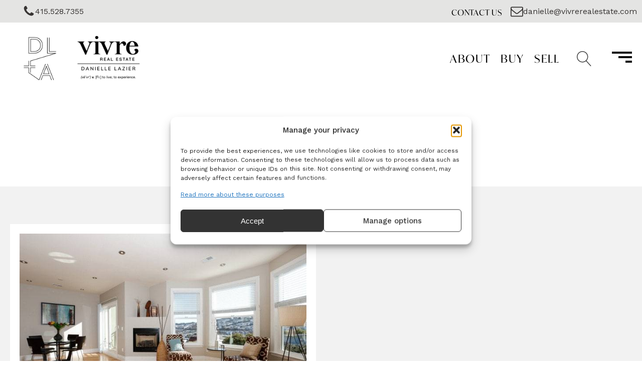

--- FILE ---
content_type: text/html; charset=UTF-8
request_url: https://daniellelazier.com/blog/tag/133-college-ave/
body_size: 22861
content:
<!DOCTYPE html>
<html lang="en-US" >
<head><link type="text/css" media="all" href="https://daniellelazier.com/wp-content/cache/tw_optimize/css/two_term_8998_aggregated.min.css?date=1769151652" rel="stylesheet"  />
<meta charset="UTF-8">
<meta name="viewport" content="width=device-width, initial-scale=1.0">
<!-- WP_HEAD() START -->
<script data-pagespeed-no-defer data-two-no-delay type="text/javascript">window.addEventListener("load",function(){window.two_page_loaded=true;});function logLoaded(){console.log("window is loaded");}
(function listen(){if(window.two_page_loaded){logLoaded();}else{console.log("window is notLoaded");window.setTimeout(listen,50);}})();function applyElementorControllers(){if(!window.elementorFrontend)return;window.elementorFrontend.init()}
function applyViewCss(cssUrl){if(!cssUrl)return;const cssNode=document.createElement('link');cssNode.setAttribute("href",cssUrl);cssNode.setAttribute("rel","stylesheet");cssNode.setAttribute("type","text/css");document.head.appendChild(cssNode);}
var two_scripts_load=true;var two_load_delayed_javascript=function(event){if(two_scripts_load){two_scripts_load=false;two_connect_script(0);if(typeof two_delay_custom_js_new=="object"){document.dispatchEvent(two_delay_custom_js_new)}
window.two_delayed_loading_events.forEach(function(event){console.log("removed event listener");document.removeEventListener(event,two_load_delayed_javascript,false)});}};function two_loading_events(event){setTimeout(function(event){return function(){var t=function(eventType,elementClientX,elementClientY){var _event=new Event(eventType,{bubbles:true,cancelable:true});if(eventType==="click"){_event.clientX=elementClientX;_event.clientY=elementClientY}else{_event.touches=[{clientX:elementClientX,clientY:elementClientY}]}
return _event};var element;if(event&&event.type==="touchend"){var touch=event.changedTouches[0];element=document.elementFromPoint(touch.clientX,touch.clientY);element.dispatchEvent(t('touchstart',touch.clientX,touch.clientY));element.dispatchEvent(t('touchend',touch.clientX,touch.clientY));element.dispatchEvent(t('click',touch.clientX,touch.clientY));}else if(event&&event.type==="click"){element=document.elementFromPoint(event.clientX,event.clientY);element.dispatchEvent(t(event.type,event.clientX,event.clientY));}}}(event),150);}</script><script data-pagespeed-no-defer data-two-no-delay type="text/javascript">window.two_delayed_loading_attribute = "data-twodelayedjs";
            window.two_delayed_js_load_libs_first = "";
            window.two_delayed_loading_events = ["mousemove", "click", "keydown", "wheel", "touchmove", "touchend"];
            window.two_event_listeners = [];
            var two_load_delayed_javascript = function(event) {
                var delayedScripts = [].map.call(document.querySelectorAll("script[" + window.two_delayed_loading_attribute + "]"), function(elm){
                                return elm;
                              })

                if (window.two_delayed_js_load_libs_first === "on" ) {
                    delayedScripts = delayedScripts.sort(function (a, b) {
                                           isLiba = a.outerHTML.indexOf("data:");
                                           isLibb = b.outerHTML.indexOf("data:");

                                           return isLiba - isLibb;
                                        });
                }
                delayedScripts.forEach(function(elem) {
                    var src = elem.getAttribute(window.two_delayed_loading_attribute);
                    elem.setAttribute("src", src);
                    elem.removeAttribute(window.two_delayed_loading_attribute);
                    window.two_delayed_loading_events.forEach(function(event) {
                        document.removeEventListener(event, two_load_delayed_javascript, false)
                    });
                })
            };</script><script data-pagespeed-no-defer data-two-no-delay type="text/javascript">document.onreadystatechange=function(){if(document.readyState==="interactive"){if(window.two_delayed_loading_attribute!==undefined){window.two_delayed_loading_events.forEach(function(ev){window.two_event_listeners[ev]=document.addEventListener(ev,two_load_delayed_javascript,{passive:false})});}
if(window.two_delayed_loading_attribute_css!==undefined){window.two_delayed_loading_events_css.forEach(function(ev){window.two_event_listeners_css[ev]=document.addEventListener(ev,two_load_delayed_css,{passive:false})});}
if(window.two_load_delayed_iframe!==undefined){window.two_delayed_loading_iframe_events.forEach(function(ev){window.two_iframe_event_listeners[ev]=document.addEventListener(ev,two_load_delayed_iframe,{passive:false})});}}}</script><!-- Statistics script Complianz GDPR/CCPA -->
						<script data-twodelayedjs="[data-uri]"></script>
			
			
			<link rel="preload" as="style" href="https://use.typekit.net/itw4nme.css">
<link rel="stylesheet" href="https://use.typekit.net/itw4nme.css">
<meta name='robots' content='index, follow, max-image-preview:large, max-snippet:-1, max-video-preview:-1' />

	<!-- This site is optimized with the Yoast SEO plugin v26.8 - https://yoast.com/product/yoast-seo-wordpress/ -->
	<title>133 college ave Archives - Danielle Lazier Real Estate</title>
	<link rel="canonical" href="https://daniellelazier.com/blog/tag/133-college-ave/" />
	<meta property="og:locale" content="en_US" />
	<meta property="og:type" content="article" />
	<meta property="og:title" content="133 college ave Archives - Danielle Lazier Real Estate" />
	<meta property="og:url" content="https://daniellelazier.com/blog/tag/133-college-ave/" />
	<meta property="og:site_name" content="Danielle Lazier Real Estate" />
	<meta name="twitter:card" content="summary_large_image" />
	<script type="application/ld+json" class="yoast-schema-graph">{"@context":"https://schema.org","@graph":[{"@type":"CollectionPage","@id":"https://daniellelazier.com/blog/tag/133-college-ave/","url":"https://daniellelazier.com/blog/tag/133-college-ave/","name":"133 college ave Archives - Danielle Lazier Real Estate","isPartOf":{"@id":"https://daniellelazier.com/#website"},"primaryImageOfPage":{"@id":"https://daniellelazier.com/blog/tag/133-college-ave/#primaryimage"},"image":{"@id":"https://daniellelazier.com/blog/tag/133-college-ave/#primaryimage"},"thumbnailUrl":"https://daniellelazier.com/wp-content/uploads/2013/02/U3A5931_print.jpg","breadcrumb":{"@id":"https://daniellelazier.com/blog/tag/133-college-ave/#breadcrumb"},"inLanguage":"en-US"},{"@type":"ImageObject","inLanguage":"en-US","@id":"https://daniellelazier.com/blog/tag/133-college-ave/#primaryimage","url":"https://daniellelazier.com/wp-content/uploads/2013/02/U3A5931_print.jpg","contentUrl":"https://daniellelazier.com/wp-content/uploads/2013/02/U3A5931_print.jpg","width":650,"height":433,"caption":"U3A5931 print"},{"@type":"BreadcrumbList","@id":"https://daniellelazier.com/blog/tag/133-college-ave/#breadcrumb","itemListElement":[{"@type":"ListItem","position":1,"name":"Home","item":"https://daniellelazier.com/"},{"@type":"ListItem","position":2,"name":"133 college ave"}]},{"@type":"WebSite","@id":"https://daniellelazier.com/#website","url":"https://daniellelazier.com/","name":"Danielle Lazier Real Estate","description":"Luxury Homes for Sale in San Francisco","publisher":{"@id":"https://daniellelazier.com/#organization"},"potentialAction":[{"@type":"SearchAction","target":{"@type":"EntryPoint","urlTemplate":"https://daniellelazier.com/?s={search_term_string}"},"query-input":{"@type":"PropertyValueSpecification","valueRequired":true,"valueName":"search_term_string"}}],"inLanguage":"en-US"},{"@type":"Organization","@id":"https://daniellelazier.com/#organization","name":"Danielle Lazier Real Estate","url":"https://daniellelazier.com/","logo":{"@type":"ImageObject","inLanguage":"en-US","@id":"https://daniellelazier.com/#/schema/logo/image/","url":"https://daniellelazier.com/wp-content/uploads/2023/05/dla-vivre-real-estate-logo-transp-v2.png","contentUrl":"https://daniellelazier.com/wp-content/uploads/2023/05/dla-vivre-real-estate-logo-transp-v2.png","width":430,"height":160,"caption":"Danielle Lazier Real Estate"},"image":{"@id":"https://daniellelazier.com/#/schema/logo/image/"},"sameAs":["https://www.facebook.com/DanielleLazierRealEstate","http://instagram.com/daniellelazier","http://www.linkedin.com/in/daniellelazier","http://www.youtube.com/user/dlazier"]}]}</script>
	<!-- / Yoast SEO plugin. -->


<link rel='dns-prefetch' href='//unpkg.com' />
<link rel='dns-prefetch' href='//code.tidio.co' />
<link rel="alternate" type="application/rss+xml" title="Danielle Lazier Real Estate &raquo; 133 college ave Tag Feed" href="https://daniellelazier.com/blog/tag/133-college-ave/feed/" />




<link rel='stylesheet' id='flickity-css-css' href='https://daniellelazier.com/wp-content/plugins/my-custom-functionality-master/assets/css/flickity.min.css?ver=2f2794e30a8e1732f5a51af1c6b928ea' type='text/css' media='all' />



<!--n2css--><!--n2js-->
<script type="text/javascript" src="https://daniellelazier.com/wp-includes/js/jquery/jquery.min.js?ver=3.7.1" id="jquery-core-js"></script>


<link rel="https://api.w.org/" href="https://daniellelazier.com/wp-json/" /><link rel="alternate" title="JSON" type="application/json" href="https://daniellelazier.com/wp-json/wp/v2/tags/8998" /><link rel="EditURI" type="application/rsd+xml" title="RSD" href="https://daniellelazier.com/xmlrpc.php?rsd" />

	<!-- Google Tag Manager -->
	<script data-twodelayedjs="[data-uri]"></script>
	<!-- End Google Tag Manager -->
    <script type="text/javascript">
(function(url){
	if(/(?:Chrome\/26\.0\.1410\.63 Safari\/537\.31|WordfenceTestMonBot)/.test(navigator.userAgent)){ return; }
	var addEvent = function(evt, handler) {
		if (window.addEventListener) {
			document.addEventListener(evt, handler, false);
		} else if (window.attachEvent) {
			document.attachEvent('on' + evt, handler);
		}
	};
	var removeEvent = function(evt, handler) {
		if (window.removeEventListener) {
			document.removeEventListener(evt, handler, false);
		} else if (window.detachEvent) {
			document.detachEvent('on' + evt, handler);
		}
	};
	var evts = 'contextmenu dblclick drag dragend dragenter dragleave dragover dragstart drop keydown keypress keyup mousedown mousemove mouseout mouseover mouseup mousewheel scroll'.split(' ');
	var logHuman = function() {
		if (window.wfLogHumanRan) { return; }
		window.wfLogHumanRan = true;
		var wfscr = document.createElement('script');
		wfscr.type = 'text/javascript';
		wfscr.async = true;
		wfscr.src = url + '&r=' + Math.random();
		(document.getElementsByTagName('head')[0]||document.getElementsByTagName('body')[0]).appendChild(wfscr);
		for (var i = 0; i < evts.length; i++) {
			removeEvent(evts[i], logHuman);
		}
	};
	for (var i = 0; i < evts.length; i++) {
		addEvent(evts[i], logHuman);
	}
})('//daniellelazier.com/?wordfence_lh=1&hid=BE1F2093A7E6BC4C2A0F8E590ECE592A');
</script>			
<!-- begin Widget Tracker Code -->  <!-- end Widget Tracker Code -->
<link rel="preconnect" href="//code.tidio.co"><link rel="icon" href="https://daniellelazier.com/wp-content/uploads/2024/02/cropped-DLA-logo-32x32.png" sizes="32x32" />
<link rel="icon" href="https://daniellelazier.com/wp-content/uploads/2024/02/cropped-DLA-logo-192x192.png" sizes="192x192" />
<link rel="apple-touch-icon" href="https://daniellelazier.com/wp-content/uploads/2024/02/cropped-DLA-logo-180x180.png" />
<meta name="msapplication-TileImage" content="https://daniellelazier.com/wp-content/uploads/2024/02/cropped-DLA-logo-270x270.png" />
<link rel='stylesheet' id='oxygen-styles-css' href='//daniellelazier.com/blog/tag/133-college-ave/?xlink=css&#038;ver=2f2794e30a8e1732f5a51af1c6b928ea' type='text/css' media='all' />
<!-- END OF WP_HEAD() -->


</head>
<body data-cmplz=1 class="archive tag tag-133-college-ave tag-8998 wp-custom-logo wp-theme-oxygen-is-not-a-theme  wp-embed-responsive oxygen-body" >

	<!-- Google Tag Manager (noscript) -->
	<noscript><iframe src="https://www.googletagmanager.com/ns.html?id=GTM-K6WRQ3S"
	height="0" width="0" style="display:none;visibility:hidden"></iframe></noscript>
	<!-- End Google Tag Manager (noscript) -->
    


						<section id="section-167-45946" class=" ct-section contact-ribbon-header" ><div class="ct-section-inner-wrap"><div id="div_block-161-45946" class="ct-div-block" ><a id="div_block-163-45946" class="ct-link " href="tel:415.528.7355" target="_blank"  ><div id="fancy_icon-164-45946" class="ct-fancy-icon" ><svg id="svg-fancy_icon-164-45946"><use xlink:href="#FontAwesomeicon-phone"></use></svg></div><div id="text_block-166-45946" class="ct-text-block" >415.528.7355</div></a><a id="link_text-346-45946" class="ct-link-text hvr-underline-from-left-accent" href="https://daniellelazier.com/contact-us/"   >Contact Us</a><a id="link-174-45946" class="ct-link" href="/cdn-cgi/l/email-protection#8befeae5e2eee7e7eecbfde2fdf9eef9eeeae7eef8ffeaffeea5e8e4e6" target="_blank"><div id="fancy_icon-175-45946" class="ct-fancy-icon" ><svg id="svg-fancy_icon-175-45946"><use xlink:href="#FontAwesomeicon-envelope-o"></use></svg></div><div id="text_block-176-45946" class="ct-text-block" ><span class="__cf_email__" data-cfemail="7d191c1314181111183d0b140b0f180f181c11180e091c0918531e1210">[email&#160;protected]</span></div></a></div></div></section><header id="section-57-45946" class=" ct-section" ><div class="ct-section-inner-wrap"><a id="div_block-60-45946" class="ct-link" href="https://daniellelazier.com/"   ><noscript><img decoding="async"  id="image-61-45946" alt="An elegant white clock featuring &#039;DANIELLE LAZIER REAL ESTATE LOGO&#039; on a sleek black background." src="https://daniellelazier.com/wp-content/uploads/2024/02/DLA-logo.png" class="ct-image" srcset="" sizes="(max-width: 162px) 100vw, 162px" /></noscript><img loading="lazy" decoding="async"  id="image-61-45946" alt="An elegant white clock featuring &#039;DANIELLE LAZIER REAL ESTATE LOGO&#039; on a sleek black background." src="https://daniellelazier.com/wp-content/uploads/2024/02/DLA-logo.png" class="ct-image"  data-srcset=""  data-sizes="(max-width: 162px) 100vw, 162px" /><noscript><img decoding="async"  id="image-62-45946" alt="Vivre Real Estate logo" src="https://daniellelazier.com/wp-content/uploads/2024/02/vivre-logo-with-dl-name.png" class="ct-image" srcset="" sizes="(max-width: 160px) 100vw, 160px" /></noscript><img loading="lazy" decoding="async"  id="image-62-45946" alt="Vivre Real Estate logo" src="https://daniellelazier.com/wp-content/uploads/2024/02/vivre-logo-with-dl-name.png" class="ct-image"  data-srcset=""  data-sizes="(max-width: 160px) 100vw, 160px" /></a><div id="div_block-64-45946" class="ct-div-block" ><div id="div_block-70-45946" class="ct-div-block menu-items-wrapper" ><a id="link_text-65-45946" class="ct-link-text header-menu-link hvr-underline-from-left-accent" href="https://daniellelazier.com/about/"   >About</a><a id="link_text-66-45946" class="ct-link-text header-menu-link hvr-underline-from-left-accent" href="https://daniellelazier.com/buyers/"   >Buy</a><a id="link_text-67-45946" class="ct-link-text header-menu-link hvr-underline-from-left-accent" href="https://daniellelazier.com/sellers/"   >Sell</a></div><div id="fancy_icon-338-45946" class="ct-fancy-icon search-bar-trigger-mobile" ><svg id="svg-fancy_icon-338-45946"><use xlink:href="#Lineariconsicon-magnifier"></use></svg></div><div id="div_block-330-45946" class="ct-div-block" ><div id="fancy_icon-336-45946" class="ct-fancy-icon search-bar-close" ><svg id="svg-fancy_icon-336-45946"><use xlink:href="#Lineariconsicon-cross"></use></svg></div>
                <div id="_search_form-333-45946" class="oxy-search-form" >
                <form role="search" method="get" id="searchform" class="searchform" action="https://daniellelazier.com/">
				<div>
					<label class="screen-reader-text" for="s">Search for:</label>
					<input type="text" value="" name="s" id="s" />
					<input type="submit" id="searchsubmit" value="Search" />
				</div>
			</form>                </div>
        
        <div id="fancy_icon-332-45946" class="ct-fancy-icon search-bar-trigger" ><svg id="svg-fancy_icon-332-45946"><use xlink:href="#Lineariconsicon-magnifier"></use></svg></div><div id="code_block-334-45946" class="ct-code-block" ><!-- --></div></div><div id="code_block-69-45946" class="ct-code-block s-offcanvas-menu-trigger" ><div class="menu-bars-container">
  <div class="bar bar-1"></div>
  <div class="bar bar-2"></div>
  <div class="bar bar-3"></div>
</div></div></div></div></header><section id="section-2-48657" class=" ct-section" ><div class="ct-section-inner-wrap"><div id="text_block-35-48657" class="ct-text-block mb-xs" >All Posts with Tag:</div><h1 id="headline-3-48657" class="ct-headline dl-heading"><span id="span-7-48657" class="ct-span" >133 college ave</span></h1></div></section><section id="section-8-48657" class=" ct-section" ><div class="ct-section-inner-wrap"><div id="_dynamic_list-9-48657" class="oxy-dynamic-list"><div id="div_block-10-48657-1" class="ct-div-block search-result-card" data-id="div_block-10-48657"><a id="link-11-48657-1" class="ct-link" href="https://daniellelazier.com/blog/133-college-avenue-2-san-francisco-ca-94112-mls-404579/" target="_self" data-id="link-11-48657"><div id="div_block-12-48657-1" class="ct-div-block" data-id="div_block-12-48657"><div id="div_block-13-48657-1" class="ct-div-block" data-id="div_block-13-48657"><noscript><img decoding="async" id="image-14-48657-1" alt="U3A5931 print" src="https://daniellelazier.com/wp-content/uploads/2013/02/U3A5931_print.jpg" class="ct-image" srcset="https://daniellelazier.com/wp-content/uploads/2013/02/U3A5931_print.jpg 650w, https://daniellelazier.com/wp-content/uploads/2013/02/U3A5931_print-300x200.jpg 300w, https://daniellelazier.com/wp-content/uploads/2013/02/U3A5931_print-600x400.jpg 600w, https://daniellelazier.com/wp-content/uploads/2013/02/U3A5931_print-272x182.jpg 272w" sizes="(max-width: 650px) 100vw, 650px" data-id="image-14-48657"></noscript><img loading="lazy" decoding="async" id="image-14-48657-1" alt="U3A5931 print" src="https://daniellelazier.com/wp-content/uploads/2013/02/U3A5931_print.jpg" class="ct-image"  data-srcset="https://daniellelazier.com/wp-content/uploads/2013/02/U3A5931_print.jpg 650w, https://daniellelazier.com/wp-content/uploads/2013/02/U3A5931_print-300x200.jpg 300w, https://daniellelazier.com/wp-content/uploads/2013/02/U3A5931_print-600x400.jpg 600w, https://daniellelazier.com/wp-content/uploads/2013/02/U3A5931_print-272x182.jpg 272w"  data-sizes="(max-width: 650px) 100vw, 650px" data-id="image-14-48657"></div><div id="div_block-16-48657-1" class="ct-div-block" data-id="div_block-16-48657"><h3 id="headline-17-48657-1" class="ct-headline mb-xs" data-id="headline-17-48657"><span id="span-18-48657-1" class="ct-span" data-id="span-18-48657">133 College Avenue #2, San Francisco, CA 94112 mls# 404579</span></h3><div id="text_block-21-48657-1" class="ct-text-block" data-id="text_block-21-48657">Read More</div></div></div></a></div>                    
                                            
                                        
                    </div>
<div id="code_block-22-48657" class="ct-code-block" ><!-- --></div></div></section><section id="section-71-45946" class=" ct-section" ><div class="ct-section-inner-wrap"><div id="div_block-177-45946" class="ct-div-block reputation-card" ><noscript><img decoding="async"  id="image-180-45946" alt="Yelp logo" src="https://daniellelazier.com/wp-content/uploads/2024/02/yelp-logo-65d40cbc16b06.webp" class="ct-image" srcset="" sizes="(max-width: 144px) 100vw, 144px" /></noscript><img loading="lazy" decoding="async"  id="image-180-45946" alt="Yelp logo" src="https://daniellelazier.com/wp-content/uploads/2024/02/yelp-logo-65d40cbc16b06.webp" class="ct-image"  data-srcset=""  data-sizes="(max-width: 144px) 100vw, 144px" /><div id="div_block-181-45946" class="ct-div-block" ><noscript><img decoding="async"  id="image-182-45946" alt="" src="https://daniellelazier.com/wp-content/uploads/2024/02/dl-stars.webp" class="ct-image stars-image" srcset="https://daniellelazier.com/wp-content/uploads/2024/02/dl-stars.webp 458w, https://daniellelazier.com/wp-content/uploads/2024/02/dl-stars-300x38.webp 300w" sizes="(max-width: 458px) 100vw, 458px" /></noscript><img loading="lazy" decoding="async"  id="image-182-45946" alt="" src="https://daniellelazier.com/wp-content/uploads/2024/02/dl-stars.webp" class="ct-image stars-image"  data-srcset="https://daniellelazier.com/wp-content/uploads/2024/02/dl-stars.webp 458w, https://daniellelazier.com/wp-content/uploads/2024/02/dl-stars-300x38.webp 300w"  data-sizes="(max-width: 458px) 100vw, 458px" /><div id="div_block-183-45946" class="ct-div-block" ><div id="text_block-184-45946" class="ct-text-block" >296 reviews</div><a id="link_text-185-45946" class="ct-link-text review-oulink" href="https://www.yelp.com/biz/danielle-lazier-vivre-real-estate-san-francisco" target="_blank"  >View All</a></div></div></div><div id="div_block-202-45946" class="ct-div-block reputation-card" ><noscript><img decoding="async"  id="image-203-45946" alt="Zillow logo" src="https://daniellelazier.com/wp-content/uploads/2024/02/zillow-65d40cbb7cb2f.webp" class="ct-image" srcset="" sizes="(max-width: 182px) 100vw, 182px" /></noscript><img loading="lazy" decoding="async"  id="image-203-45946" alt="Zillow logo" src="https://daniellelazier.com/wp-content/uploads/2024/02/zillow-65d40cbb7cb2f.webp" class="ct-image"  data-srcset=""  data-sizes="(max-width: 182px) 100vw, 182px" /><div id="div_block-204-45946" class="ct-div-block" ><noscript><img decoding="async"  id="image-205-45946" alt="" src="https://daniellelazier.com/wp-content/uploads/2024/02/dl-stars.webp" class="ct-image stars-image" srcset="https://daniellelazier.com/wp-content/uploads/2024/02/dl-stars.webp 458w, https://daniellelazier.com/wp-content/uploads/2024/02/dl-stars-300x38.webp 300w" sizes="(max-width: 458px) 100vw, 458px" /></noscript><img loading="lazy" decoding="async"  id="image-205-45946" alt="" src="https://daniellelazier.com/wp-content/uploads/2024/02/dl-stars.webp" class="ct-image stars-image"  data-srcset="https://daniellelazier.com/wp-content/uploads/2024/02/dl-stars.webp 458w, https://daniellelazier.com/wp-content/uploads/2024/02/dl-stars-300x38.webp 300w"  data-sizes="(max-width: 458px) 100vw, 458px" /><div id="div_block-206-45946" class="ct-div-block" ><div id="text_block-207-45946" class="ct-text-block" >189 reviews</div><a id="link_text-208-45946" class="ct-link-text review-oulink" href="https://www.zillow.com/profile/realtorsanfrancisco/" target="_blank"  >View All</a></div></div></div><div id="div_block-209-45946" class="ct-div-block reputation-card" ><noscript><img decoding="async"  id="image-210-45946" alt="Danielle Elazier Realtor on Google My Business- image of Google my business logo" src="https://daniellelazier.com/wp-content/uploads/2024/02/google-my-business-65d40cbb736ee.webp" class="ct-image" srcset="" sizes="(max-width: 176px) 100vw, 176px" /></noscript><img loading="lazy" decoding="async"  id="image-210-45946" alt="Danielle Elazier Realtor on Google My Business- image of Google my business logo" src="https://daniellelazier.com/wp-content/uploads/2024/02/google-my-business-65d40cbb736ee.webp" class="ct-image"  data-srcset=""  data-sizes="(max-width: 176px) 100vw, 176px" /><div id="div_block-211-45946" class="ct-div-block" ><noscript><img decoding="async"  id="image-212-45946" alt="" src="https://daniellelazier.com/wp-content/uploads/2024/02/dl-stars.webp" class="ct-image stars-image" srcset="https://daniellelazier.com/wp-content/uploads/2024/02/dl-stars.webp 458w, https://daniellelazier.com/wp-content/uploads/2024/02/dl-stars-300x38.webp 300w" sizes="(max-width: 458px) 100vw, 458px" /></noscript><img loading="lazy" decoding="async"  id="image-212-45946" alt="" src="https://daniellelazier.com/wp-content/uploads/2024/02/dl-stars.webp" class="ct-image stars-image"  data-srcset="https://daniellelazier.com/wp-content/uploads/2024/02/dl-stars.webp 458w, https://daniellelazier.com/wp-content/uploads/2024/02/dl-stars-300x38.webp 300w"  data-sizes="(max-width: 458px) 100vw, 458px" /><div id="div_block-213-45946" class="ct-div-block" ><div id="text_block-214-45946" class="ct-text-block" >133 reviews</div><a id="link_text-215-45946" class="ct-link-text review-oulink" href="https://www.google.com/maps/place/Danielle+Lazier+Real+Estate+Agents+San+Francisco/@37.751238,-122.4331417,17z/data=!4m7!3m6!1s0x808f7e136d9b5f09:0xae9eaa4f57d8f3ea!8m2!3d37.751238!4d-122.430953!9m1!1b1" target="_blank"  >View All</a></div></div></div></div></section><section id="section-74-45946" class=" ct-section" ><div class="ct-section-inner-wrap"><h2 id="headline-75-45946" class="ct-headline dl-heading">WORK WITH US</h2><div id="div_block-76-45946" class="ct-div-block" ><noscript><img decoding="async"  id="image-77-45946" alt="" src="https://daniellelazier.com/wp-content/uploads/2024/02/footer-contact-me-image.webp" class="ct-image" srcset="https://daniellelazier.com/wp-content/uploads/2024/02/footer-contact-me-image.webp 1613w, https://daniellelazier.com/wp-content/uploads/2024/02/footer-contact-me-image-300x200.webp 300w, https://daniellelazier.com/wp-content/uploads/2024/02/footer-contact-me-image-1024x682.webp 1024w, https://daniellelazier.com/wp-content/uploads/2024/02/footer-contact-me-image-768x512.webp 768w, https://daniellelazier.com/wp-content/uploads/2024/02/footer-contact-me-image-1536x1024.webp 1536w, https://daniellelazier.com/wp-content/uploads/2024/02/footer-contact-me-image-600x400.webp 600w" sizes="(max-width: 1613px) 100vw, 1613px" /></noscript><img loading="lazy" decoding="async"  id="image-77-45946" alt="" src="https://daniellelazier.com/wp-content/uploads/2024/02/footer-contact-me-image.webp" class="ct-image"  data-srcset="https://daniellelazier.com/wp-content/uploads/2024/02/footer-contact-me-image.webp 1613w, https://daniellelazier.com/wp-content/uploads/2024/02/footer-contact-me-image-300x200.webp 300w, https://daniellelazier.com/wp-content/uploads/2024/02/footer-contact-me-image-1024x682.webp 1024w, https://daniellelazier.com/wp-content/uploads/2024/02/footer-contact-me-image-768x512.webp 768w, https://daniellelazier.com/wp-content/uploads/2024/02/footer-contact-me-image-1536x1024.webp 1536w, https://daniellelazier.com/wp-content/uploads/2024/02/footer-contact-me-image-600x400.webp 600w"  data-sizes="(max-width: 1613px) 100vw, 1613px" /><div id="text_block-78-45946" class="ct-text-block" >Are you looking to buy a luxury home or sell your exclusive property? Our top real estate team specializes in luxury condos, estates, and high-end properties. With years of experience navigating the competitive luxury real estate market, we offer personalized guidance every step of the way.<br><br>Contact us today for a complimentary consultation. Whether you’re looking for luxury homes for sale or need help listing your exclusive property, our top-rated realtors are here to help. Find your dream home or achieve your sales goals with the best real estate agents!</div><a id="link_text-79-45946" class="ct-link-text dl-btn-tertiary hvr-underline-from-left" href="https://daniellelazier.com/contact-us/"   >Contact Me</a></div></div></section><section id="section-80-45946" class=" ct-section" ><div class="ct-section-inner-wrap"><div id="text_block-83-45946" class="ct-text-block" ></div><h3 id="headline-88-45946" class="ct-headline dl-heading">SIGN UP FOR OUR NEWSLETTER</h3><div id="text_block-85-45946" class="ct-text-block" >Stay informed with our twice-monthly email updates, featuring market insights, new listings, and local news. Subscribe to receive the latest in San Francisco luxury real estate and more. We respect your privacy and never share your information.</div><div id="div_block-86-45946" class="ct-div-block" >
		<div id="-form_widget-358-45946" class="oxy-form-widget ff-oxy-element" ><div class='fluentform ff-default fluentform_wrapper_5 ffs_default_wrap'><form data-form_id="5" id="fluentform_5" class="frm-fluent-form fluent_form_5 ff-el-form-top ff_form_instance_5_1 ff-form-loading ff_has_v3_recptcha ffs_default" data-form_instance="ff_form_instance_5_1" method="POST" data-recptcha_key="6LdW-cMpAAAAAGIn3LzO0vkfoC_YfHIUx_jZxGYt" ><fieldset  style="border: none!important;margin: 0!important;padding: 0!important;background-color: transparent!important;box-shadow: none!important;outline: none!important; min-inline-size: 100%;">
                    <legend class="ff_screen_reader_title" style="display: block; margin: 0!important;padding: 0!important;height: 0!important;text-indent: -999999px;width: 0!important;overflow:hidden;">R-E Newsletter</legend><p style="display: none !important;" class="akismet-fields-container" data-prefix="ak_"><label>&#916;<textarea name="ak_hp_textarea" cols="45" rows="8" maxlength="100"></textarea></label><input type="hidden" id="ak_js_1" name="ak_js" value="60"/></p><input type='hidden' name='__fluent_form_embded_post_id' value='7849' /><input type="hidden" id="_fluentform_5_fluentformnonce" name="_fluentform_5_fluentformnonce" value="5326113508" /><input type="hidden" name="_wp_http_referer" value="/blog/tag/133-college-ave/" /><div data-type="name-element" data-name="names" class=" ff-field_container ff-name-field-wrapper" ><div class='ff-t-container'><div class='ff-t-cell '><div class='ff-el-group ff-el-form-top'><div class='ff-el-input--content'><input type="text" name="names[first_name]" id="ff_5_names_first_name_" class="ff-el-form-control" placeholder="First Name" aria-invalid="false" aria-required=false></div></div></div><div class='ff-t-cell '><div class='ff-el-group ff-el-form-top'><div class='ff-el-input--content'><input type="text" name="names[last_name]" id="ff_5_names_last_name_" class="ff-el-form-control" placeholder="Last Name" aria-invalid="false" aria-required=false></div></div></div></div></div><div class='ff-el-group'><div class='ff-el-input--content'><input type="email" name="email" id="ff_5_email" class="ff-el-form-control" placeholder="Email Address" data-name="email"  aria-invalid="false" aria-required=false></div></div><div class='ff-el-group    ff-el-input--content'><div class='ff-el-form-check ff-el-tc'><label aria-label='Stay informed with the Vivre Real Estate Newsletter' class='ff-el-form-check-label ff_tc_label' for=terms-n-condition_055dd5ee94437726fd8a4121a89aa2e1><span class='ff_tc_checkbox'><input type="checkbox" name="terms-n-condition" class="ff-el-form-check-input" data-name="terms-n-condition" id="terms-n-condition_055dd5ee94437726fd8a4121a89aa2e1"  value='on' aria-invalid='false' aria-required=false></span> <div class='ff_t_c'><p>Stay informed with the Vivre Real Estate Newsletter</p></div></label></div></div><div class='ff-el-group  ff-custom_html' tabindex='-1' data-name="custom_html-5_1" ><div class="gform-body gform_body">
<div id="gform_fields_6" class="gform_fields top_label form_sublabel_below description_below validation_below"><fieldset id="field_6_5" class="gfield gfield--type-consent gfield--type-choice gfield--input-type-consent field_sublabel_below gfield--has-description field_description_below hidden_label field_validation_below gfield_visibility_visible" data-js-reload="field_6_5">
<div id="gfield_consent_description_6_5" class="gfield_description gfield_consent_description">By checking this box, you consent to receive marketing emails from Danielle Lazier with valuable real estate updates, and property listings. You can unsubscribe at any time. We respect your privacy and will not share your information with third parties.</div>
</fieldset></div>
</div>
<div class="gform-footer gform_footer top_label"> </div></div><div class='ff-el-group ff-text-left ff_submit_btn_wrapper'><button type="submit" class="ff-btn ff-btn-submit ff-btn-md ff_btn_style"  aria-label="Submit">Submit</button></div></fieldset></form><div id='fluentform_5_errors' class='ff-errors-in-stack ff_form_instance_5_1 ff-form-loading_errors ff_form_instance_5_1_errors'></div></div>            
            </div>

		<noscript><img decoding="async"  id="image-87-45946" alt="Danielle Elazier botanical illustration - 3 different California poppy flower branches. Black and white with line art" src="https://daniellelazier.com/wp-content/uploads/2024/02/flowers-decorative.svg" class="ct-image" srcset="" sizes="(max-width: 196px) 100vw, 196px" /></noscript><img loading="lazy" decoding="async"  id="image-87-45946" alt="Danielle Elazier botanical illustration - 3 different California poppy flower branches. Black and white with line art" src="https://daniellelazier.com/wp-content/uploads/2024/02/flowers-decorative.svg" class="ct-image"  data-srcset=""  data-sizes="(max-width: 196px) 100vw, 196px" /></div></div></section><section id="section-5303-30413" class=" ct-section" ><div class="ct-section-inner-wrap"><div id="new_columns-5304-30413" class="ct-new-columns" ><div id="div_block-5305-30413" class="ct-div-block" ><div id="div_block-5306-30413" class="ct-div-block" ><div id="text_block-5307-30413" class="ct-text-block" >WATCH DANIELLE’S LATEST VIDEOS</div><h2 id="headline-5308-30413" class="ct-headline">DISCOVER LUXURY LIVING IN SAN FRANCISCO</h2><div id="_dynamic_list-5309-30413" class="oxy-dynamic-list yt-vid-carousel-nav"><div id="div_block-5310-30413-1" class="ct-div-block yt-vid-carousel-nav-item" style="background-image:url(https://daniellelazier.com/wp-content/uploads/2024/03/The-Team-Approach-to-San-Francisco-Real-Estate-Danielle-Lazier-Real-Estate-230x188.webp);background-size: cover;" data-id="div_block-5310-30413"></div><div id="div_block-5310-30413-2" class="ct-div-block yt-vid-carousel-nav-item" style="background-image:url(https://daniellelazier.com/wp-content/uploads/2024/03/Demystifying-Preschools-and-Private-Schools-in-San-Francisco-Danielle-Lazier-Real-Estate-Webinar-230x188.webp);background-size: cover;" data-id="div_block-5310-30413"></div><div id="div_block-5310-30413-3" class="ct-div-block yt-vid-carousel-nav-item" style="background-image:url(https://daniellelazier.com/wp-content/uploads/2024/03/The-Strategy-and-Struggle-of-Underpricing-San-Francisco-Real-Estate-Market-Update-230x188.webp);background-size: cover;" data-id="div_block-5310-30413"></div><div id="div_block-5310-30413-4" class="ct-div-block yt-vid-carousel-nav-item" style="background-image:url(https://daniellelazier.com/wp-content/uploads/2024/02/Do-You-HAVE-to-Move-Out-Before-Selling-a-Home-in-San-Francisco-1.webp);background-size: cover;" data-id="div_block-5310-30413"></div><div id="div_block-5310-30413-5" class="ct-div-block yt-vid-carousel-nav-item" style="background-image:url(https://daniellelazier.com/wp-content/uploads/2024/02/Prop-19-Benefits-for-Downsizing-San-Francisco-Empty-Nest-Homeowners.webp);background-size: cover;" data-id="div_block-5310-30413"></div>                    
                                            
                                        
                    </div>
<a id="link-5311-30413" class="ct-link yt-btn" href="https://www.youtube.com/@dlazier" target="_blank"  ><div id="fancy_icon-5312-30413" class="ct-fancy-icon yt-btn-icon" ><svg id="svg-fancy_icon-5312-30413"><use xlink:href="#FontAwesomeicon-youtube-play"></use></svg></div><div id="text_block-5313-30413" class="ct-text-block yt-btn-text" >YouTube Channel</div></a></div></div><div id="div_block-5314-30413" class="ct-div-block" ><div id="_dynamic_list-5315-30413" class="oxy-dynamic-list yt-vid-carousel"><div id="div_block-5316-30413-1" class="ct-div-block yt-vid-thumbnail" data-yturl="https://youtu.be/GILG6ZBdK58?si=yJLF5UlxiT6yfQcP" data-id="div_block-5316-30413"><div id="video-48-46990-1" class="ct-video" data-id="video-48-46990">
                <div class="oxygen-vsb-responsive-video-wrapper"><noscript><iframe src="https://www.youtube.com/embed/GILG6ZBdK58?si=yJLF5UlxiT6yfQcP" frameborder="0" referrerpolicy="strict-origin-when-cross-origin" webkitallowfullscreen mozallowfullscreen allowfullscreen></noscript><iframe loading="lazy" src="https://www.youtube.com/embed/GILG6ZBdK58?si=yJLF5UlxiT6yfQcP" frameborder="0" referrerpolicy="strict-origin-when-cross-origin" webkitallowfullscreen mozallowfullscreen allowfullscreen></iframe></div>
                </div></div><div id="div_block-5316-30413-2" class="ct-div-block yt-vid-thumbnail" data-yturl="https://youtu.be/gT1S8vBdhJ8?si=6S1h03Kct3vmUG3a" data-id="div_block-5316-30413"><div id="video-48-46990-2" class="ct-video" data-id="video-48-46990">
                <div class="oxygen-vsb-responsive-video-wrapper"><noscript><iframe src="https://www.youtube.com/embed/gT1S8vBdhJ8?si=6S1h03Kct3vmUG3a" frameborder="0" referrerpolicy="strict-origin-when-cross-origin" webkitallowfullscreen mozallowfullscreen allowfullscreen></noscript><iframe loading="lazy" src="https://www.youtube.com/embed/gT1S8vBdhJ8?si=6S1h03Kct3vmUG3a" frameborder="0" referrerpolicy="strict-origin-when-cross-origin" webkitallowfullscreen mozallowfullscreen allowfullscreen></iframe></div>
                </div></div><div id="div_block-5316-30413-3" class="ct-div-block yt-vid-thumbnail" data-yturl="https://youtu.be/mlw7BTPJf1I?si=jlXuWBbOM6BFYpSY" data-id="div_block-5316-30413"><div id="video-48-46990-3" class="ct-video" data-id="video-48-46990">
                <div class="oxygen-vsb-responsive-video-wrapper"><noscript><iframe src="https://www.youtube.com/embed/mlw7BTPJf1I?si=jlXuWBbOM6BFYpSY" frameborder="0" referrerpolicy="strict-origin-when-cross-origin" webkitallowfullscreen mozallowfullscreen allowfullscreen></noscript><iframe loading="lazy" src="https://www.youtube.com/embed/mlw7BTPJf1I?si=jlXuWBbOM6BFYpSY" frameborder="0" referrerpolicy="strict-origin-when-cross-origin" webkitallowfullscreen mozallowfullscreen allowfullscreen></iframe></div>
                </div></div><div id="div_block-5316-30413-4" class="ct-div-block yt-vid-thumbnail" data-yturl="https://youtu.be/BZ8c4mBftRk?si=Rk3T22ISjwnF3O3j" data-id="div_block-5316-30413"><div id="video-48-46990-4" class="ct-video" data-id="video-48-46990">
                <div class="oxygen-vsb-responsive-video-wrapper"><noscript><iframe src="https://www.youtube.com/embed/BZ8c4mBftRk?si=Rk3T22ISjwnF3O3j" frameborder="0" referrerpolicy="strict-origin-when-cross-origin" webkitallowfullscreen mozallowfullscreen allowfullscreen></noscript><iframe loading="lazy" src="https://www.youtube.com/embed/BZ8c4mBftRk?si=Rk3T22ISjwnF3O3j" frameborder="0" referrerpolicy="strict-origin-when-cross-origin" webkitallowfullscreen mozallowfullscreen allowfullscreen></iframe></div>
                </div></div><div id="div_block-5316-30413-5" class="ct-div-block yt-vid-thumbnail" data-yturl="https://youtu.be/Yofs9KRxFrI?si=ewfzi8d_4jy9VsKF" data-id="div_block-5316-30413"><div id="video-48-46990-5" class="ct-video" data-id="video-48-46990">
                <div class="oxygen-vsb-responsive-video-wrapper"><noscript><iframe src="https://www.youtube.com/embed/Yofs9KRxFrI?si=ewfzi8d_4jy9VsKF" frameborder="0" referrerpolicy="strict-origin-when-cross-origin" webkitallowfullscreen mozallowfullscreen allowfullscreen></noscript><iframe loading="lazy" src="https://www.youtube.com/embed/Yofs9KRxFrI?si=ewfzi8d_4jy9VsKF" frameborder="0" referrerpolicy="strict-origin-when-cross-origin" webkitallowfullscreen mozallowfullscreen allowfullscreen></iframe></div>
                </div></div>                    
                                            
                                        
                    </div>
</div></div><div id="div_block-5318-30413" class="ct-div-block" ></div><div id="code_block-5319-30413" class="ct-code-block" ></div></div></section><footer id="section-90-45946" class=" ct-section" ><div class="ct-section-inner-wrap"><div id="new_columns-92-45946" class="ct-new-columns" ><div id="div_block-93-45946" class="ct-div-block footer-column" ><a id="link-97-45946" class="ct-link" href="https://daniellelazier.com/"   ><noscript><img decoding="async"  id="image-98-45946" alt="An elegant white clock featuring &#039;DANIELLE LAZIER REAL ESTATE LOGO&#039; on a sleek black background." src="https://daniellelazier.com/wp-content/uploads/2024/02/DLA-logo.png" class="ct-image" srcset="" sizes="(max-width: 162px) 100vw, 162px" /></noscript><img loading="lazy" decoding="async"  id="image-98-45946" alt="An elegant white clock featuring &#039;DANIELLE LAZIER REAL ESTATE LOGO&#039; on a sleek black background." src="https://daniellelazier.com/wp-content/uploads/2024/02/DLA-logo.png" class="ct-image"  data-srcset=""  data-sizes="(max-width: 162px) 100vw, 162px" /><noscript><img decoding="async"  id="image-99-45946" alt="Vivre Real Estate logo" src="https://daniellelazier.com/wp-content/uploads/2024/02/vivre-logo-with-dl-name.png" class="ct-image" srcset="" sizes="(max-width: 160px) 100vw, 160px" /></noscript><img loading="lazy" decoding="async"  id="image-99-45946" alt="Vivre Real Estate logo" src="https://daniellelazier.com/wp-content/uploads/2024/02/vivre-logo-with-dl-name.png" class="ct-image"  data-srcset=""  data-sizes="(max-width: 160px) 100vw, 160px" /></a></div><div id="div_block-94-45946" class="ct-div-block footer-column" ><h3 id="headline-100-45946" class="ct-headline dl-heading">Contact Info</h3><div id="text_block-101-45946" class="ct-text-block" >Danielle Lazier&nbsp;<br>Vivre Real Estate Agents&nbsp;<br>San Francisco</div><a id="text_block-102-45946" class="ct-link-text footer-text-link hvr-underline-from-left-accent" href="tel:4155287355" target="_blank"  >(415) 528-7355</a><a id="text_block-103-45946" class="ct-link-text footer-text-link hvr-underline-from-left-accent" href="/cdn-cgi/l/email-protection#a8ccc9c6c1cdc4c4cde8dec1dedacddacdc9c4cddbdcc9dccd86cbc7c5" target="_blank"><span class="__cf_email__" data-cfemail="a4c0c5cacdc1c8c8c1e4d2cdd2d6c1d6c1c5c8c1d7d0c5d0c18ac7cbc9">[email&#160;protected]</span></a><a id="div_block-104-45946" class="ct-link footer-icon-text-link" href="https://vivrerealestate.com/" target="_blank"  ><div id="fancy_icon-105-45946" class="ct-fancy-icon footer-icon-link" ><svg id="svg-fancy_icon-105-45946"><use xlink:href="#FontAwesomeicon-external-link"></use></svg></div><div id="text_block-106-45946" class="ct-text-block footer-text-link" >Vivre Real Estate</div></a><div id="text_block-122-45946" class="ct-text-block" >DRE 01340326</div><div id="text_block-123-45946" class="ct-text-block" ><span id="span-314-45946" class="ct-span view-full-street-address" >View Full Street Address</span><br>San Francisco, CA 94114</div></div><div id="div_block-95-45946" class="ct-div-block footer-column" ><h3 id="headline-109-45946" class="ct-headline dl-heading">Navigation</h3><div id="div_block-110-45946" class="ct-div-block" ><a id="link_text-111-45946" class="ct-link-text footer-text-link" href="https://daniellelazier.com/about/"   >About</a><a id="link_text-112-45946" class="ct-link-text footer-text-link" href="https://daniellelazier44.realscout.com/homesearch/map" target="_blank"  >Home Search</a><a id="link_text-113-45946" class="ct-link-text footer-text-link" href="https://daniellelazier.com/buyers/"   >Buy</a><a id="link_text-114-45946" class="ct-link-text footer-text-link" href="https://daniellelazier.com/neighborhoods/"   >Neighborhoods</a><a id="link_text-115-45946" class="ct-link-text footer-text-link" href="https://daniellelazier.com/sellers/"   >Sell</a><a id="link_text-116-45946" class="ct-link-text footer-text-link" href="https://daniellelazier.com/real-estate-services/"   >Services</a><a id="link_text-117-45946" class="ct-link-text footer-text-link" href="https://daniellelazier.com/blog/"   >Blog</a><a id="link_text-118-45946" class="ct-link-text footer-text-link" href="https://daniellelazier.com/testimonials/"   >Testimonials</a><a id="link_text-119-45946" class="ct-link-text footer-text-link" href="https://daniellelazier.com/contact-us/"   >Contact</a><a id="link_text-120-45946" class="ct-link-text footer-text-link" href="https://daniellelazier.com/press-media/"   >Press &amp; Media</a><a id="link_text-348-45946" class="ct-link-text footer-text-link" href="https://daniellelazier.com/areas-we-serve/"   >Areas We Serve</a><a id="link_text-354-45946" class="ct-link-text footer-text-link" href="https://daniellelazier.com/sitemap-daniellelazier/"   >Sitemap</a></div></div><div id="div_block-96-45946" class="ct-div-block footer-column" ><h3 id="headline-124-45946" class="ct-headline dl-heading">Connect</h3><a id="link-125-45946" class="ct-link footer-icon-text-link" href="https://www.google.com/search?q=Danielle+Lazier+Top+Real+Estate+Agent+San+Francisco&#038;stick=H4sIAAAAAAAA_-NgU1I1qLAwsEgzTzU0NkuxTDJNM7C0MqhITLVMTUw0STM1T7FIM05NXMRq7JKYl5mak5Oq4JNYlZlapBCSX6AQlJqYo-BaXJJYkqrgmJ6aV6IQnJin4FaUmJecWZycDwDMCIalXwAAAA&#038;hl=en&#038;mat=CT_BwVjIPbY3ElYB7PxHsX1W4Qb9bQMp9gD9FGl-kl2bv1VZA_shAlTDxrAaGAu_j1dVXzRpv2LVJzIOg9i67hkblGT8-_sjTPKzx5EQgp6cydHT-vixfiFXqSC1V0_uAg&#038;authuser=0" target="_blank"  ><div id="fancy_icon-126-45946" class="ct-fancy-icon footer-icon-link" ><svg id="svg-fancy_icon-126-45946"><use xlink:href="#FontAwesomeicon-external-link"></use></svg></div><div id="text_block-127-45946" class="ct-text-block footer-text-link" >Google</div></a><a id="link-128-45946" class="ct-link footer-icon-text-link" href="https://instagram.com/daniellelazier" target="_blank"><div id="fancy_icon-129-45946" class="ct-fancy-icon footer-icon-link" ><svg id="svg-fancy_icon-129-45946"><use xlink:href="#FontAwesomeicon-external-link"></use></svg></div><div id="text_block-130-45946" class="ct-text-block footer-text-link" >Instagram</div></a><a id="link-131-45946" class="ct-link footer-icon-text-link" href="https://www.yelp.com/biz/danielle-lazier-vivre-real-estate-san-francisco" target="_blank"  ><div id="fancy_icon-132-45946" class="ct-fancy-icon footer-icon-link" ><svg id="svg-fancy_icon-132-45946"><use xlink:href="#FontAwesomeicon-external-link"></use></svg></div><div id="text_block-133-45946" class="ct-text-block footer-text-link" >Yelp</div></a><a id="link-134-45946" class="ct-link footer-icon-text-link" href="http://www.linkedin.com/in/daniellelazier" target="_blank"  ><div id="fancy_icon-135-45946" class="ct-fancy-icon footer-icon-link" ><svg id="svg-fancy_icon-135-45946"><use xlink:href="#FontAwesomeicon-external-link"></use></svg></div><div id="text_block-136-45946" class="ct-text-block footer-text-link" >LinkedIn</div></a><a id="link-137-45946" class="ct-link footer-icon-text-link" href="https://www.youtube.com/user/dlazier" target="_blank"><div id="fancy_icon-138-45946" class="ct-fancy-icon footer-icon-link" ><svg id="svg-fancy_icon-138-45946"><use xlink:href="#FontAwesomeicon-external-link"></use></svg></div><div id="text_block-139-45946" class="ct-text-block footer-text-link" >YouTube</div></a><a id="link-140-45946" class="ct-link footer-icon-text-link" href="https://www.zillow.com/profile/realtorsanfrancisco/" target="_blank"  ><div id="fancy_icon-141-45946" class="ct-fancy-icon footer-icon-link" ><svg id="svg-fancy_icon-141-45946"><use xlink:href="#FontAwesomeicon-external-link"></use></svg></div><div id="text_block-142-45946" class="ct-text-block footer-text-link" >Zillow</div></a><a id="link-143-45946" class="ct-link footer-icon-text-link" href="https://www.facebook.com/DanielleLazierRealEstate" target="_blank"  ><div id="fancy_icon-144-45946" class="ct-fancy-icon footer-icon-link" ><svg id="svg-fancy_icon-144-45946"><use xlink:href="#FontAwesomeicon-external-link"></use></svg></div><div id="text_block-145-45946" class="ct-text-block footer-text-link" >Facebook</div></a></div></div></div></footer><section id="section-146-45946" class=" ct-section" ><div class="ct-section-inner-wrap"><div id="div_block-147-45946" class="ct-div-block" ><div id="text_block-148-45946" class="ct-text-block" ><b>Danielle Lazier</b> REAL ESTATE</div><div id="text_block-151-45946" class="ct-text-block footer-text-link" >Copyright © <span id="span-306-45946" class="ct-span" >2026</span></div><div id="text_block-152-45946" class="ct-text-block footer-text-link" >All rights reserved.</div><a id="text_block-153-45946" class="ct-link-text footer-text-link hvr-underline-from-left-accent" href="https://daniellelazier.com/privacy-policy/"   >Privacy Policy</a><a id="link_text-155-45946" class="ct-link-text footer-text-link hvr-underline-from-left-accent" href="https://daniellelazier.com/accessibility-statement/"   >Accessibility Statement</a><a id="link_text-156-45946" class="ct-link-text footer-text-link hvr-underline-from-left-accent" href="https://daniellelazier.com/cookies-tracking/"   >Cookies and Tracking</a><a id="link_text-157-45946" class="ct-link-text footer-text-link hvr-underline-from-left-accent" href="https://daniellelazier.com/california-privacy-notice/"   >California Privacy Policy</a><a id="link_text-158-45946" class="ct-link-text footer-text-link hvr-underline-from-left-accent" href="https://daniellelazier.com/ccpa/"   >CCPA</a><a id="link_text-159-45946" class="ct-link-text footer-text-link hvr-underline-from-left-accent" href="https://daniellelazier.com/your-personal-info/"   >Your Personal Info</a><a id="link_text-329-45946" class="ct-link-text footer-text-link hvr-underline-from-left-accent" href="https://23windowmedia.com/" target="_blank"  >Powered by 23 Window Media</a></div><div id="text_block-160-45946" class="ct-text-block" ><b><span id="span-309-45946" class="ct-span view-full-street-address" >View Full Street Address</span></b> SAN FRANCISCO, CA 94114 (415) 528-7355 ©<span id="span-307-45946" class="ct-span" >2026</span> VIVRE REAL ESTATE. ALL MATERIAL PRESENTED HEREIN IS INTENDED FOR INFORMATION PURPOSES ONLY. WHILE THIS INFORMATION IS BELIEVED TO BE CORRECT, IT IS REPRESENTED SUBJECT TO ERRORS, OMISSIONS, CHANGES, OR WITHDRAWAL WITHOUT NOTICE. ALL PROPERTY INFORMATION, INCLUDING, BUT NOT LIMITED TO SQUARE FOOTAGE, ROOM COUNT, NUMBER OF BEDROOMS, AND THE SCHOOL DISTRICT IN PROPERTY LISTINGS SHOULD BE VERIFIED BY YOUR OWN ATTORNEY, ARCHITECT, OR ZONING EXPERT. IF YOUR PROPERTY IS CURRENTLY LISTED WITH ANOTHER REAL ESTATE BROKER, PLEASE DISREGARD THIS OFFER. IT IS NOT OUR INTENTION TO SOLICIT THE OFFERINGS OF OTHER REAL ESTATE BROKERS. WE COOPERATE WITH THEM FULLY. EQUAL HOUSING OPPORTUNITY. ALL INFORMATION DEEMED RELIABLE BUT NOT GUARANTEED AND SHOULD BE INDEPENDENTLY REVIEWED AND VERIFIED.</div></div></section>            <div tabindex="-1" class="oxy-modal-backdrop center "
                style="background-color: rgba(0,0,0,0.7);"
                data-trigger="on_exit_intent"                data-trigger-selector=""                data-trigger-time="3"                data-trigger-time-unit="seconds"                data-close-automatically="no"                data-close-after-time="10"                data-close-after-time-unit="seconds"                data-trigger_scroll_amount="50"                data-trigger_scroll_direction="down"	            data-scroll_to_selector=""	            data-time_inactive="60"	            data-time-inactive-unit="seconds"	            data-number_of_clicks="3"	            data-close_on_esc="on"	            data-number_of_page_views="3"                data-close-after-form-submit="no"                data-open-again="show_again_after"                data-open-again-after-days="3"            >

                <div id="modal-259-45946" class="ct-modal" ><section id="section-261-45946" class=" ct-section" ><div class="ct-section-inner-wrap"><div id="fancy_icon-268-45946" class="ct-fancy-icon oxy-close-modal" ><svg id="svg-fancy_icon-268-45946"><use xlink:href="#Lineariconsicon-cross"></use></svg></div><div id="text_block-262-45946" class="ct-text-block" ></div><h3 id="headline-263-45946" class="ct-headline dl-heading">Do You Need Another Real Estate Newsletter?</h3><div id="text_block-264-45946" class="ct-text-block" >Probably not. Yet, in our biased opinion, you should definitely sign up for our twice-monthly email for market insights, webinar invites, local news, gorgeous homes, and more. We never share or sell your information. And, when you’re ready to work with us, please email or call to discuss your plans. We’d love to help!</div><div id="div_block-265-45946" class="ct-div-block" >
		<div id="-form_widget-358-45946" class="oxy-form-widget ff-oxy-element" ><div class='fluentform ff-default fluentform_wrapper_5 ffs_default_wrap'><form data-form_id="5" id="fluentform_5" class="frm-fluent-form fluent_form_5 ff-el-form-top ff_form_instance_5_2 ff-form-loading ff_has_v3_recptcha ff_has_v3_recptcha ffs_default" data-form_instance="ff_form_instance_5_2" method="POST" data-recptcha_key="6LdW-cMpAAAAAGIn3LzO0vkfoC_YfHIUx_jZxGYt" ><fieldset  style="border: none!important;margin: 0!important;padding: 0!important;background-color: transparent!important;box-shadow: none!important;outline: none!important; min-inline-size: 100%;">
                    <legend class="ff_screen_reader_title" style="display: block; margin: 0!important;padding: 0!important;height: 0!important;text-indent: -999999px;width: 0!important;overflow:hidden;">R-E Newsletter</legend><p style="display: none !important;" class="akismet-fields-container" data-prefix="ak_"><label>&#916;<textarea name="ak_hp_textarea" cols="45" rows="8" maxlength="100"></textarea></label><input type="hidden" id="ak_js_2" name="ak_js" value="239"/></p><input type='hidden' name='__fluent_form_embded_post_id' value='7849' /><input type="hidden" id="_fluentform_5_fluentformnonce" name="_fluentform_5_fluentformnonce" value="5326113508" /><input type="hidden" name="_wp_http_referer" value="/blog/tag/133-college-ave/" /><div data-type="name-element" data-name="names" class=" ff-field_container ff-name-field-wrapper" ><div class='ff-t-container'><div class='ff-t-cell '><div class='ff-el-group ff-el-form-top'><div class='ff-el-input--content'><input type="text" name="names[first_name]" id="ff_5_2_names_first_name_" class="ff-el-form-control" placeholder="First Name" aria-invalid="false" aria-required=false></div></div></div><div class='ff-t-cell '><div class='ff-el-group ff-el-form-top'><div class='ff-el-input--content'><input type="text" name="names[last_name]" id="ff_5_2_names_last_name_" class="ff-el-form-control" placeholder="Last Name" aria-invalid="false" aria-required=false></div></div></div></div></div><div class='ff-el-group'><div class='ff-el-input--content'><input type="email" name="email" id="ff_5_2_email" class="ff-el-form-control" placeholder="Email Address" data-name="email"  aria-invalid="false" aria-required=false></div></div><div class='ff-el-group    ff-el-input--content'><div class='ff-el-form-check ff-el-tc'><label aria-label='Stay informed with the Vivre Real Estate Newsletter' class='ff-el-form-check-label ff_tc_label' for=terms-n-condition_fef73f043daf51aa8e63311191f20d14><span class='ff_tc_checkbox'><input type="checkbox" name="terms-n-condition" class="ff-el-form-check-input" data-name="terms-n-condition" id="terms-n-condition_fef73f043daf51aa8e63311191f20d14"  value='on' aria-invalid='false' aria-required=false></span> <div class='ff_t_c'><p>Stay informed with the Vivre Real Estate Newsletter</p></div></label></div></div><div class='ff-el-group  ff-custom_html' tabindex='-1' data-name="custom_html-5_1" ><div class="gform-body gform_body">
<div id="gform_fields_6" class="gform_fields top_label form_sublabel_below description_below validation_below"><fieldset id="field_6_5" class="gfield gfield--type-consent gfield--type-choice gfield--input-type-consent field_sublabel_below gfield--has-description field_description_below hidden_label field_validation_below gfield_visibility_visible" data-js-reload="field_6_5">
<div id="gfield_consent_description_6_5" class="gfield_description gfield_consent_description">By checking this box, you consent to receive marketing emails from Danielle Lazier with valuable real estate updates, and property listings. You can unsubscribe at any time. We respect your privacy and will not share your information with third parties.</div>
</fieldset></div>
</div>
<div class="gform-footer gform_footer top_label"> </div></div><div class='ff-el-group ff-text-left ff_submit_btn_wrapper'><button type="submit" class="ff-btn ff-btn-submit ff-btn-md ff_btn_style"  aria-label="Submit">Submit</button></div></fieldset></form><div id='fluentform_5_errors' class='ff-errors-in-stack ff_form_instance_5_2 ff-form-loading_errors ff_form_instance_5_2_errors'></div></div>            
            </div>

		<noscript><img decoding="async"  id="image-267-45946" alt="Danielle Elazier botanical illustration - 3 different California poppy flower branches. Black and white with line art" src="https://daniellelazier.com/wp-content/uploads/2024/02/flowers-decorative.svg" class="ct-image" srcset="" sizes="(max-width: 196px) 100vw, 196px" /></noscript><img loading="lazy" decoding="async"  id="image-267-45946" alt="Danielle Elazier botanical illustration - 3 different California poppy flower branches. Black and white with line art" src="https://daniellelazier.com/wp-content/uploads/2024/02/flowers-decorative.svg" class="ct-image"  data-srcset=""  data-sizes="(max-width: 196px) 100vw, 196px" /></div></div></section></div>
            </div>
                    <div tabindex="-1" class="oxy-modal-backdrop top "
                style="background-color: rgba(0,0,0,0.5);"
                data-trigger="user_clicks_element"                data-trigger-selector=".s-offcanvas-menu-trigger"                data-trigger-time="5"                data-trigger-time-unit="seconds"                data-close-automatically="no"                data-close-after-time="10"                data-close-after-time-unit="seconds"                data-trigger_scroll_amount="50"                data-trigger_scroll_direction="down"	            data-scroll_to_selector=""	            data-time_inactive="60"	            data-time-inactive-unit="seconds"	            data-number_of_clicks="3"	            data-close_on_esc="on"	            data-number_of_page_views="3"                data-close-after-form-submit="no"                data-open-again="always_show"                data-open-again-after-days="3"            >

                <div id="modal-269-45946" class="ct-modal" ><div id="div_block-270-45946" class="ct-div-block" ><div id="div_block-271-45946" class="ct-div-block oxy-close-modal" ><div id="text_block-272-45946" class="ct-text-block" >Close</div><div id="text_block-273-45946" class="ct-text-block" >X</div></div><div id="div_block-274-45946" class="ct-div-block s-offcanvas-menu" ><a id="link-275-45946" class="ct-link s-offcanvas-menu-link hvr-underline-from-left menu-item-hidden" href="https://daniellelazier.com/about/" target="_blank"  ><div id="text_block-276-45946" class="ct-text-block s-offcanvas-menu-link s-offcanvas-menu-text hvr-underline-from-left" >About</div></a><a id="link-323-45946" class="ct-link s-offcanvas-menu-link hvr-underline-from-left menu-item-hidden" href="https://daniellelazier.com/buyers/" target="_blank"  ><div id="text_block-324-45946" class="ct-text-block s-offcanvas-menu-link s-offcanvas-menu-text hvr-underline-from-left" >Buy</div></a><a id="link-325-45946" class="ct-link s-offcanvas-menu-link hvr-underline-from-left menu-item-hidden" href="https://daniellelazier.com/sellers/" target="_blank"  ><div id="text_block-326-45946" class="ct-text-block s-offcanvas-menu-link s-offcanvas-menu-text hvr-underline-from-left" >Sell</div></a><a id="link-327-45946" class="ct-link s-offcanvas-menu-link hvr-underline-from-left" href="https://daniellelazier44.realscout.com/homesearch/map" target="_blank"  ><div id="text_block-328-45946" class="ct-text-block s-offcanvas-menu-link s-offcanvas-menu-text hvr-underline-from-left" >Home Search</div></a><a id="link-279-45946" class="ct-link s-offcanvas-menu-link hvr-underline-from-left" href="https://daniellelazier.com/neighborhoods/"   ><div id="text_block-280-45946" class="ct-text-block s-offcanvas-menu-text" >Neighborhoods</div></a><a id="link-283-45946" class="ct-link s-offcanvas-menu-link hvr-underline-from-left" href="https://daniellelazier.com/testimonials/"   ><div id="text_block-284-45946" class="ct-text-block s-offcanvas-menu-text" >Testimonials</div></a><a id="link-281-45946" class="ct-link s-offcanvas-menu-link hvr-underline-from-left" href="https://daniellelazier.com/real-estate-services/"   ><div id="text_block-282-45946" class="ct-text-block s-offcanvas-menu-text" >Services</div></a><a id="link-285-45946" class="ct-link s-offcanvas-menu-link hvr-underline-from-left" href="https://daniellelazier.com/blog/"   ><div id="text_block-286-45946" class="ct-text-block s-offcanvas-menu-text" >Blog</div></a><a id="link-287-45946" class="ct-link s-offcanvas-menu-link hvr-underline-from-left" href="https://daniellelazier.com/press-media/"   ><div id="text_block-288-45946" class="ct-text-block s-offcanvas-menu-text" >Press &amp; Media</div></a></div><div id="div_block-289-45946" class="ct-div-block" ><a id="link-290-45946" class="ct-link s-offcanvas-menu-link" href="tel:4155287355" target="_blank"  ><div id="text_block-291-45946" class="ct-text-block s-offcanvas-menu-text s-offcanvas-menu-text--contact" >(415) 528-7355</div></a><a id="link-292-45946" class="ct-link s-offcanvas-menu-link" href="/cdn-cgi/l/email-protection#b0d4d1ded9d5dcdcd5f0c6d9c6c2d5d1c2d5d1dcd5c3c4d1c4d59ed3dfdd" target="_blank"><div id="text_block-293-45946" class="ct-text-block s-offcanvas-menu-text s-offcanvas-menu-text--contact" >Email Us</div></a><a id="link-294-45946" class="ct-link s-offcanvas-menu-link" href="https://instagram.com/daniellelazier" target="_blank"><div id="fancy_icon-295-45946" class="ct-fancy-icon pop-up-contact-icons" ><svg id="svg-fancy_icon-295-45946"><use xlink:href="#FontAwesomeicon-instagram"></use></svg></div></a><a id="link-296-45946" class="ct-link s-offcanvas-menu-link" href="https://www.youtube.com/user/dlazier" target="_blank"><div id="fancy_icon-297-45946" class="ct-fancy-icon pop-up-contact-icons" ><svg id="svg-fancy_icon-297-45946"><use xlink:href="#FontAwesomeicon-youtube-square"></use></svg></div></a><a id="link-298-45946" class="ct-link s-offcanvas-menu-link" href="https://www.facebook.com/DanielleLazierRealEstate" target="_blank"  ><div id="fancy_icon-299-45946" class="ct-fancy-icon pop-up-contact-icons" ><svg id="svg-fancy_icon-299-45946"><use xlink:href="#FontAwesomeicon-facebook"></use></svg></div></a><a id="link-300-45946" class="ct-link s-offcanvas-menu-link" href="http://www.linkedin.com/in/daniellelazier" target="_blank"  ><div id="fancy_icon-301-45946" class="ct-fancy-icon pop-up-contact-icons" ><svg id="svg-fancy_icon-301-45946"><use xlink:href="#FontAwesomeicon-linkedin-square"></use></svg></div></a><a id="link-302-45946" class="ct-link s-offcanvas-menu-link" href="https://www.yelp.com/biz/danielle-lazier-vivre-real-estate-san-francisco" target="_blank"  ><div id="fancy_icon-303-45946" class="ct-fancy-icon pop-up-contact-icons" ><svg id="svg-fancy_icon-303-45946"><use xlink:href="#FontAwesomeicon-yelp"></use></svg></div></a><a id="link-304-45946" class="ct-link s-offcanvas-menu-link" href="https://www.zillow.com/profile/realtorsanfrancisco/" target="_blank"  ><div id="fancy_icon-305-45946" class="ct-fancy-icon pop-up-contact-icons" ><svg id="svg-fancy_icon-305-45946"><use xlink:href="#FontAwesomeicon-home"></use></svg></div></a></div></div></div>
            </div>
                    <div tabindex="-1" class="oxy-modal-backdrop center "
                style="background-color: #000000;"
                data-trigger="user_clicks_element"                data-trigger-selector=".get-in-touch"                data-trigger-time="5"                data-trigger-time-unit="seconds"                data-close-automatically="no"                data-close-after-time="10"                data-close-after-time-unit="seconds"                data-trigger_scroll_amount="50"                data-trigger_scroll_direction="down"	            data-scroll_to_selector=""	            data-time_inactive="60"	            data-time-inactive-unit="seconds"	            data-number_of_clicks="3"	            data-close_on_esc="on"	            data-number_of_page_views="3"                data-close-after-form-submit="no"                data-open-again="always_show"                data-open-again-after-days="3"            >

                <div id="modal-216-45946" class="ct-modal box-shadow-preset-0" ><div id="new_columns-218-45946" class="ct-new-columns" ><div id="div_block-219-45946" class="ct-div-block" ><h2 id="headline-217-45946" class="ct-headline dl-heading">Get in Touch</h2><h3 id="headline-222-45946" class="ct-headline dl-heading">Find out what your property is worth</h3><div id="shortcode-258-45946" class="ct-shortcode" >[gravityform id="7" title="false"]</div></div><div id="div_block-220-45946" class="ct-div-block" ><div id="div_block-223-45946" class="ct-div-block footer-column" ><h3 id="headline-224-45946" class="ct-headline dl-heading">Contact Info</h3><div id="text_block-225-45946" class="ct-text-block" >Danielle Lazier&nbsp;<br>Vivre Real Estate Agents&nbsp;<br>San Francisco</div><a id="text_block-226-45946" class="ct-link-text hvr-underline-from-left-accent" href="tel:4155287355" target="_blank"  >(415) 528-7355</a><a id="text_block-227-45946" class="ct-link-text hvr-underline-from-left-accent" href="/cdn-cgi/l/email-protection#cfabaea1a6aaa3a3aa8fb9a6b9bdaabdaaaea3aabcbbaebbaae1aca0a2" target="_blank"><span class="__cf_email__" data-cfemail="aecacfc0c7cbc2c2cbeed8c7d8dccbdccbcfc2cbdddacfdacb80cdc1c3">[email&#160;protected]</span></a><a id="link-228-45946" class="ct-link footer-icon-text-link" href="https://vivrerealestate.com/" target="_self"  ><div id="fancy_icon-229-45946" class="ct-fancy-icon footer-icon-link" ><svg id="svg-fancy_icon-229-45946"><use xlink:href="#FontAwesomeicon-external-link"></use></svg></div><div id="text_block-230-45946" class="ct-text-block footer-text-link" >Vivre Real Estate</div></a><div id="text_block-231-45946" class="ct-text-block" >DRE 01340326</div><div id="text_block-232-45946" class="ct-text-block" >San Francisco, CA 94114</div></div><div id="div_block-233-45946" class="ct-div-block footer-column" ><h3 id="headline-234-45946" class="ct-headline dl-heading">Connect</h3><a id="link-235-45946" class="ct-link footer-icon-text-link" href="https://www.google.com/search?q=Danielle+Lazier+Top+Real+Estate+Agent+San+Francisco&#038;stick=H4sIAAAAAAAA_-NgU1I1qLAwsEgzTzU0NkuxTDJNM7C0MqhITLVMTUw0STM1T7FIM05NXMRq7JKYl5mak5Oq4JNYlZlapBCSX6AQlJqYo-BaXJJYkqrgmJ6aV6IQnJin4FaUmJecWZycDwDMCIalXwAAAA&#038;hl=en&#038;mat=CT_BwVjIPbY3ElYB7PxHsX1W4Qb9bQMp9gD9FGl-kl2bv1VZA_shAlTDxrAaGAu_j1dVXzRpv2LVJzIOg9i67hkblGT8-_sjTPKzx5EQgp6cydHT-vixfiFXqSC1V0_uAg&#038;authuser=0" target="_blank"  ><div id="fancy_icon-236-45946" class="ct-fancy-icon footer-icon-link" ><svg id="svg-fancy_icon-236-45946"><use xlink:href="#FontAwesomeicon-external-link"></use></svg></div><div id="text_block-237-45946" class="ct-text-block footer-text-link" >Google</div></a><a id="link-238-45946" class="ct-link footer-icon-text-link" href="https://instagram.com/daniellelazier" target="_blank"><div id="fancy_icon-239-45946" class="ct-fancy-icon footer-icon-link" ><svg id="svg-fancy_icon-239-45946"><use xlink:href="#FontAwesomeicon-external-link"></use></svg></div><div id="text_block-240-45946" class="ct-text-block footer-text-link" >Instagram</div></a><a id="link-241-45946" class="ct-link footer-icon-text-link" href="https://www.yelp.com/biz/danielle-lazier-vivre-real-estate-san-francisco" target="_blank"  ><div id="fancy_icon-242-45946" class="ct-fancy-icon footer-icon-link" ><svg id="svg-fancy_icon-242-45946"><use xlink:href="#FontAwesomeicon-external-link"></use></svg></div><div id="text_block-243-45946" class="ct-text-block footer-text-link" >Yelp</div></a><a id="link-244-45946" class="ct-link footer-icon-text-link" href="http://www.linkedin.com/in/daniellelazier" target="_blank"  ><div id="fancy_icon-245-45946" class="ct-fancy-icon footer-icon-link" ><svg id="svg-fancy_icon-245-45946"><use xlink:href="#FontAwesomeicon-external-link"></use></svg></div><div id="text_block-246-45946" class="ct-text-block footer-text-link" >LinkedIn</div></a><a id="link-247-45946" class="ct-link footer-icon-text-link" href="https://www.youtube.com/user/dlazier" target="_blank"><div id="fancy_icon-248-45946" class="ct-fancy-icon footer-icon-link" ><svg id="svg-fancy_icon-248-45946"><use xlink:href="#FontAwesomeicon-external-link"></use></svg></div><div id="text_block-249-45946" class="ct-text-block footer-text-link" >YouTube</div></a><a id="link-250-45946" class="ct-link footer-icon-text-link" href="https://www.zillow.com/profile/realtorsanfrancisco/" target="_blank"  ><div id="fancy_icon-251-45946" class="ct-fancy-icon footer-icon-link" ><svg id="svg-fancy_icon-251-45946"><use xlink:href="#FontAwesomeicon-external-link"></use></svg></div><div id="text_block-252-45946" class="ct-text-block footer-text-link" >Zillow</div></a><a id="link-253-45946" class="ct-link footer-icon-text-link" href="https://www.facebook.com/DanielleLazierRealEstate" target="_blank"  ><div id="fancy_icon-254-45946" class="ct-fancy-icon footer-icon-link" ><svg id="svg-fancy_icon-254-45946"><use xlink:href="#FontAwesomeicon-external-link"></use></svg></div><div id="text_block-255-45946" class="ct-text-block footer-text-link" >Facebook</div></a></div></div></div><div id="div_block-256-45946" class="ct-div-block oxy-close-modal" ><div id="text_block-257-45946" class="ct-text-block" >X</div></div></div>
            </div>
        <div id="div_block-319-45946" class="ct-div-block view-full-street-address-modal modal-hidden" ><div id="div_block-320-45946" class="ct-div-block" ><div id="shortcode-321-45946" class="ct-shortcode" >[gravityform id="11" title="false" ajax="true"]</div><div id="fancy_icon-322-45946" class="ct-fancy-icon view-full-street-address-modal-close" ><svg id="svg-fancy_icon-322-45946"><use xlink:href="#Lineariconsicon-cross"></use></svg></div></div></div>            <div tabindex="-1" class="oxy-modal-backdrop  "
                style="background-color: #ffffff;"
                data-trigger="user_clicks_element"                data-trigger-selector=".search-bar-trigger-mobile"                data-trigger-time="5"                data-trigger-time-unit="seconds"                data-close-automatically="no"                data-close-after-time="10"                data-close-after-time-unit="seconds"                data-trigger_scroll_amount="50"                data-trigger_scroll_direction="down"	            data-scroll_to_selector=""	            data-time_inactive="60"	            data-time-inactive-unit="seconds"	            data-number_of_clicks="3"	            data-close_on_esc="on"	            data-number_of_page_views="3"                data-close-after-form-submit="no"                data-open-again="always_show"                data-open-again-after-days="3"            >

                <div id="modal-349-45946" class="ct-modal" ><div id="text_block-351-45946" class="ct-text-block" >Search our website</div>
                <div id="_search_form-350-45946" class="oxy-search-form mobile-search-form" >
                <form role="search" method="get" id="searchform" class="searchform" action="https://daniellelazier.com/">
				<div>
					<label class="screen-reader-text" for="s">Search for:</label>
					<input type="text" value="" name="s" id="s" />
					<input type="submit" id="searchsubmit" value="Search" />
				</div>
			</form>                </div>
        
        <div id="code_block-353-45946" class="ct-code-block" ><!-- --></div></div>
            </div>
        <div id="code_block-355-45946" class="ct-code-block" ><!-- --></div>	<!-- WP_FOOTER -->
<script data-cfasync="false" src="/cdn-cgi/scripts/5c5dd728/cloudflare-static/email-decode.min.js"></script><script type="speculationrules">
{"prefetch":[{"source":"document","where":{"and":[{"href_matches":"/*"},{"not":{"href_matches":["/wp-*.php","/wp-admin/*","/wp-content/uploads/*","/wp-content/*","/wp-content/plugins/*","/wp-content/themes/intentionally-blank/*","/wp-content/themes/oxygen-is-not-a-theme/*","/*\\?(.+)"]}},{"not":{"selector_matches":"a[rel~=\"nofollow\"]"}},{"not":{"selector_matches":".no-prefetch, .no-prefetch a"}}]},"eagerness":"conservative"}]}
</script>







<?xml version="1.0"?><svg xmlns="http://www.w3.org/2000/svg" xmlns:xlink="http://www.w3.org/1999/xlink" aria-hidden="true" style="position: absolute; width: 0; height: 0; overflow: hidden;" version="1.1"><defs><symbol id="FontAwesomeicon-envelope-o" viewBox="0 0 28 28"><title>envelope-o</title><path d="M26 23.5v-12c-0.328 0.375-0.688 0.719-1.078 1.031-2.234 1.719-4.484 3.469-6.656 5.281-1.172 0.984-2.625 2.188-4.25 2.188h-0.031c-1.625 0-3.078-1.203-4.25-2.188-2.172-1.813-4.422-3.563-6.656-5.281-0.391-0.313-0.75-0.656-1.078-1.031v12c0 0.266 0.234 0.5 0.5 0.5h23c0.266 0 0.5-0.234 0.5-0.5zM26 7.078c0-0.391 0.094-1.078-0.5-1.078h-23c-0.266 0-0.5 0.234-0.5 0.5 0 1.781 0.891 3.328 2.297 4.438 2.094 1.641 4.188 3.297 6.266 4.953 0.828 0.672 2.328 2.109 3.422 2.109h0.031c1.094 0 2.594-1.437 3.422-2.109 2.078-1.656 4.172-3.313 6.266-4.953 1.016-0.797 2.297-2.531 2.297-3.859zM28 6.5v17c0 1.375-1.125 2.5-2.5 2.5h-23c-1.375 0-2.5-1.125-2.5-2.5v-17c0-1.375 1.125-2.5 2.5-2.5h23c1.375 0 2.5 1.125 2.5 2.5z"/></symbol><symbol id="FontAwesomeicon-home" viewBox="0 0 26 28"><title>home</title><path d="M22 15.5v7.5c0 0.547-0.453 1-1 1h-6v-6h-4v6h-6c-0.547 0-1-0.453-1-1v-7.5c0-0.031 0.016-0.063 0.016-0.094l8.984-7.406 8.984 7.406c0.016 0.031 0.016 0.063 0.016 0.094zM25.484 14.422l-0.969 1.156c-0.078 0.094-0.203 0.156-0.328 0.172h-0.047c-0.125 0-0.234-0.031-0.328-0.109l-10.813-9.016-10.813 9.016c-0.109 0.078-0.234 0.125-0.375 0.109-0.125-0.016-0.25-0.078-0.328-0.172l-0.969-1.156c-0.172-0.203-0.141-0.531 0.063-0.703l11.234-9.359c0.656-0.547 1.719-0.547 2.375 0l3.813 3.187v-3.047c0-0.281 0.219-0.5 0.5-0.5h3c0.281 0 0.5 0.219 0.5 0.5v6.375l3.422 2.844c0.203 0.172 0.234 0.5 0.063 0.703z"/></symbol><symbol id="FontAwesomeicon-linkedin-square" viewBox="0 0 24 28"><title>linkedin-square</title><path d="M3.703 22.094h3.609v-10.844h-3.609v10.844zM7.547 7.906c-0.016-1.062-0.781-1.875-2.016-1.875s-2.047 0.812-2.047 1.875c0 1.031 0.781 1.875 2 1.875h0.016c1.266 0 2.047-0.844 2.047-1.875zM16.688 22.094h3.609v-6.219c0-3.328-1.781-4.875-4.156-4.875-1.937 0-2.797 1.078-3.266 1.828h0.031v-1.578h-3.609s0.047 1.016 0 10.844v0h3.609v-6.062c0-0.313 0.016-0.641 0.109-0.875 0.266-0.641 0.859-1.313 1.859-1.313 1.297 0 1.813 0.984 1.813 2.453v5.797zM24 6.5v15c0 2.484-2.016 4.5-4.5 4.5h-15c-2.484 0-4.5-2.016-4.5-4.5v-15c0-2.484 2.016-4.5 4.5-4.5h15c2.484 0 4.5 2.016 4.5 4.5z"/></symbol><symbol id="FontAwesomeicon-external-link" viewBox="0 0 28 28"><title>external-link</title><path d="M22 14.5v5c0 2.484-2.016 4.5-4.5 4.5h-13c-2.484 0-4.5-2.016-4.5-4.5v-13c0-2.484 2.016-4.5 4.5-4.5h11c0.281 0 0.5 0.219 0.5 0.5v1c0 0.281-0.219 0.5-0.5 0.5h-11c-1.375 0-2.5 1.125-2.5 2.5v13c0 1.375 1.125 2.5 2.5 2.5h13c1.375 0 2.5-1.125 2.5-2.5v-5c0-0.281 0.219-0.5 0.5-0.5h1c0.281 0 0.5 0.219 0.5 0.5zM28 1v8c0 0.547-0.453 1-1 1-0.266 0-0.516-0.109-0.703-0.297l-2.75-2.75-10.187 10.187c-0.094 0.094-0.234 0.156-0.359 0.156s-0.266-0.063-0.359-0.156l-1.781-1.781c-0.094-0.094-0.156-0.234-0.156-0.359s0.063-0.266 0.156-0.359l10.187-10.187-2.75-2.75c-0.187-0.187-0.297-0.438-0.297-0.703 0-0.547 0.453-1 1-1h8c0.547 0 1 0.453 1 1z"/></symbol><symbol id="FontAwesomeicon-phone" viewBox="0 0 22 28"><title>phone</title><path d="M22 19.375c0 0.562-0.25 1.656-0.484 2.172-0.328 0.766-1.203 1.266-1.906 1.656-0.922 0.5-1.859 0.797-2.906 0.797-1.453 0-2.766-0.594-4.094-1.078-0.953-0.344-1.875-0.766-2.734-1.297-2.656-1.641-5.859-4.844-7.5-7.5-0.531-0.859-0.953-1.781-1.297-2.734-0.484-1.328-1.078-2.641-1.078-4.094 0-1.047 0.297-1.984 0.797-2.906 0.391-0.703 0.891-1.578 1.656-1.906 0.516-0.234 1.609-0.484 2.172-0.484 0.109 0 0.219 0 0.328 0.047 0.328 0.109 0.672 0.875 0.828 1.188 0.5 0.891 0.984 1.797 1.5 2.672 0.25 0.406 0.719 0.906 0.719 1.391 0 0.953-2.828 2.344-2.828 3.187 0 0.422 0.391 0.969 0.609 1.344 1.578 2.844 3.547 4.813 6.391 6.391 0.375 0.219 0.922 0.609 1.344 0.609 0.844 0 2.234-2.828 3.187-2.828 0.484 0 0.984 0.469 1.391 0.719 0.875 0.516 1.781 1 2.672 1.5 0.313 0.156 1.078 0.5 1.188 0.828 0.047 0.109 0.047 0.219 0.047 0.328z"/></symbol><symbol id="FontAwesomeicon-facebook" viewBox="0 0 16 28"><title>facebook</title><path d="M14.984 0.187v4.125h-2.453c-1.922 0-2.281 0.922-2.281 2.25v2.953h4.578l-0.609 4.625h-3.969v11.859h-4.781v-11.859h-3.984v-4.625h3.984v-3.406c0-3.953 2.422-6.109 5.953-6.109 1.687 0 3.141 0.125 3.563 0.187z"/></symbol><symbol id="FontAwesomeicon-youtube-square" viewBox="0 0 24 28"><title>youtube-square</title><path d="M14.359 20.359v-2.453c0-0.516-0.156-0.781-0.453-0.781-0.172 0-0.344 0.078-0.516 0.25v3.5c0.172 0.172 0.344 0.25 0.516 0.25 0.297 0 0.453-0.25 0.453-0.766zM17.234 18.453h1.031v-0.531c0-0.531-0.172-0.797-0.516-0.797s-0.516 0.266-0.516 0.797v0.531zM8.313 14.297v1.094h-1.25v6.609h-1.156v-6.609h-1.219v-1.094h3.625zM11.453 16.266v5.734h-1.047v-0.625c-0.406 0.469-0.797 0.703-1.188 0.703-0.328 0-0.562-0.141-0.656-0.438-0.063-0.172-0.094-0.438-0.094-0.844v-4.531h1.031v4.219c0 0.234 0 0.375 0.016 0.406 0.016 0.156 0.094 0.234 0.234 0.234 0.219 0 0.422-0.156 0.656-0.484v-4.375h1.047zM15.391 18v2.281c0 0.516-0.031 0.906-0.109 1.141-0.125 0.438-0.406 0.656-0.828 0.656-0.359 0-0.719-0.219-1.062-0.641v0.562h-1.047v-7.703h1.047v2.516c0.328-0.406 0.688-0.625 1.062-0.625 0.422 0 0.703 0.219 0.828 0.656 0.078 0.234 0.109 0.609 0.109 1.156zM19.313 20.016v0.141c0 0.344-0.016 0.562-0.031 0.672-0.031 0.234-0.109 0.438-0.234 0.625-0.281 0.422-0.719 0.625-1.25 0.625-0.547 0-0.969-0.203-1.266-0.594-0.219-0.281-0.328-0.734-0.328-1.344v-2.016c0-0.609 0.094-1.047 0.313-1.344 0.297-0.391 0.719-0.594 1.25-0.594 0.516 0 0.938 0.203 1.219 0.594 0.219 0.297 0.328 0.734 0.328 1.344v1.188h-2.078v1.016c0 0.531 0.172 0.797 0.531 0.797 0.25 0 0.406-0.141 0.469-0.406 0-0.063 0.016-0.297 0.016-0.703h1.062zM12.266 7.141v2.438c0 0.531-0.172 0.797-0.5 0.797-0.344 0-0.5-0.266-0.5-0.797v-2.438c0-0.531 0.156-0.812 0.5-0.812 0.328 0 0.5 0.281 0.5 0.812zM20.594 18.281v0c0-1.344 0-2.766-0.297-4.062-0.219-0.922-0.969-1.594-1.859-1.687-2.125-0.234-4.281-0.234-6.438-0.234-2.141 0-4.297 0-6.422 0.234-0.906 0.094-1.656 0.766-1.859 1.687-0.297 1.297-0.313 2.719-0.313 4.062v0c0 1.328 0 2.75 0.313 4.062 0.203 0.906 0.953 1.578 1.844 1.687 2.141 0.234 4.297 0.234 6.438 0.234s4.297 0 6.438-0.234c0.891-0.109 1.641-0.781 1.844-1.687 0.313-1.313 0.313-2.734 0.313-4.062zM8.797 8.109l1.406-4.625h-1.172l-0.797 3.047-0.828-3.047h-1.219c0.234 0.719 0.5 1.437 0.734 2.156 0.375 1.094 0.609 1.906 0.719 2.469v3.141h1.156v-3.141zM13.312 9.375v-2.031c0-0.609-0.109-1.062-0.328-1.359-0.297-0.391-0.703-0.594-1.219-0.594-0.531 0-0.938 0.203-1.219 0.594-0.219 0.297-0.328 0.75-0.328 1.359v2.031c0 0.609 0.109 1.062 0.328 1.359 0.281 0.391 0.688 0.594 1.219 0.594 0.516 0 0.922-0.203 1.219-0.594 0.219-0.281 0.328-0.75 0.328-1.359zM16.141 11.25h1.047v-5.781h-1.047v4.422c-0.234 0.328-0.453 0.484-0.656 0.484-0.141 0-0.234-0.078-0.25-0.25-0.016-0.031-0.016-0.156-0.016-0.406v-4.25h-1.047v4.578c0 0.406 0.031 0.672 0.094 0.859 0.109 0.281 0.344 0.422 0.672 0.422 0.391 0 0.781-0.234 1.203-0.703v0.625zM24 6.5v15c0 2.484-2.016 4.5-4.5 4.5h-15c-2.484 0-4.5-2.016-4.5-4.5v-15c0-2.484 2.016-4.5 4.5-4.5h15c2.484 0 4.5 2.016 4.5 4.5z"/></symbol><symbol id="FontAwesomeicon-youtube-play" viewBox="0 0 28 28"><title>youtube-play</title><path d="M11.109 17.625l7.562-3.906-7.562-3.953v7.859zM14 4.156c5.891 0 9.797 0.281 9.797 0.281 0.547 0.063 1.75 0.063 2.812 1.188 0 0 0.859 0.844 1.109 2.781 0.297 2.266 0.281 4.531 0.281 4.531v2.125s0.016 2.266-0.281 4.531c-0.25 1.922-1.109 2.781-1.109 2.781-1.062 1.109-2.266 1.109-2.812 1.172 0 0-3.906 0.297-9.797 0.297v0c-7.281-0.063-9.516-0.281-9.516-0.281-0.625-0.109-2.031-0.078-3.094-1.188 0 0-0.859-0.859-1.109-2.781-0.297-2.266-0.281-4.531-0.281-4.531v-2.125s-0.016-2.266 0.281-4.531c0.25-1.937 1.109-2.781 1.109-2.781 1.062-1.125 2.266-1.125 2.812-1.188 0 0 3.906-0.281 9.797-0.281v0z"/></symbol><symbol id="FontAwesomeicon-instagram" viewBox="0 0 24 28"><title>instagram</title><path d="M16 14c0-2.203-1.797-4-4-4s-4 1.797-4 4 1.797 4 4 4 4-1.797 4-4zM18.156 14c0 3.406-2.75 6.156-6.156 6.156s-6.156-2.75-6.156-6.156 2.75-6.156 6.156-6.156 6.156 2.75 6.156 6.156zM19.844 7.594c0 0.797-0.641 1.437-1.437 1.437s-1.437-0.641-1.437-1.437 0.641-1.437 1.437-1.437 1.437 0.641 1.437 1.437zM12 4.156c-1.75 0-5.5-0.141-7.078 0.484-0.547 0.219-0.953 0.484-1.375 0.906s-0.688 0.828-0.906 1.375c-0.625 1.578-0.484 5.328-0.484 7.078s-0.141 5.5 0.484 7.078c0.219 0.547 0.484 0.953 0.906 1.375s0.828 0.688 1.375 0.906c1.578 0.625 5.328 0.484 7.078 0.484s5.5 0.141 7.078-0.484c0.547-0.219 0.953-0.484 1.375-0.906s0.688-0.828 0.906-1.375c0.625-1.578 0.484-5.328 0.484-7.078s0.141-5.5-0.484-7.078c-0.219-0.547-0.484-0.953-0.906-1.375s-0.828-0.688-1.375-0.906c-1.578-0.625-5.328-0.484-7.078-0.484zM24 14c0 1.656 0.016 3.297-0.078 4.953-0.094 1.922-0.531 3.625-1.937 5.031s-3.109 1.844-5.031 1.937c-1.656 0.094-3.297 0.078-4.953 0.078s-3.297 0.016-4.953-0.078c-1.922-0.094-3.625-0.531-5.031-1.937s-1.844-3.109-1.937-5.031c-0.094-1.656-0.078-3.297-0.078-4.953s-0.016-3.297 0.078-4.953c0.094-1.922 0.531-3.625 1.937-5.031s3.109-1.844 5.031-1.937c1.656-0.094 3.297-0.078 4.953-0.078s3.297-0.016 4.953 0.078c1.922 0.094 3.625 0.531 5.031 1.937s1.844 3.109 1.937 5.031c0.094 1.656 0.078 3.297 0.078 4.953z"/></symbol><symbol id="FontAwesomeicon-yelp" viewBox="0 0 24 28"><title>yelp</title><path d="M12.078 20.609v1.984c-0.016 4.406-0.016 4.562-0.094 4.766-0.125 0.328-0.406 0.547-0.797 0.625-1.125 0.187-4.641-1.109-5.375-1.984-0.156-0.172-0.234-0.375-0.266-0.562-0.016-0.141 0.016-0.281 0.063-0.406 0.078-0.219 0.219-0.391 3.359-4.109 0 0 0.016 0 0.938-1.094 0.313-0.391 0.875-0.516 1.391-0.328 0.516 0.203 0.797 0.641 0.781 1.109zM9.75 16.688c-0.031 0.547-0.344 0.953-0.812 1.094l-1.875 0.609c-4.203 1.344-4.344 1.375-4.562 1.375-0.344-0.016-0.656-0.219-0.844-0.562-0.125-0.25-0.219-0.672-0.266-1.172-0.172-1.531 0.031-3.828 0.484-4.547 0.219-0.344 0.531-0.516 0.875-0.5 0.234 0 0.422 0.094 4.953 1.937 0 0-0.016 0.016 1.313 0.531 0.469 0.187 0.766 0.672 0.734 1.234zM22.656 21.328c-0.156 1.125-2.484 4.078-3.547 4.5-0.359 0.141-0.719 0.109-0.984-0.109-0.187-0.141-0.375-0.422-2.875-4.484l-0.734-1.203c-0.281-0.438-0.234-1 0.125-1.437 0.344-0.422 0.844-0.562 1.297-0.406 0 0 0.016 0.016 1.859 0.625 4.203 1.375 4.344 1.422 4.516 1.563 0.281 0.219 0.406 0.547 0.344 0.953zM12.156 11.453c0.078 1.625-0.609 1.828-0.844 1.906-0.219 0.063-0.906 0.266-1.781-1.109-5.75-9.078-5.906-9.344-5.906-9.344-0.078-0.328 0.016-0.688 0.297-0.969 0.859-0.891 5.531-2.203 6.75-1.891 0.391 0.094 0.672 0.344 0.766 0.703 0.063 0.391 0.625 8.813 0.719 10.703zM22.5 13.141c0.031 0.391-0.109 0.719-0.406 0.922-0.187 0.125-0.375 0.187-5.141 1.344-0.766 0.172-1.188 0.281-1.422 0.359l0.016-0.031c-0.469 0.125-1-0.094-1.297-0.562s-0.281-0.984 0-1.359c0 0 0.016-0.016 1.172-1.594 2.562-3.5 2.688-3.672 2.875-3.797 0.297-0.203 0.656-0.203 1.016-0.031 1.016 0.484 3.063 3.531 3.187 4.703v0.047z"/></symbol></defs></svg><?xml version="1.0"?><svg xmlns="http://www.w3.org/2000/svg" xmlns:xlink="http://www.w3.org/1999/xlink" style="position: absolute; width: 0; height: 0; overflow: hidden;" version="1.1"><defs><symbol id="Lineariconsicon-magnifier" viewBox="0 0 20 20"><title>magnifier</title><path class="path1" d="M18.869 19.162l-5.943-6.484c1.339-1.401 2.075-3.233 2.075-5.178 0-2.003-0.78-3.887-2.197-5.303s-3.3-2.197-5.303-2.197-3.887 0.78-5.303 2.197-2.197 3.3-2.197 5.303 0.78 3.887 2.197 5.303 3.3 2.197 5.303 2.197c1.726 0 3.362-0.579 4.688-1.645l5.943 6.483c0.099 0.108 0.233 0.162 0.369 0.162 0.121 0 0.242-0.043 0.338-0.131 0.204-0.187 0.217-0.503 0.031-0.706zM1 7.5c0-3.584 2.916-6.5 6.5-6.5s6.5 2.916 6.5 6.5-2.916 6.5-6.5 6.5-6.5-2.916-6.5-6.5z"/></symbol><symbol id="Lineariconsicon-cross" viewBox="0 0 20 20"><title>cross</title><path class="path1" d="M10.707 10.5l5.646-5.646c0.195-0.195 0.195-0.512 0-0.707s-0.512-0.195-0.707 0l-5.646 5.646-5.646-5.646c-0.195-0.195-0.512-0.195-0.707 0s-0.195 0.512 0 0.707l5.646 5.646-5.646 5.646c-0.195 0.195-0.195 0.512 0 0.707 0.098 0.098 0.226 0.146 0.354 0.146s0.256-0.049 0.354-0.146l5.646-5.646 5.646 5.646c0.098 0.098 0.226 0.146 0.354 0.146s0.256-0.049 0.354-0.146c0.195-0.195 0.195-0.512 0-0.707l-5.646-5.646z"/></symbol></defs></svg><span id="ma-customfonts-info" data-nosnippet style="display:none">Code Snippet ma-customfonts 3.4.3</span>
<!-- Consent Management powered by Complianz | GDPR/CCPA Cookie Consent https://wordpress.org/plugins/complianz-gdpr -->
<div id="cmplz-cookiebanner-container"><div class="cmplz-cookiebanner cmplz-hidden banner-1 banner-a optout cmplz-center cmplz-categories-type-view-preferences" aria-modal="true" data-nosnippet="true" role="dialog" aria-live="polite" aria-labelledby="cmplz-header-1-optout" aria-describedby="cmplz-message-1-optout">
	<div class="cmplz-header">
		<div class="cmplz-logo"></div>
		<div class="cmplz-title" id="cmplz-header-1-optout">Manage your privacy</div>
		<div class="cmplz-close" tabindex="0" role="button" aria-label="Close dialog">
			<svg aria-hidden="true" focusable="false" data-prefix="fas" data-icon="times" class="svg-inline--fa fa-times fa-w-11" role="img" xmlns="http://www.w3.org/2000/svg" viewBox="0 0 352 512"><path fill="currentColor" d="M242.72 256l100.07-100.07c12.28-12.28 12.28-32.19 0-44.48l-22.24-22.24c-12.28-12.28-32.19-12.28-44.48 0L176 189.28 75.93 89.21c-12.28-12.28-32.19-12.28-44.48 0L9.21 111.45c-12.28 12.28-12.28 32.19 0 44.48L109.28 256 9.21 356.07c-12.28 12.28-12.28 32.19 0 44.48l22.24 22.24c12.28 12.28 32.2 12.28 44.48 0L176 322.72l100.07 100.07c12.28 12.28 32.2 12.28 44.48 0l22.24-22.24c12.28-12.28 12.28-32.19 0-44.48L242.72 256z"></path></svg>
		</div>
	</div>

	<div class="cmplz-divider cmplz-divider-header"></div>
	<div class="cmplz-body">
		<div class="cmplz-message" id="cmplz-message-1-optout">To provide the best experiences, we use technologies like cookies to store and/or access device information. Consenting to these technologies will allow us to process data such as browsing behavior or unique IDs on this site. Not consenting or withdrawing consent, may adversely affect certain features and functions.</div>
		<!-- categories start -->
		<div class="cmplz-categories">
			<details class="cmplz-category cmplz-functional" >
				<summary>
						<span class="cmplz-category-header">
							<span class="cmplz-category-title">Functional</span>
							<span class='cmplz-always-active'>
								<span class="cmplz-banner-checkbox">
									<input type="checkbox"
										   id="cmplz-functional-optout"
										   data-category="cmplz_functional"
										   class="cmplz-consent-checkbox cmplz-functional"
										   size="40"
										   value="1"/>
									<label class="cmplz-label" for="cmplz-functional-optout"><span class="screen-reader-text">Functional</span></label>
								</span>
								Always active							</span>
							<span class="cmplz-icon cmplz-open">
								<svg xmlns="http://www.w3.org/2000/svg" viewBox="0 0 448 512"  height="18" ><path d="M224 416c-8.188 0-16.38-3.125-22.62-9.375l-192-192c-12.5-12.5-12.5-32.75 0-45.25s32.75-12.5 45.25 0L224 338.8l169.4-169.4c12.5-12.5 32.75-12.5 45.25 0s12.5 32.75 0 45.25l-192 192C240.4 412.9 232.2 416 224 416z"/></svg>
							</span>
						</span>
				</summary>
				<div class="cmplz-description">
					<span class="cmplz-description-functional">The technical storage or access is strictly necessary for the legitimate purpose of enabling the use of a specific service explicitly requested by the subscriber or user, or for the sole purpose of carrying out the transmission of a communication over an electronic communications network.</span>
				</div>
			</details>

			<details class="cmplz-category cmplz-preferences" >
				<summary>
						<span class="cmplz-category-header">
							<span class="cmplz-category-title">Preferences</span>
							<span class="cmplz-banner-checkbox">
								<input type="checkbox"
									   id="cmplz-preferences-optout"
									   data-category="cmplz_preferences"
									   class="cmplz-consent-checkbox cmplz-preferences"
									   size="40"
									   value="1"/>
								<label class="cmplz-label" for="cmplz-preferences-optout"><span class="screen-reader-text">Preferences</span></label>
							</span>
							<span class="cmplz-icon cmplz-open">
								<svg xmlns="http://www.w3.org/2000/svg" viewBox="0 0 448 512"  height="18" ><path d="M224 416c-8.188 0-16.38-3.125-22.62-9.375l-192-192c-12.5-12.5-12.5-32.75 0-45.25s32.75-12.5 45.25 0L224 338.8l169.4-169.4c12.5-12.5 32.75-12.5 45.25 0s12.5 32.75 0 45.25l-192 192C240.4 412.9 232.2 416 224 416z"/></svg>
							</span>
						</span>
				</summary>
				<div class="cmplz-description">
					<span class="cmplz-description-preferences">The technical storage or access is necessary for the legitimate purpose of storing preferences that are not requested by the subscriber or user.</span>
				</div>
			</details>

			<details class="cmplz-category cmplz-statistics" >
				<summary>
						<span class="cmplz-category-header">
							<span class="cmplz-category-title">Statistics</span>
							<span class="cmplz-banner-checkbox">
								<input type="checkbox"
									   id="cmplz-statistics-optout"
									   data-category="cmplz_statistics"
									   class="cmplz-consent-checkbox cmplz-statistics"
									   size="40"
									   value="1"/>
								<label class="cmplz-label" for="cmplz-statistics-optout"><span class="screen-reader-text">Statistics</span></label>
							</span>
							<span class="cmplz-icon cmplz-open">
								<svg xmlns="http://www.w3.org/2000/svg" viewBox="0 0 448 512"  height="18" ><path d="M224 416c-8.188 0-16.38-3.125-22.62-9.375l-192-192c-12.5-12.5-12.5-32.75 0-45.25s32.75-12.5 45.25 0L224 338.8l169.4-169.4c12.5-12.5 32.75-12.5 45.25 0s12.5 32.75 0 45.25l-192 192C240.4 412.9 232.2 416 224 416z"/></svg>
							</span>
						</span>
				</summary>
				<div class="cmplz-description">
					<span class="cmplz-description-statistics">The technical storage or access that is used exclusively for statistical purposes.</span>
					<span class="cmplz-description-statistics-anonymous">The technical storage or access that is used exclusively for anonymous statistical purposes. Without a subpoena, voluntary compliance on the part of your Internet Service Provider, or additional records from a third party, information stored or retrieved for this purpose alone cannot usually be used to identify you.</span>
				</div>
			</details>
			<details class="cmplz-category cmplz-marketing" >
				<summary>
						<span class="cmplz-category-header">
							<span class="cmplz-category-title">Marketing</span>
							<span class="cmplz-banner-checkbox">
								<input type="checkbox"
									   id="cmplz-marketing-optout"
									   data-category="cmplz_marketing"
									   class="cmplz-consent-checkbox cmplz-marketing"
									   size="40"
									   value="1"/>
								<label class="cmplz-label" for="cmplz-marketing-optout"><span class="screen-reader-text">Marketing</span></label>
							</span>
							<span class="cmplz-icon cmplz-open">
								<svg xmlns="http://www.w3.org/2000/svg" viewBox="0 0 448 512"  height="18" ><path d="M224 416c-8.188 0-16.38-3.125-22.62-9.375l-192-192c-12.5-12.5-12.5-32.75 0-45.25s32.75-12.5 45.25 0L224 338.8l169.4-169.4c12.5-12.5 32.75-12.5 45.25 0s12.5 32.75 0 45.25l-192 192C240.4 412.9 232.2 416 224 416z"/></svg>
							</span>
						</span>
				</summary>
				<div class="cmplz-description">
					<span class="cmplz-description-marketing">The technical storage or access is required to create user profiles to send advertising, or to track the user on a website or across several websites for similar marketing purposes.</span>
				</div>
			</details>
		</div><!-- categories end -->
		
<div class="cmplz-categories cmplz-tcf">

	<div class="cmplz-category cmplz-statistics">
		<div class="cmplz-category-header">
			<div class="cmplz-title">Statistics</div>
			<div class='cmplz-always-active'></div>
			<p class="cmplz-description"></p>
		</div>
	</div>

	<div class="cmplz-category cmplz-marketing">
		<div class="cmplz-category-header">
			<div class="cmplz-title">Marketing</div>
			<div class='cmplz-always-active'></div>
			<p class="cmplz-description"></p>
		</div>
	</div>

	<div class="cmplz-category cmplz-features">
		<div class="cmplz-category-header">
			<div class="cmplz-title">Features</div>
			<div class='cmplz-always-active'>Always active</div>
			<p class="cmplz-description"></p>
		</div>
	</div>

	<div class="cmplz-category cmplz-specialfeatures">
		<div class="cmplz-category-header">
			<div class="cmplz-title"></div>
			<div class='cmplz-always-active'></div>
		</div>
	</div>

	<div class="cmplz-category cmplz-specialpurposes">
		<div class="cmplz-category-header">
			<div class="cmplz-title"></div>
			<div class='cmplz-always-active'>Always active</div>
		</div>
	</div>

</div>
	</div>

	<div class="cmplz-links cmplz-information">
		<ul>
			<li><a class="cmplz-link cmplz-manage-options cookie-statement" href="#" data-relative_url="#cmplz-manage-consent-container">Manage options</a></li>
			<li><a class="cmplz-link cmplz-manage-third-parties cookie-statement" href="#" data-relative_url="#cmplz-cookies-overview">Manage services</a></li>
			<li><a class="cmplz-link cmplz-manage-vendors tcf cookie-statement" href="#" data-relative_url="#cmplz-tcf-wrapper">Manage {vendor_count} vendors</a></li>
			<li><a class="cmplz-link cmplz-external cmplz-read-more-purposes tcf" target="_blank" rel="noopener noreferrer nofollow" href="https://cookiedatabase.org/tcf/purposes/" aria-label="Read more about TCF purposes on Cookie Database">Read more about these purposes</a></li>
		</ul>
			</div>

	<div class="cmplz-divider cmplz-footer"></div>

	<div class="cmplz-buttons">
		<button class="cmplz-btn cmplz-accept">Accept</button>
		<button class="cmplz-btn cmplz-deny">Deny</button>
		<button class="cmplz-btn cmplz-view-preferences">Manage options</button>
		<button class="cmplz-btn cmplz-save-preferences">Save preferences</button>
		<a class="cmplz-btn cmplz-manage-options tcf cookie-statement" href="#" data-relative_url="#cmplz-manage-consent-container">Manage options</a>
			</div>

	
	<div class="cmplz-documents cmplz-links">
		<ul>
			<li><a class="cmplz-link cookie-statement" href="#" data-relative_url="">{title}</a></li>
			<li><a class="cmplz-link privacy-statement" href="#" data-relative_url="">{title}</a></li>
			<li><a class="cmplz-link impressum" href="#" data-relative_url="">{title}</a></li>
		</ul>
			</div>
</div>
</div>
					<div id="cmplz-manage-consent" data-nosnippet="true"><button class="cmplz-btn cmplz-hidden cmplz-manage-consent manage-consent-1">Manage consent</button>

</div>
		

	



<script type="text/javascript" src="https://daniellelazier.com/wp-content/plugins/my-custom-functionality-master/assets/js/flickity.pkgd.min.js?ver=2.2.1" id="flickity-js"></script>




<script data-service="general" data-category="marketing" type="text/plain" id="tidio-live-chat-js-before">
/* <![CDATA[ */
document.tidioChatCode = "fnbcrh6uxz6kon58tkmbg6p33fg5ajk5";
//# sourceURL=tidio-live-chat-js-before
/* ]]> */
</script>
<script data-service="general" data-category="marketing" type="text/plain" data-cmplz-src="//code.tidio.co/fnbcrh6uxz6kon58tkmbg6p33fg5ajk5.js?ver=6.0.31" id="tidio-live-chat-js"></script>



<script type="text/javascript" id="fluent-form-submission-js-extra">
/* <![CDATA[ */
var fluentFormVars = {"ajaxUrl":"https://daniellelazier.com/wp-admin/admin-ajax.php","forms":[],"step_text":"Step %activeStep% of %totalStep% - %stepTitle%","is_rtl":"","date_i18n":{"previousMonth":"Previous Month","nextMonth":"Next Month","months":{"shorthand":["Jan","Feb","Mar","Apr","May","Jun","Jul","Aug","Sep","Oct","Nov","Dec"],"longhand":["January","February","March","April","May","June","July","August","September","October","November","December"]},"weekdays":{"longhand":["Sunday","Monday","Tuesday","Wednesday","Thursday","Friday","Saturday"],"shorthand":["Sun","Mon","Tue","Wed","Thu","Fri","Sat"]},"daysInMonth":[31,28,31,30,31,30,31,31,30,31,30,31],"rangeSeparator":" to ","weekAbbreviation":"Wk","scrollTitle":"Scroll to increment","toggleTitle":"Click to toggle","amPM":["AM","PM"],"yearAriaLabel":"Year","firstDayOfWeek":1},"pro_version":"","fluentform_version":"6.1.14","force_init":"","stepAnimationDuration":"350","upload_completed_txt":"100% Completed","upload_start_txt":"0% Completed","uploading_txt":"Uploading","choice_js_vars":{"noResultsText":"No results found","loadingText":"Loading...","noChoicesText":"No choices to choose from","itemSelectText":"Press to select","maxItemTextSingular":"Only %%maxItemCount%% option can be added","maxItemTextPlural":"Only %%maxItemCount%% options can be added"},"input_mask_vars":{"clearIfNotMatch":false},"nonce":"6fd0780651","form_id":"5","step_change_focus":"1","has_cleantalk":"","pro_payment_script_compatible":""};
var fluentform_submission_messages_5 = {"file_upload_in_progress":"File upload in progress. Please wait...","javascript_handler_failed":"Javascript handler could not be loaded. Form submission has been failed. Reload the page and try again"};
var fluentform_payment_messages_5 = {"stock_out_message":"This Item is Stock Out","item_label":"Item","price_label":"Price","qty_label":"Qty","line_total_label":"Line Total","sub_total_label":"Sub Total","discount_label":"Discount","total_label":"Total","signup_fee_label":"Signup Fee","trial_label":"Trial","processing_text":"Processing...","confirming_text":"Confirming..."};
var fluentform_save_progress_messages_5 = {"copy_button":"Copy","email_button":"Email","email_placeholder":"Your Email Here","copy_success":"Copied"};
var fluentform_address_messages_5 = {"please_wait":"Please wait ...","location_not_determined":"Could not determine address from location.","address_fetch_failed":"Failed to fetch address from coordinates.","geolocation_failed":"Geolocation failed or was denied.","geolocation_not_supported":"Geolocation is not supported by this browser."};
var fluentform_gateway_messages_5 = {"request_failed":"Request failed. Please try again","payment_failed":"Payment process failed!","no_method_found":"No method found","processing_text":"Processing..."};
var fluentform_submission_messages_global = {"javascript_handler_failed":"Javascript handler could not be loaded. Form submission has been failed. Reload the page and try again"};
var fluentform_address_messages_global = {"please_wait":"Please wait ...","location_not_determined":"Could not determine address from location.","address_fetch_failed":"Failed to fetch address from coordinates.","geolocation_failed":"Geolocation failed or was denied.","geolocation_not_supported":"Geolocation is not supported by this browser."};
var fluentFormVars = {"ajaxUrl":"https://daniellelazier.com/wp-admin/admin-ajax.php","forms":[],"step_text":"Step %activeStep% of %totalStep% - %stepTitle%","is_rtl":"","date_i18n":{"previousMonth":"Previous Month","nextMonth":"Next Month","months":{"shorthand":["Jan","Feb","Mar","Apr","May","Jun","Jul","Aug","Sep","Oct","Nov","Dec"],"longhand":["January","February","March","April","May","June","July","August","September","October","November","December"]},"weekdays":{"longhand":["Sunday","Monday","Tuesday","Wednesday","Thursday","Friday","Saturday"],"shorthand":["Sun","Mon","Tue","Wed","Thu","Fri","Sat"]},"daysInMonth":[31,28,31,30,31,30,31,31,30,31,30,31],"rangeSeparator":" to ","weekAbbreviation":"Wk","scrollTitle":"Scroll to increment","toggleTitle":"Click to toggle","amPM":["AM","PM"],"yearAriaLabel":"Year","firstDayOfWeek":1},"pro_version":"","fluentform_version":"6.1.14","force_init":"","stepAnimationDuration":"350","upload_completed_txt":"100% Completed","upload_start_txt":"0% Completed","uploading_txt":"Uploading","choice_js_vars":{"noResultsText":"No results found","loadingText":"Loading...","noChoicesText":"No choices to choose from","itemSelectText":"Press to select","maxItemTextSingular":"Only %%maxItemCount%% option can be added","maxItemTextPlural":"Only %%maxItemCount%% options can be added"},"input_mask_vars":{"clearIfNotMatch":false},"nonce":"6fd0780651","form_id":"5","step_change_focus":"1","has_cleantalk":"","pro_payment_script_compatible":""};
var fluentform_submission_messages_5 = {"file_upload_in_progress":"File upload in progress. Please wait...","javascript_handler_failed":"Javascript handler could not be loaded. Form submission has been failed. Reload the page and try again"};
var fluentform_payment_messages_5 = {"stock_out_message":"This Item is Stock Out","item_label":"Item","price_label":"Price","qty_label":"Qty","line_total_label":"Line Total","sub_total_label":"Sub Total","discount_label":"Discount","total_label":"Total","signup_fee_label":"Signup Fee","trial_label":"Trial","processing_text":"Processing...","confirming_text":"Confirming..."};
var fluentform_save_progress_messages_5 = {"copy_button":"Copy","email_button":"Email","email_placeholder":"Your Email Here","copy_success":"Copied"};
var fluentform_address_messages_5 = {"please_wait":"Please wait ...","location_not_determined":"Could not determine address from location.","address_fetch_failed":"Failed to fetch address from coordinates.","geolocation_failed":"Geolocation failed or was denied.","geolocation_not_supported":"Geolocation is not supported by this browser."};
var fluentform_gateway_messages_5 = {"request_failed":"Request failed. Please try again","payment_failed":"Payment process failed!","no_method_found":"No method found","processing_text":"Processing..."};
var fluentform_submission_messages_global = {"javascript_handler_failed":"Javascript handler could not be loaded. Form submission has been failed. Reload the page and try again"};
var fluentform_address_messages_global = {"please_wait":"Please wait ...","location_not_determined":"Could not determine address from location.","address_fetch_failed":"Failed to fetch address from coordinates.","geolocation_failed":"Geolocation failed or was denied.","geolocation_not_supported":"Geolocation is not supported by this browser."};
//# sourceURL=fluent-form-submission-js-extra
/* ]]> */
</script>











<!-- /WP_FOOTER --> 
<script type='text/javascript' src='//ajax.googleapis.com/ajax/libs/webfont/1/webfont.js'></script><script type="text/javascript" src="https://unpkg.com/split-type@0.3.4/umd/index.min.js?ver=0.3.4" id="split-text-js"></script><script type="text/javascript" src="https://www.google.com/recaptcha/api.js?render=6LdW-cMpAAAAAGIn3LzO0vkfoC_YfHIUx_jZxGYt&amp;ver=6.1.14" id="google-recaptcha-js"></script><script type="text/javascript" defer src="https://daniellelazier.com/wp-content/cache/tw_optimize/js/two_term_8998_aggregated.min.js?date=1769151653"></script><script data-two_delay_id="two_dispatchEvent_script"></script></body>
</html>


--- FILE ---
content_type: text/html; charset=utf-8
request_url: https://www.google.com/recaptcha/api2/anchor?ar=1&k=6LdW-cMpAAAAAGIn3LzO0vkfoC_YfHIUx_jZxGYt&co=aHR0cHM6Ly9kYW5pZWxsZWxhemllci5jb206NDQz&hl=en&v=PoyoqOPhxBO7pBk68S4YbpHZ&size=invisible&anchor-ms=20000&execute-ms=30000&cb=fhmv0ayl2aam
body_size: 48748
content:
<!DOCTYPE HTML><html dir="ltr" lang="en"><head><meta http-equiv="Content-Type" content="text/html; charset=UTF-8">
<meta http-equiv="X-UA-Compatible" content="IE=edge">
<title>reCAPTCHA</title>
<style type="text/css">
/* cyrillic-ext */
@font-face {
  font-family: 'Roboto';
  font-style: normal;
  font-weight: 400;
  font-stretch: 100%;
  src: url(//fonts.gstatic.com/s/roboto/v48/KFO7CnqEu92Fr1ME7kSn66aGLdTylUAMa3GUBHMdazTgWw.woff2) format('woff2');
  unicode-range: U+0460-052F, U+1C80-1C8A, U+20B4, U+2DE0-2DFF, U+A640-A69F, U+FE2E-FE2F;
}
/* cyrillic */
@font-face {
  font-family: 'Roboto';
  font-style: normal;
  font-weight: 400;
  font-stretch: 100%;
  src: url(//fonts.gstatic.com/s/roboto/v48/KFO7CnqEu92Fr1ME7kSn66aGLdTylUAMa3iUBHMdazTgWw.woff2) format('woff2');
  unicode-range: U+0301, U+0400-045F, U+0490-0491, U+04B0-04B1, U+2116;
}
/* greek-ext */
@font-face {
  font-family: 'Roboto';
  font-style: normal;
  font-weight: 400;
  font-stretch: 100%;
  src: url(//fonts.gstatic.com/s/roboto/v48/KFO7CnqEu92Fr1ME7kSn66aGLdTylUAMa3CUBHMdazTgWw.woff2) format('woff2');
  unicode-range: U+1F00-1FFF;
}
/* greek */
@font-face {
  font-family: 'Roboto';
  font-style: normal;
  font-weight: 400;
  font-stretch: 100%;
  src: url(//fonts.gstatic.com/s/roboto/v48/KFO7CnqEu92Fr1ME7kSn66aGLdTylUAMa3-UBHMdazTgWw.woff2) format('woff2');
  unicode-range: U+0370-0377, U+037A-037F, U+0384-038A, U+038C, U+038E-03A1, U+03A3-03FF;
}
/* math */
@font-face {
  font-family: 'Roboto';
  font-style: normal;
  font-weight: 400;
  font-stretch: 100%;
  src: url(//fonts.gstatic.com/s/roboto/v48/KFO7CnqEu92Fr1ME7kSn66aGLdTylUAMawCUBHMdazTgWw.woff2) format('woff2');
  unicode-range: U+0302-0303, U+0305, U+0307-0308, U+0310, U+0312, U+0315, U+031A, U+0326-0327, U+032C, U+032F-0330, U+0332-0333, U+0338, U+033A, U+0346, U+034D, U+0391-03A1, U+03A3-03A9, U+03B1-03C9, U+03D1, U+03D5-03D6, U+03F0-03F1, U+03F4-03F5, U+2016-2017, U+2034-2038, U+203C, U+2040, U+2043, U+2047, U+2050, U+2057, U+205F, U+2070-2071, U+2074-208E, U+2090-209C, U+20D0-20DC, U+20E1, U+20E5-20EF, U+2100-2112, U+2114-2115, U+2117-2121, U+2123-214F, U+2190, U+2192, U+2194-21AE, U+21B0-21E5, U+21F1-21F2, U+21F4-2211, U+2213-2214, U+2216-22FF, U+2308-230B, U+2310, U+2319, U+231C-2321, U+2336-237A, U+237C, U+2395, U+239B-23B7, U+23D0, U+23DC-23E1, U+2474-2475, U+25AF, U+25B3, U+25B7, U+25BD, U+25C1, U+25CA, U+25CC, U+25FB, U+266D-266F, U+27C0-27FF, U+2900-2AFF, U+2B0E-2B11, U+2B30-2B4C, U+2BFE, U+3030, U+FF5B, U+FF5D, U+1D400-1D7FF, U+1EE00-1EEFF;
}
/* symbols */
@font-face {
  font-family: 'Roboto';
  font-style: normal;
  font-weight: 400;
  font-stretch: 100%;
  src: url(//fonts.gstatic.com/s/roboto/v48/KFO7CnqEu92Fr1ME7kSn66aGLdTylUAMaxKUBHMdazTgWw.woff2) format('woff2');
  unicode-range: U+0001-000C, U+000E-001F, U+007F-009F, U+20DD-20E0, U+20E2-20E4, U+2150-218F, U+2190, U+2192, U+2194-2199, U+21AF, U+21E6-21F0, U+21F3, U+2218-2219, U+2299, U+22C4-22C6, U+2300-243F, U+2440-244A, U+2460-24FF, U+25A0-27BF, U+2800-28FF, U+2921-2922, U+2981, U+29BF, U+29EB, U+2B00-2BFF, U+4DC0-4DFF, U+FFF9-FFFB, U+10140-1018E, U+10190-1019C, U+101A0, U+101D0-101FD, U+102E0-102FB, U+10E60-10E7E, U+1D2C0-1D2D3, U+1D2E0-1D37F, U+1F000-1F0FF, U+1F100-1F1AD, U+1F1E6-1F1FF, U+1F30D-1F30F, U+1F315, U+1F31C, U+1F31E, U+1F320-1F32C, U+1F336, U+1F378, U+1F37D, U+1F382, U+1F393-1F39F, U+1F3A7-1F3A8, U+1F3AC-1F3AF, U+1F3C2, U+1F3C4-1F3C6, U+1F3CA-1F3CE, U+1F3D4-1F3E0, U+1F3ED, U+1F3F1-1F3F3, U+1F3F5-1F3F7, U+1F408, U+1F415, U+1F41F, U+1F426, U+1F43F, U+1F441-1F442, U+1F444, U+1F446-1F449, U+1F44C-1F44E, U+1F453, U+1F46A, U+1F47D, U+1F4A3, U+1F4B0, U+1F4B3, U+1F4B9, U+1F4BB, U+1F4BF, U+1F4C8-1F4CB, U+1F4D6, U+1F4DA, U+1F4DF, U+1F4E3-1F4E6, U+1F4EA-1F4ED, U+1F4F7, U+1F4F9-1F4FB, U+1F4FD-1F4FE, U+1F503, U+1F507-1F50B, U+1F50D, U+1F512-1F513, U+1F53E-1F54A, U+1F54F-1F5FA, U+1F610, U+1F650-1F67F, U+1F687, U+1F68D, U+1F691, U+1F694, U+1F698, U+1F6AD, U+1F6B2, U+1F6B9-1F6BA, U+1F6BC, U+1F6C6-1F6CF, U+1F6D3-1F6D7, U+1F6E0-1F6EA, U+1F6F0-1F6F3, U+1F6F7-1F6FC, U+1F700-1F7FF, U+1F800-1F80B, U+1F810-1F847, U+1F850-1F859, U+1F860-1F887, U+1F890-1F8AD, U+1F8B0-1F8BB, U+1F8C0-1F8C1, U+1F900-1F90B, U+1F93B, U+1F946, U+1F984, U+1F996, U+1F9E9, U+1FA00-1FA6F, U+1FA70-1FA7C, U+1FA80-1FA89, U+1FA8F-1FAC6, U+1FACE-1FADC, U+1FADF-1FAE9, U+1FAF0-1FAF8, U+1FB00-1FBFF;
}
/* vietnamese */
@font-face {
  font-family: 'Roboto';
  font-style: normal;
  font-weight: 400;
  font-stretch: 100%;
  src: url(//fonts.gstatic.com/s/roboto/v48/KFO7CnqEu92Fr1ME7kSn66aGLdTylUAMa3OUBHMdazTgWw.woff2) format('woff2');
  unicode-range: U+0102-0103, U+0110-0111, U+0128-0129, U+0168-0169, U+01A0-01A1, U+01AF-01B0, U+0300-0301, U+0303-0304, U+0308-0309, U+0323, U+0329, U+1EA0-1EF9, U+20AB;
}
/* latin-ext */
@font-face {
  font-family: 'Roboto';
  font-style: normal;
  font-weight: 400;
  font-stretch: 100%;
  src: url(//fonts.gstatic.com/s/roboto/v48/KFO7CnqEu92Fr1ME7kSn66aGLdTylUAMa3KUBHMdazTgWw.woff2) format('woff2');
  unicode-range: U+0100-02BA, U+02BD-02C5, U+02C7-02CC, U+02CE-02D7, U+02DD-02FF, U+0304, U+0308, U+0329, U+1D00-1DBF, U+1E00-1E9F, U+1EF2-1EFF, U+2020, U+20A0-20AB, U+20AD-20C0, U+2113, U+2C60-2C7F, U+A720-A7FF;
}
/* latin */
@font-face {
  font-family: 'Roboto';
  font-style: normal;
  font-weight: 400;
  font-stretch: 100%;
  src: url(//fonts.gstatic.com/s/roboto/v48/KFO7CnqEu92Fr1ME7kSn66aGLdTylUAMa3yUBHMdazQ.woff2) format('woff2');
  unicode-range: U+0000-00FF, U+0131, U+0152-0153, U+02BB-02BC, U+02C6, U+02DA, U+02DC, U+0304, U+0308, U+0329, U+2000-206F, U+20AC, U+2122, U+2191, U+2193, U+2212, U+2215, U+FEFF, U+FFFD;
}
/* cyrillic-ext */
@font-face {
  font-family: 'Roboto';
  font-style: normal;
  font-weight: 500;
  font-stretch: 100%;
  src: url(//fonts.gstatic.com/s/roboto/v48/KFO7CnqEu92Fr1ME7kSn66aGLdTylUAMa3GUBHMdazTgWw.woff2) format('woff2');
  unicode-range: U+0460-052F, U+1C80-1C8A, U+20B4, U+2DE0-2DFF, U+A640-A69F, U+FE2E-FE2F;
}
/* cyrillic */
@font-face {
  font-family: 'Roboto';
  font-style: normal;
  font-weight: 500;
  font-stretch: 100%;
  src: url(//fonts.gstatic.com/s/roboto/v48/KFO7CnqEu92Fr1ME7kSn66aGLdTylUAMa3iUBHMdazTgWw.woff2) format('woff2');
  unicode-range: U+0301, U+0400-045F, U+0490-0491, U+04B0-04B1, U+2116;
}
/* greek-ext */
@font-face {
  font-family: 'Roboto';
  font-style: normal;
  font-weight: 500;
  font-stretch: 100%;
  src: url(//fonts.gstatic.com/s/roboto/v48/KFO7CnqEu92Fr1ME7kSn66aGLdTylUAMa3CUBHMdazTgWw.woff2) format('woff2');
  unicode-range: U+1F00-1FFF;
}
/* greek */
@font-face {
  font-family: 'Roboto';
  font-style: normal;
  font-weight: 500;
  font-stretch: 100%;
  src: url(//fonts.gstatic.com/s/roboto/v48/KFO7CnqEu92Fr1ME7kSn66aGLdTylUAMa3-UBHMdazTgWw.woff2) format('woff2');
  unicode-range: U+0370-0377, U+037A-037F, U+0384-038A, U+038C, U+038E-03A1, U+03A3-03FF;
}
/* math */
@font-face {
  font-family: 'Roboto';
  font-style: normal;
  font-weight: 500;
  font-stretch: 100%;
  src: url(//fonts.gstatic.com/s/roboto/v48/KFO7CnqEu92Fr1ME7kSn66aGLdTylUAMawCUBHMdazTgWw.woff2) format('woff2');
  unicode-range: U+0302-0303, U+0305, U+0307-0308, U+0310, U+0312, U+0315, U+031A, U+0326-0327, U+032C, U+032F-0330, U+0332-0333, U+0338, U+033A, U+0346, U+034D, U+0391-03A1, U+03A3-03A9, U+03B1-03C9, U+03D1, U+03D5-03D6, U+03F0-03F1, U+03F4-03F5, U+2016-2017, U+2034-2038, U+203C, U+2040, U+2043, U+2047, U+2050, U+2057, U+205F, U+2070-2071, U+2074-208E, U+2090-209C, U+20D0-20DC, U+20E1, U+20E5-20EF, U+2100-2112, U+2114-2115, U+2117-2121, U+2123-214F, U+2190, U+2192, U+2194-21AE, U+21B0-21E5, U+21F1-21F2, U+21F4-2211, U+2213-2214, U+2216-22FF, U+2308-230B, U+2310, U+2319, U+231C-2321, U+2336-237A, U+237C, U+2395, U+239B-23B7, U+23D0, U+23DC-23E1, U+2474-2475, U+25AF, U+25B3, U+25B7, U+25BD, U+25C1, U+25CA, U+25CC, U+25FB, U+266D-266F, U+27C0-27FF, U+2900-2AFF, U+2B0E-2B11, U+2B30-2B4C, U+2BFE, U+3030, U+FF5B, U+FF5D, U+1D400-1D7FF, U+1EE00-1EEFF;
}
/* symbols */
@font-face {
  font-family: 'Roboto';
  font-style: normal;
  font-weight: 500;
  font-stretch: 100%;
  src: url(//fonts.gstatic.com/s/roboto/v48/KFO7CnqEu92Fr1ME7kSn66aGLdTylUAMaxKUBHMdazTgWw.woff2) format('woff2');
  unicode-range: U+0001-000C, U+000E-001F, U+007F-009F, U+20DD-20E0, U+20E2-20E4, U+2150-218F, U+2190, U+2192, U+2194-2199, U+21AF, U+21E6-21F0, U+21F3, U+2218-2219, U+2299, U+22C4-22C6, U+2300-243F, U+2440-244A, U+2460-24FF, U+25A0-27BF, U+2800-28FF, U+2921-2922, U+2981, U+29BF, U+29EB, U+2B00-2BFF, U+4DC0-4DFF, U+FFF9-FFFB, U+10140-1018E, U+10190-1019C, U+101A0, U+101D0-101FD, U+102E0-102FB, U+10E60-10E7E, U+1D2C0-1D2D3, U+1D2E0-1D37F, U+1F000-1F0FF, U+1F100-1F1AD, U+1F1E6-1F1FF, U+1F30D-1F30F, U+1F315, U+1F31C, U+1F31E, U+1F320-1F32C, U+1F336, U+1F378, U+1F37D, U+1F382, U+1F393-1F39F, U+1F3A7-1F3A8, U+1F3AC-1F3AF, U+1F3C2, U+1F3C4-1F3C6, U+1F3CA-1F3CE, U+1F3D4-1F3E0, U+1F3ED, U+1F3F1-1F3F3, U+1F3F5-1F3F7, U+1F408, U+1F415, U+1F41F, U+1F426, U+1F43F, U+1F441-1F442, U+1F444, U+1F446-1F449, U+1F44C-1F44E, U+1F453, U+1F46A, U+1F47D, U+1F4A3, U+1F4B0, U+1F4B3, U+1F4B9, U+1F4BB, U+1F4BF, U+1F4C8-1F4CB, U+1F4D6, U+1F4DA, U+1F4DF, U+1F4E3-1F4E6, U+1F4EA-1F4ED, U+1F4F7, U+1F4F9-1F4FB, U+1F4FD-1F4FE, U+1F503, U+1F507-1F50B, U+1F50D, U+1F512-1F513, U+1F53E-1F54A, U+1F54F-1F5FA, U+1F610, U+1F650-1F67F, U+1F687, U+1F68D, U+1F691, U+1F694, U+1F698, U+1F6AD, U+1F6B2, U+1F6B9-1F6BA, U+1F6BC, U+1F6C6-1F6CF, U+1F6D3-1F6D7, U+1F6E0-1F6EA, U+1F6F0-1F6F3, U+1F6F7-1F6FC, U+1F700-1F7FF, U+1F800-1F80B, U+1F810-1F847, U+1F850-1F859, U+1F860-1F887, U+1F890-1F8AD, U+1F8B0-1F8BB, U+1F8C0-1F8C1, U+1F900-1F90B, U+1F93B, U+1F946, U+1F984, U+1F996, U+1F9E9, U+1FA00-1FA6F, U+1FA70-1FA7C, U+1FA80-1FA89, U+1FA8F-1FAC6, U+1FACE-1FADC, U+1FADF-1FAE9, U+1FAF0-1FAF8, U+1FB00-1FBFF;
}
/* vietnamese */
@font-face {
  font-family: 'Roboto';
  font-style: normal;
  font-weight: 500;
  font-stretch: 100%;
  src: url(//fonts.gstatic.com/s/roboto/v48/KFO7CnqEu92Fr1ME7kSn66aGLdTylUAMa3OUBHMdazTgWw.woff2) format('woff2');
  unicode-range: U+0102-0103, U+0110-0111, U+0128-0129, U+0168-0169, U+01A0-01A1, U+01AF-01B0, U+0300-0301, U+0303-0304, U+0308-0309, U+0323, U+0329, U+1EA0-1EF9, U+20AB;
}
/* latin-ext */
@font-face {
  font-family: 'Roboto';
  font-style: normal;
  font-weight: 500;
  font-stretch: 100%;
  src: url(//fonts.gstatic.com/s/roboto/v48/KFO7CnqEu92Fr1ME7kSn66aGLdTylUAMa3KUBHMdazTgWw.woff2) format('woff2');
  unicode-range: U+0100-02BA, U+02BD-02C5, U+02C7-02CC, U+02CE-02D7, U+02DD-02FF, U+0304, U+0308, U+0329, U+1D00-1DBF, U+1E00-1E9F, U+1EF2-1EFF, U+2020, U+20A0-20AB, U+20AD-20C0, U+2113, U+2C60-2C7F, U+A720-A7FF;
}
/* latin */
@font-face {
  font-family: 'Roboto';
  font-style: normal;
  font-weight: 500;
  font-stretch: 100%;
  src: url(//fonts.gstatic.com/s/roboto/v48/KFO7CnqEu92Fr1ME7kSn66aGLdTylUAMa3yUBHMdazQ.woff2) format('woff2');
  unicode-range: U+0000-00FF, U+0131, U+0152-0153, U+02BB-02BC, U+02C6, U+02DA, U+02DC, U+0304, U+0308, U+0329, U+2000-206F, U+20AC, U+2122, U+2191, U+2193, U+2212, U+2215, U+FEFF, U+FFFD;
}
/* cyrillic-ext */
@font-face {
  font-family: 'Roboto';
  font-style: normal;
  font-weight: 900;
  font-stretch: 100%;
  src: url(//fonts.gstatic.com/s/roboto/v48/KFO7CnqEu92Fr1ME7kSn66aGLdTylUAMa3GUBHMdazTgWw.woff2) format('woff2');
  unicode-range: U+0460-052F, U+1C80-1C8A, U+20B4, U+2DE0-2DFF, U+A640-A69F, U+FE2E-FE2F;
}
/* cyrillic */
@font-face {
  font-family: 'Roboto';
  font-style: normal;
  font-weight: 900;
  font-stretch: 100%;
  src: url(//fonts.gstatic.com/s/roboto/v48/KFO7CnqEu92Fr1ME7kSn66aGLdTylUAMa3iUBHMdazTgWw.woff2) format('woff2');
  unicode-range: U+0301, U+0400-045F, U+0490-0491, U+04B0-04B1, U+2116;
}
/* greek-ext */
@font-face {
  font-family: 'Roboto';
  font-style: normal;
  font-weight: 900;
  font-stretch: 100%;
  src: url(//fonts.gstatic.com/s/roboto/v48/KFO7CnqEu92Fr1ME7kSn66aGLdTylUAMa3CUBHMdazTgWw.woff2) format('woff2');
  unicode-range: U+1F00-1FFF;
}
/* greek */
@font-face {
  font-family: 'Roboto';
  font-style: normal;
  font-weight: 900;
  font-stretch: 100%;
  src: url(//fonts.gstatic.com/s/roboto/v48/KFO7CnqEu92Fr1ME7kSn66aGLdTylUAMa3-UBHMdazTgWw.woff2) format('woff2');
  unicode-range: U+0370-0377, U+037A-037F, U+0384-038A, U+038C, U+038E-03A1, U+03A3-03FF;
}
/* math */
@font-face {
  font-family: 'Roboto';
  font-style: normal;
  font-weight: 900;
  font-stretch: 100%;
  src: url(//fonts.gstatic.com/s/roboto/v48/KFO7CnqEu92Fr1ME7kSn66aGLdTylUAMawCUBHMdazTgWw.woff2) format('woff2');
  unicode-range: U+0302-0303, U+0305, U+0307-0308, U+0310, U+0312, U+0315, U+031A, U+0326-0327, U+032C, U+032F-0330, U+0332-0333, U+0338, U+033A, U+0346, U+034D, U+0391-03A1, U+03A3-03A9, U+03B1-03C9, U+03D1, U+03D5-03D6, U+03F0-03F1, U+03F4-03F5, U+2016-2017, U+2034-2038, U+203C, U+2040, U+2043, U+2047, U+2050, U+2057, U+205F, U+2070-2071, U+2074-208E, U+2090-209C, U+20D0-20DC, U+20E1, U+20E5-20EF, U+2100-2112, U+2114-2115, U+2117-2121, U+2123-214F, U+2190, U+2192, U+2194-21AE, U+21B0-21E5, U+21F1-21F2, U+21F4-2211, U+2213-2214, U+2216-22FF, U+2308-230B, U+2310, U+2319, U+231C-2321, U+2336-237A, U+237C, U+2395, U+239B-23B7, U+23D0, U+23DC-23E1, U+2474-2475, U+25AF, U+25B3, U+25B7, U+25BD, U+25C1, U+25CA, U+25CC, U+25FB, U+266D-266F, U+27C0-27FF, U+2900-2AFF, U+2B0E-2B11, U+2B30-2B4C, U+2BFE, U+3030, U+FF5B, U+FF5D, U+1D400-1D7FF, U+1EE00-1EEFF;
}
/* symbols */
@font-face {
  font-family: 'Roboto';
  font-style: normal;
  font-weight: 900;
  font-stretch: 100%;
  src: url(//fonts.gstatic.com/s/roboto/v48/KFO7CnqEu92Fr1ME7kSn66aGLdTylUAMaxKUBHMdazTgWw.woff2) format('woff2');
  unicode-range: U+0001-000C, U+000E-001F, U+007F-009F, U+20DD-20E0, U+20E2-20E4, U+2150-218F, U+2190, U+2192, U+2194-2199, U+21AF, U+21E6-21F0, U+21F3, U+2218-2219, U+2299, U+22C4-22C6, U+2300-243F, U+2440-244A, U+2460-24FF, U+25A0-27BF, U+2800-28FF, U+2921-2922, U+2981, U+29BF, U+29EB, U+2B00-2BFF, U+4DC0-4DFF, U+FFF9-FFFB, U+10140-1018E, U+10190-1019C, U+101A0, U+101D0-101FD, U+102E0-102FB, U+10E60-10E7E, U+1D2C0-1D2D3, U+1D2E0-1D37F, U+1F000-1F0FF, U+1F100-1F1AD, U+1F1E6-1F1FF, U+1F30D-1F30F, U+1F315, U+1F31C, U+1F31E, U+1F320-1F32C, U+1F336, U+1F378, U+1F37D, U+1F382, U+1F393-1F39F, U+1F3A7-1F3A8, U+1F3AC-1F3AF, U+1F3C2, U+1F3C4-1F3C6, U+1F3CA-1F3CE, U+1F3D4-1F3E0, U+1F3ED, U+1F3F1-1F3F3, U+1F3F5-1F3F7, U+1F408, U+1F415, U+1F41F, U+1F426, U+1F43F, U+1F441-1F442, U+1F444, U+1F446-1F449, U+1F44C-1F44E, U+1F453, U+1F46A, U+1F47D, U+1F4A3, U+1F4B0, U+1F4B3, U+1F4B9, U+1F4BB, U+1F4BF, U+1F4C8-1F4CB, U+1F4D6, U+1F4DA, U+1F4DF, U+1F4E3-1F4E6, U+1F4EA-1F4ED, U+1F4F7, U+1F4F9-1F4FB, U+1F4FD-1F4FE, U+1F503, U+1F507-1F50B, U+1F50D, U+1F512-1F513, U+1F53E-1F54A, U+1F54F-1F5FA, U+1F610, U+1F650-1F67F, U+1F687, U+1F68D, U+1F691, U+1F694, U+1F698, U+1F6AD, U+1F6B2, U+1F6B9-1F6BA, U+1F6BC, U+1F6C6-1F6CF, U+1F6D3-1F6D7, U+1F6E0-1F6EA, U+1F6F0-1F6F3, U+1F6F7-1F6FC, U+1F700-1F7FF, U+1F800-1F80B, U+1F810-1F847, U+1F850-1F859, U+1F860-1F887, U+1F890-1F8AD, U+1F8B0-1F8BB, U+1F8C0-1F8C1, U+1F900-1F90B, U+1F93B, U+1F946, U+1F984, U+1F996, U+1F9E9, U+1FA00-1FA6F, U+1FA70-1FA7C, U+1FA80-1FA89, U+1FA8F-1FAC6, U+1FACE-1FADC, U+1FADF-1FAE9, U+1FAF0-1FAF8, U+1FB00-1FBFF;
}
/* vietnamese */
@font-face {
  font-family: 'Roboto';
  font-style: normal;
  font-weight: 900;
  font-stretch: 100%;
  src: url(//fonts.gstatic.com/s/roboto/v48/KFO7CnqEu92Fr1ME7kSn66aGLdTylUAMa3OUBHMdazTgWw.woff2) format('woff2');
  unicode-range: U+0102-0103, U+0110-0111, U+0128-0129, U+0168-0169, U+01A0-01A1, U+01AF-01B0, U+0300-0301, U+0303-0304, U+0308-0309, U+0323, U+0329, U+1EA0-1EF9, U+20AB;
}
/* latin-ext */
@font-face {
  font-family: 'Roboto';
  font-style: normal;
  font-weight: 900;
  font-stretch: 100%;
  src: url(//fonts.gstatic.com/s/roboto/v48/KFO7CnqEu92Fr1ME7kSn66aGLdTylUAMa3KUBHMdazTgWw.woff2) format('woff2');
  unicode-range: U+0100-02BA, U+02BD-02C5, U+02C7-02CC, U+02CE-02D7, U+02DD-02FF, U+0304, U+0308, U+0329, U+1D00-1DBF, U+1E00-1E9F, U+1EF2-1EFF, U+2020, U+20A0-20AB, U+20AD-20C0, U+2113, U+2C60-2C7F, U+A720-A7FF;
}
/* latin */
@font-face {
  font-family: 'Roboto';
  font-style: normal;
  font-weight: 900;
  font-stretch: 100%;
  src: url(//fonts.gstatic.com/s/roboto/v48/KFO7CnqEu92Fr1ME7kSn66aGLdTylUAMa3yUBHMdazQ.woff2) format('woff2');
  unicode-range: U+0000-00FF, U+0131, U+0152-0153, U+02BB-02BC, U+02C6, U+02DA, U+02DC, U+0304, U+0308, U+0329, U+2000-206F, U+20AC, U+2122, U+2191, U+2193, U+2212, U+2215, U+FEFF, U+FFFD;
}

</style>
<link rel="stylesheet" type="text/css" href="https://www.gstatic.com/recaptcha/releases/PoyoqOPhxBO7pBk68S4YbpHZ/styles__ltr.css">
<script nonce="p7-iOsPlwDG7kvhtYmfmeQ" type="text/javascript">window['__recaptcha_api'] = 'https://www.google.com/recaptcha/api2/';</script>
<script type="text/javascript" src="https://www.gstatic.com/recaptcha/releases/PoyoqOPhxBO7pBk68S4YbpHZ/recaptcha__en.js" nonce="p7-iOsPlwDG7kvhtYmfmeQ">
      
    </script></head>
<body><div id="rc-anchor-alert" class="rc-anchor-alert"></div>
<input type="hidden" id="recaptcha-token" value="[base64]">
<script type="text/javascript" nonce="p7-iOsPlwDG7kvhtYmfmeQ">
      recaptcha.anchor.Main.init("[\x22ainput\x22,[\x22bgdata\x22,\x22\x22,\[base64]/[base64]/[base64]/[base64]/[base64]/UltsKytdPUU6KEU8MjA0OD9SW2wrK109RT4+NnwxOTI6KChFJjY0NTEyKT09NTUyOTYmJk0rMTxjLmxlbmd0aCYmKGMuY2hhckNvZGVBdChNKzEpJjY0NTEyKT09NTYzMjA/[base64]/[base64]/[base64]/[base64]/[base64]/[base64]/[base64]\x22,\[base64]\\u003d\\u003d\x22,\x22SMK2w5TDs1tIw6J1L8O5w4EMFcKwNiBNw54GasOIKggJw549w7hjwp1PczJhEgbDqcOsXBzChSksw7nDhcKYw5XDq07Dkl3CmcK3w6QOw53DjExqHMOvw7www4bCmy7DkATDhsOOw6rCmRvCrsOnwoPDrUnDo8O5wr/CncKKwqPDu2cWQMOaw6cuw6XCtMOxYHXCosOuRmDDvjHDjQAiwo/DvADDvHjDi8KOHkvCiMKHw5FmQsKMGT0LIQTDjHsowqx4GgfDjX/[base64]/CncOew7QSXREzPsKmOUnDtMKIwpY9bhzCungjw6jDlMKte8OZJSTDuzUMw7c8wqI+IsOuJcOKw6vCmsOLwoVyODBEfm/DnATDrxjDkcO6w5UHZMK/wojDvXcrM0PDrl7DiMKmw5XDpjwVw6vChsOUNcO0MEsEw6rCkG07wrByQMOxwpTCsH3CrcKAwoNPPMOMw5HClj3DhzLDiMKgEzRpwroTK2d3bMKAwr0KDT7CkMOpwr4mw4DDqcKWKh8MwrZ/wovDgcKSbgJnXMKXMGtewrgfwoPDmU0rLcKgw74YLFVBCFV4Iksaw7shbcO8IcOqTSfCiMOIeEnDhULCrcKtX8OOJ0ELeMOsw5dsfsOFSxPDncOVD8K9w4NewoYzGnfDicOmUsKyd17Cp8Kvw68Sw5MEw6vCssO/w71dZV04TcKpw7cXPcOfwoEZwrx/wopDE8KcQHXCr8OkP8KTVsOGJBLCn8OdwoTCnsOLekhOw77DmD8jCRHCm1nDqBAfw6bDmTnCkwYLYWHCnkpOwoDDlsOnw53DtiINw5TDq8OCw67Cjj0fBsKtwrtFwqJGL8OPEDzCt8O7A8KtFlLCscKhwoYGwoMUPcKJwo3CoQIiw7XDlcOVIC/[base64]/MzrDtWRmw4kCMMK1c8OhciZBPcKyw7DDk8O3OSxrMEEQwqHCggfCjVrDs8OEYx4mAcKKB8Osw4tcBMO0w4HCkwbDsQ3CqB7CiVhuwpguUlpiw5TDtMKFXCrDl8OYw4DCh0JYwrsfw6HDqiHCuMKUIMK/wrfDk8KqwoPCiWvCg8K0wrdnQg3DtMKjwoPCixBvw7IUejPDnHpONcKXwpHDhVV8wrkoJ1HCpMKrLEQjMX5cwo7Co8OJfx3CvBF3w645w4HCtMKeSMKyfsOHw5Jyw4EWB8KIwrXCqsKURgzCiwzDlh4qw7bCtj9WDMK+RjlSNkJXwqDCsMKmIy54BR/CpsKBw4pLwpDCosOBe8ObYMKvw4TCgC4eNVXDgzsWwoYfwoHDisOkciV9wpTCs21pwrbCp8OfTMOgLMKZAFl4w7HDlC/CmFfCoCBRWMK6w51JeTU3woBRZBvCuwwXb8KQwqzCthdyw4zCmRzCvMONwqnDmhXDvMKoGsKtwqvDoB7DpsO1w4/[base64]/Dr8OtH8Ojw7rCpMKBw4Q2w7xhwrsmw7fDq8KCY8OfQXjCuMK9QmcDPVzCrw5RQR/CqsKSeMO/woodw7Few7ZLw6HCgMK/wop+w7nCjsK0w7JNw4vDiMOywq4PGcOrBMONd8OtFFBLJzHCoMOWAMKLw6LDm8K3w4bCjm8YwpzCnV49DhvCqX3DknjCqsO5cTTCsMK5PCM8wqTCssKCwpdLUsKiw4ECw68qwpgcIQ19a8KBwpZZwq7ClXXDncK4OzjCugPDm8K1wo5rSGxSHS/[base64]/DjMO+w7YHVSJPGcKacxtlwr9uFMKsw7nCrMKKw4I6woTDgSlIwqpTwr11VxcaEMOMC13DgR/CmcOvw70Bw5s8woxhIVFwN8OmOVjCuMO6cMOreGtrbw3DvGpewrLDr1wHBcKLw65+wr9Xwp4two1dJRxAAsOnZMORw51YwoZ2w6zCr8KXDMKRw41iAA4SbsK5wqE5KjUgdDISwr7DpMOrMcKcOsOrEB/DjQTCtcOcH8KkNURZw5fDh8O1ScOQwrEpFcK7DGzCjsOsw7bCp0TCgxJ1w6LCucOQw5YAXwJ7O8K9IBLDjCbCm18GwrbDjMOpw5DDugfDuB0BJR4Xf8KBwq99P8OCw6IAwodeNsORwr/Dg8Ksw7Zxw7/Cjh1qCAnDtMOLw4NRDMKYw7rDnMKFw5PClgtswr1mSi0EQ24vw6Rfwr9Sw7xmFsKqQMOmw4PDr2h4JcKNw6PDqsO3Hn0Gw4HCtXLDlEjDlTHCssKfdyZ4PcOMaMO9w4Bnw5bCn3jCrMOIw6nCicKAwpcfVVJoScOocyXCqMOFIRApw6MowrDDqMOYw7fCusOZwp/[base64]/Dl8OfdcKzwo4fwr/CucOIw6lLN8O+wpzCucKPPMOvK0DDi8OuJ1zDgHI9bMKVwr/CnsKfQsK1W8OFwqPCgEDDozfDpjHCjzvCt8OVGB8Xw6pMw63Dk8K/J1LDnX7Cl3gPw6bCrsKbA8KawptEw4x9wo7CvsONbMOqWELCksOHwozDpynDulzDt8K9wo5MHMOIFkhEaMOpM8KMLMOob1AtQcKGwqAOT0jDjsKNHsOGw7Ncw6xOT0ggw6RdwovCiMK2X8KDw4Mmw7HDrMK2wonDvkU9aMO0wqjDuw3DqsOHw58ZwrVYwrzCqMO/w73CuB1iw5hBwpgJw6TCpwDDsV5CSlV1DMONwoEmWsKkw5zCi3vDicOqw4FNJsOIbHXCpcKGUSQuaD4vwoJUwpAeSAbDssK1SnfDp8OdNUgQw45IC8OdwrnCrQDClgjCnCPCqcOFwpzCncOmE8KtaFXCrCoTw5QQcsO1w4ZswrMrDsOqPzDDi8KXbMK/w7XDisKwfXJFVcO7woXCmkgswonClR7CqsOyMsO/TgPDmEbDvAXCqcOEBmPDtwIXwpJ5DWZVPMOUw4lPL8KGw4fCkkPCi1PDs8KLw5jDljluwpHDgxp+O8OxwovDty/[base64]/CkmbCkMOBwpLDrVjCmz4QDlPDrnE3KsKTwr3CkUvDmMOfGgDCmgJUYWhSS8KsZkTCpsO3wr5WwoEqw4QWBsKCwp3DjcOqwqjDlljCnFkVIMK/HMOvDWXCrcOzYDttTMOyWW97HTTDlMOxwqnDqHvDusKPw64AwoEmw6MmwowNE0/CnMKDZsKRN8KjWcKdesKbw6AmwpNMKx8uTFU9w7/DjV3Dh1VTwrrCnsOGRws8ERXDlsK+GylaP8KuICPCocKiFxg+wp1qwrHDg8O1TUXCjhrDpMK0wpHCqMKyFDzCh3PDj2/[base64]/CqlgCw7J9C07DiQXCgcOaw6PCnlhZTTLDkRhCecONwpxyHR1se01ATmNjFzPDuynCkMKKN27DrFfDuzLClSzDgCvDuDzCoBTDnMOYCsKeRn7DtMOcHBUDAj9ldiTCvUkzTCt/cMKEw53DucOHO8O+WMKRasKrVBsTdS5AwpfDhsOEb2pcw77DhWHCocOmw6HDlkHCm0IGw4tMwro8DMKwwpjDgVYywoTDh0HCg8KAKsOOw6cvC8K/[base64]/[base64]/XcKhwrFqaw/[base64]/DlytTwq4dDiN4w5cIasOjNMOQw75AGSxGwr1HIhDCi3dHcMOxXTogbcKzw6LChApHQMKtUcKLasOcMiXDj2nDhsO8wqTCp8K2wqPDn8ODU8KbwpoNE8K/w6h8w6TCjzUIw5duw7bDvXHDt34TRMOCNMOHDBQ2wqBZf8KeTsK6fAB9VUDDhRnClW/Cv0nCpMO7VsOVwpTDhiBywpc4c8KLCirCgMOPw4ZtSHtqw5o/w6laSMOawrINCknDqT4kwqRSwrEcclAtwqPDpcOCX23ClyHCuMKqU8KiFMKHGAhnV8KHw7DDp8KywpJpRcKGwq1iFys/fSPDn8OQw7Q4wqkXKMOpw6EACEF4AQbDoA9cwo3CmsKEw7DCi3hvw70+aEvClMKPPnt/wrTCqcKGCSZKElPDtcOew5Unw6vDscKbPHUDwqh5d8OyEsKQQgHDjwQgw6xQw5jDu8K9JcOibwU0w5nDqmZiw5HDocOnw5bChl42eS/CqMOzw6o7IWdoPMKOCBpUw4dxw50CXF3Dr8OuAsO5woVOw6hbwokew5lWw40iw6nCp1/ClWs7LsO/OwEqRcOALsO8JQHClRYhCGN9ERopTcKSw4lzw7cqwofDnsK7A8K6I8O+w6bCicOJf2DDnsOcw5bCjlh5wptOw7rDqMKcdsK1JsOiHTA/wqVwXcOLAFEiw6/DlTLDmQVvwppHbw3Cj8KbKEhuAxzCgsODwpc8FMKSw7rCrsOuw6nDgDMEaGPCvcKEwpbDmVkHwqPDgsOxw4sLwrbCr8K3wqDCiMOvaRojw6HCgUPCpw1gwrnCi8KxwrAdFMKpw4hUeMKgwq4/McKLwrjCmsKvdcOaIsKuw5PDnhrDr8KBwqkuZsOfP8KifMOAw7HDvcOSDsOMbgnDvWZ4w75DwqPDl8OcPcOBHsOBZcOnM1pbBi/CiUXCjsKHNG1ww5cWwoTDgBJhaFHCliErYMOjBMOTw6/DiMO3w4/CggTCh1XDhHF9wprCmHLClcKvwoXCmDvCqMK9w4IGwqRBwrgwwrcEaHjDr0XDv3cuw6zCliBYDcO/wrs4wptKC8KDw4DDi8OjCMKIwpvDuj7CvzzClwjDmcK6FDUGwol9XnAiwrjDo3g9HQHCl8KBEcOUGWnDmsKHa8O7TMOlfXXDjGbDvcODPX0QTMOoMcKnwo/DuU3Dh0skw6nDr8OBbcKiwo7Cq1vCisOVw4/DpMODKMOKwoDCokdLw65EFcKBw7HDtGhqTFPDiDxNw6vDncKkV8ODw6nDsMKXO8KRw7xJcsOhMMK7JMOqE2Q/wrFFwr5nwpZ8w4XDnkxqwpBVUUzCr34TwoLDksOgByI8PGcocWHClcOcwpPCoTtUw5oWKThLQ0ZEwrsGVXwyYhwxOwzCum8TwqrDiyrCpsOowo7CiG04AnV8w5PCmz/CuMKowrRlw4Qew4jDmcKsw4cpST/ChMO9wqJ7wptlwobCvcKZw5nDiEUUfWVgwq8HEX8hQQnDjsKYwo5bUENje28Bwq3CgU3DqGrDmzPCoDnDvsK3XBQIw4vDvhtyw5TCvcO9JyvDq8OIbMKxwqJlasK/w6kPGD7Ds2zDtVTDlgB7wrR7wr0HRsKuw7o7wo8CcDFIwrbCrh3DoUgUw5JMUgzCsMOKQi8dwrMKWcO6FcOkw4fDlcK/egdIwpoaw7J5UcKaw5UJJcOiw51zOsKcwohqZsOUwpsEBsKuVcOoB8KjDsOlecO0JCzClsK0w4dlwpLDoXnCqH3CgsKEwqknZksBJULCgcOkwpzDiw7CqsK4ZMKSMR0ZAMKqwoZGAMOVwrgqY8O3wpNmVcO/bcKpw5AhDcOKAcOmwp/Dmmh2woxbc2PDqhDCsMKhwoHCkTReXGvDpMK7wrx+w67CrsOZwqvDrmnClUgDPFh/GsKEwo4oO8OBwoLDlcOaP8OwTsO6wrA4w5zDhHbCncO0Rl88FijDvcKmB8OuwobDlsKgUw7CmzXDvEpsw4vClMOQw4AIwrHCvXPDuyzCmjcabHIbUMKYFMOwFcK0w78cw7JbFlfCr0s2w5ViVGrDocO/w4YYbMKpw5QaYENrwoNxw4UoacOSY1LDpE40bsOnBAgbSMK9wrMOw7XDrcOfEQjDmhvDgT7ClMOLHAPCjMORw4/DnnfDncKxwo7DmgRzw43Ch8OgDCRiwrI0w7oBB07Do1xUY8OmwrhjwrTDohtzw5F2esOMSMKLwpPCp8KkwpPCj14JwrVZwoXCi8O3wp3Ds0PDuMOnC8KOwo/CrzBpHE44TzTCicKzwoxkw45DwowGPsKZLsKOwqfDvi3CuwkQwqJ7SjzDrMKWwrIfUwAsfsKTw4olJMOCEVU+wqNDwqkiHR3Ct8KSwpzCicOiaidSwqXCksOdwpbDnVHCjkDDsWDCucOgw45bwr4Hw6zDuDTCrTECw64yaC/DnsKEPBvDjsKgHxPCl8OkD8KZXRrDjMOzw4/CqVlkcsOYwpHCiTkbw6FVwp7DogcWw4QSbH5UWcORw44AwpomwqoGUncMw4Qsw4JqckoKI8Okw4bDkkJqw6dECh44VSjDksK1w6wJfsOjDMKoNMODLcOhwrbCtxhww5/CvcKUacKVw697V8OYQTcPBk0Qw7lawqQFZ8O+LQDCrgQ2KsO4wrnDs8Kmw4oaKyrDscOKS0BtKMK1wp3CsMKPw6rDgcOZwpfDmcO/w7zClkhdMsK8wpM9JiQlwrzCkzDDu8OYworDj8OfGMKXwofCtsKOw5zDjxhSwqsRXcOpwqpAwoBLw7rDmMOfEBbDkmrCo3dPwrAmTMOUwrfCuMOjZMOhw6/DjcOCw5ZwTSDDksKew4jCvsOtSwbDv1Fww5XCvSEJwojCgE/CvgAEYVp/WMOXPkRsfmfDi1vCm8OEwoXCsMOeN2/[base64]/[base64]/CnHw1QRHCpsOcOwfCscOBwp0Mwo3DpMKod8O4XgXCg8KSfSIuM38sAsOTFkRUw7dAG8KLwqLCkWA/c0LDq1rCgggCCMKywrsJU3I7VxvChcKbw7o9KsKMXcKnbjhowpVdwonCn23Cq8Kew5XChMOFw73DvR4nwpjCj0kqwq/[base64]/CkMKfwr3CjMOJwpDDicOedcOjK8O0A8OCw7kOwqRiwrFkw7XCnMO6w44IXcKYR0/CkwPCkBbDuMKmw4TCr3fCpcO3fRBwfwfCnDLDicOrPMK5XWbClsK+HS4kXcOLKAbCpMKvE8OIw6pGUVsTw6HDtsKswr3DoA4Bwo7Dt8KJH8K5K8OofCHDp0tLQCTDnEnCrB3DvAMVwq93HcOCw558KcOobsKqJsOlwrhQHA7CpMKBw6R6BsKbwqRzwozCmjRcw5/DhRlDZ1t/ARrDi8KXw6V8wqvDhsOgw7xzw63DqEghw7siT8OnQ8OBbcOGwrbCksKdLDjCjkZTwroXwqoKwrYmw4YZG8Onw4jChBhwFsOhLTLDqcKUJkfCqnVuZhPCrw/DgRvDqcK8wpk/wqF0A1TDrwU9w7nCi8KAw782VcK4ek3DswPDrMOvw6Mzc8OLw7l7WMOpwrHCt8Kuw7zDm8KFwoBTwpcJWMOWwrMQwrPClDNjH8OIw57Chh57wrvCpcOqAgVqwrtlwqLCncKIwpsND8O1wqg7w7/DjMODEcKvGcOtwowlAQXChsOPw5B7KE/Dgm/Ctywew5zCjGk8wpDCv8OINcKbBTIfwoXDgcK2IU/DqcKBIGTDr0DDrTbDmxUXRcKVMcKHXsO9w6s7w7E3wp7DucKOwrPCkT/[base64]/DgMOeCmrCqsO4woZnPlLCnCjDnk3DpQzDp1stwp/CvsKYBFAHwo87wonDvsO9woglL8KDVsODw6oUwoB2dMKRw43CtcO+w7ltecOJQTjDvh/DtcKeV3zCnzEBL8KEwoYkw7bCisKNIHbCrH4uZcKsc8KaCy4Uw4UHQ8O5AsOMSsO3wqFSwqZ2TsOEw4ofPVJ6wpFzY8Kqwptrw4Fuw6PCoEFpGMO6wqw/[base64]/Ch8ONw6vCpsKBwoLCi37DhsKtwooBd8KQScK/aH4vw5Ndw6caeHBpCcOJRBTDiD3CsMOZbwjCqDnCiXckAMOwwqzCjsOGw4RQw4o9w79ce8OKe8K2SMKYwo8GZsK/[base64]/CgcOsw4nCksO3wqwjDcKrE3/CmyZIw6U4w7hoKcKcbgB1GE7CkMKrUh55NU1aw78gwqzCpjPCnE9swo4CNcKVZsK7woILb8OlCCM7wqrCgcKnZsOUw7zDv2dJQMKTw6DCpsOjeyPDucO0RsO/w6bDisKGLcOZVMOEwrLDkWwxw7UfwrLCvFlseMKkZBZCw4nCshHCh8OIXsOWQcOCw6jCk8OTecKmwqXDhMOJwoROeUsYwoLCiMKGw7FKesKFKsKSwr9iV8KEwpdvw6LCtsOOfMKJw7rDtMK7MU/DnR3DkcKOw6TDt8KNWE46GsKNR8O/w6w1w5clMUQkEQ1QwrDDjX/[base64]/CohHCmMOCQ3kmHTfCsDfDhcOdwoDCrMKzZlPCq27CmcOpS8O4w57DhhBVw5YyOcKQMBZCccO6wo0jwr7DrFdfbcOVExVVwpvCrsKiwprDrcK5wpjCvMKew7EDOsKHwqB8wpTCk8KPP2EBw4TDlcK/wqnCi8KtS8KVw40YMkxIw6oJwqp8C0BYw4ILL8KMwpUMJTvDh19mV1rCv8KJwozDqsOrw4ERMRrDoRDCsjDCh8OGLyzDgyXCl8KKw718woXDqsOWcMK1wqMYNyhqw5TDl8KfQEV/D8ObIsO1KRfDisKGw4BXT8KgNhpRw6zCpMOcEsOVw7rDh1PDvU4pW3E2f0/CisKkwonCsGQBY8OkBsKKw6TDrsO3C8OWw7cEIMOPw6oiwrlOw6rCkcKdWsOkwpHDg8KaLsO+w7zDmMOew6LDsnbDlSdSw71WMsK3wpjCmsKWOMK+w5rDrcOFJwYewr/DvMOVOcO4VcKiwokgV8OPIcKWw6RgcsKXVC9Zwr3CicOBEjpxCcK2wrzDuRN1ejLCgsOOQ8OCWy4pW3DDlsOzOT54TGgdM8KNdXPDgsOsUsK8LsO/wq3CmsOcXyXCs2hCw53DksOhwpzCjMOfASnDulrDjcOqwocHKiPCtcO+w5LCqcKXGMKrwoA/[base64]/CrcK2wpTDohZvSA5ERBjDjMOENxQ+wqkhWMOjwoIaCcOrNcOHw6XDhB3CpMO8w4fCu19uw5/Dt1rCo8KVY8O1w53CrDQ6w457AsKbw6lCHRbClENtMMO4wo3Dt8KPw7fCsBIpwr4tNTvDoQzCtWjDk8OTTgMUwrrDisKnw4PCosKrw4jChMOFB0/CqsOJw4bCqWFPwrfDliPDv8OKJsKfwrjCqsO3YHXDlWvCn8KQNsKAwqzCmmxWw4bCncOJwr5FL8OYDmLCgsK6cgFyw4DCkR5hRMKQw4NhbsKsw5h3wpYXw5A9wrEkb8O4w47CqsKqwpnCmMKIFUXDkkbDkmrCnhtvwrHCuTUsRsKLw51EUsKlBQMkAj9VAcO9wo/DnMKEw5HCncKVecOtPVg5McKmZlgSwpHDosOkw4DCkcOaw6k4w6wFCsOewrvDnC3Di3oCw50Ew51DwofClkEcLXlowqZ5w7DCscK8RW8+MsOaw4IjFEJywoNGwoohJ1UcwoTCnF3Di3IMVcKiahLDpMK/DA16dEPCtMOPwovCn1cSesOswqfCsAFNVl/[base64]/ChTTDnk/Dr18vwp7Cu1Bww6VPNkfDrmXDusO9J8KfQDI2QMKSZMKvNEzDqyLDvsKiUC/DmcOlwo7CoiUCfsOhbMOtw6BxcsOUw7DDti4/w5nCkMO2PzvCrQ3CuMKOw7jDkwPDjmkDVsKWFi3DsCPCh8KPw7YsW8KqVRsAZ8Ktw4PCswzDh8OBNsOSw7PCrsOdwo0vBQLCrUPDoxMyw6Bew6zDv8Khw7/CiMKrw5bDu1hvY8Ksd2YBQmTDpVQIwpvDi1XCjWrCo8OEwq8ow6E5PMK+WMOhTMKuw5ljXjbDusK1w49zZMKiRBLCnsKnwrzDosOOZBbDvBgIc8KDw4XDnVvCh1DCqT3CoMKlGMOlw71UDcOyVhAwHsOIwqTDt8KnwpRGUGPDhsOOw5bCoEbDqSDDjH0yEcKjeMOiwp/DpcO7w5rDhnDDk8KZXMO5Ux7Cp8OHwoN1cT/CgkHDr8K7WCdOw4NNw4dfw6J0w47ChsOkZsOQw6zDo8ODUhEwwpEZw7wfTcOPBnBVwqZVwr7CmMOJUwdgA8Omwp/CisONwojCrggpK8OkE8K9clw5UkTDm10iwqzCtsOTw73ChMOBw5fChMKuw6YswrrCskkkwp0DSh5rYsO8w4PDsA3DmyPCsww8w6jDk8O1Uk3CuC84KE/CuRLCiVYjw5ozwoTDn8OWw6bDt1HCh8Kiw5jCgsKtw6lUKsKhMMK8JmBVFEoVYsK0w4t7wpVFwoUWw7s2w696wqw0w7LDj8KCJCFRwoZNbBnDpMK3SMKOw5HCk8KKJ8ODNyDDg3vCrsKxWxjCuMK0wr/[base64]/DqcO+w7FPFlDDj0Y2wrHChzHClW0OwpDCg8KPTzzDuRPDs8OPDlHCiVLCqMOvL8OhfMKww5bCusKvwpUow6zCjMOtaQLCmRHCgEHCvXVmwp/DuFcRUlxQHcOpScKQw4PCuMKuEsOOwo0yHMO1wrPDuMKxw5LDgMKYwqTCrhnCoCTCtw1PGVbCmxfCgxPDpsOVIsK1YWokLn3CsMKLKSLDksOdwqfDlMKhADg9woDDigzDj8KDw75/w5wvCcKRIsKxbcKyYCrDnELCnMOvO0F6w650wqF8wqLDqk8ca0kqP8OYw69NfSjCvsKDHsKWEsKTw7Rdw4vCrx3CjBvDli7DgsKpfsKkIV44EBxLJsK9PMOUQsKiH2xCw7/CpE/CusOdTMORw4rCnsOLwo4/aMK6woPDoD7CrsKfw77CgQNQw4hVw6bCmMOiw4PCkH3CiBRiwq/DvsKww5Q/w4bCrSNMw6PCpVwYZcO2LsOvwpR3w79qwo3CusOUIFpFwqlJwq7ChmDDvQjDsBDDhztzw5h8bMK/aWHDmRwPeGURfsKKwpLCnkpMw4fCpMOHw7PDhH17HUQow4zDnV7Dk30vGyJjc8Kewpo8TMOtwrXDki1VLsOOw6XDsMO+ZcOZXcOswrthdcOwLS43RsOAw5DCq8Kowq1Lw7UQcXDClADDg8Oew7TDi8OdBxg/[base64]/DrmxGYsOZwoFpw6xYwonCsMOywrXCi8KdGMO6cxTDvcO3wqHCpENXwro4UcKhw4lQRsOeB1PDsmTCkQoGEcKdVGXCoMKewoLCuynDlT/Cp8KHaURrwrbCsgTCq1DCrD5cCMKafMKpPljDtsObwp/CoMK3VzTCs1MyG8O7HcOhwppcw5HDgMOXFMKAwrfDjA/CplzCjGtVeMKYeRUxw73CnQpoT8OYwrbDllnDqzJPw7B8w7NgVBTCtxPDgkvDmlTDplTCkGLCiMOOwolOw5hkw4vDkXtmw7MEwqDCnmHDuMKGw4DDrsO+eMOwwohLMzV1wpzCkMOew4MXw5LCocKQA3fDkQ/DsmrCt8O6ccOIw4Nqw7J6w6RQw4MZw6cyw6HDn8KOL8O8wp/[base64]/Dtl8Rwr7CoRTDjMKBwrx2w4/CpsOqcX3CusKrNTTDnzHCi8KvESfCnsOcwojDgHwsw6wtw5JnL8K3LHBIRgEEw6s5wpvDuB1xT8OPT8KVfcKqw43CgsO7PBzCrsOyf8KWM8KXwplMw60swq/[base64]/DvMObwq94BlvDg8KqaHHCgVsswr3DnTTCh27CuQx5wpbCog7DuSBgAkxow4TCug3Cs8K/UgdKRsOFGVjCjcOrwq/DuT3CpcKOcW1Nw457wpx9fwPCiArDncOpw4Alw7LCijPDkihGwr/CmSVYFnocwrw2w5DDjMK0w7Ykw7dOeMOeXmQaBSJRdzPCl8KFw6INwqI9w6zDvsOHE8KFNcKyEHjCgknDjcK4PSUxTmlYw5F8I0zDrMKQZcKRwqXDiH7Cs8K/w4TDlsKBwpHCqDnCvcO2DQ7Dl8Ktw7nCssKuw5PCusOsNDbDnVXDrMOTw6PCqcO7ecKOw6bDhUw4GD0hBcK0fVMhMcOYCMKqOUldw4HCtcOsfMOSb1w/wrTDpmE2wpwkJMK6wqHCn1M0wr48AsK0w6rCvsOnw5HCiMKZNcKGVgB3DifDsMO+w6oSw41mTlolw7/DpGTDhcKzw77Cr8OOwr7CjcKVwqQGf8OaQxrCtEnDnMO8wqx5B8KPM1XDrg/Dq8OJw67DuMKocR3CocKhOyLChHAlVsOgwpHDpsKow5QCZFARThDCjcKKw4llfsODMg7DmMKbV2rCl8Obw4d4RsKnFcKGbcKgA8OMwpoewqbDpyUjwp8cw4XDpQ1swprCnFwDwrrDnHFjCMOxwrQnw7nDkHHDgR0vwpLDlMORwq/Di8Ofw6MFJWAmX2fCtwp1UMK/M0LDgcOAenJbOMKYwqcbUiwAWsKvw5vDkxbCocOgbsO4XsOnE8KEw41YVy8aRQQGKQtLwpTCsBg9IX5Zw4w2wos+w6bDhGBWEWcTdX3Cr8KQw4RuXSUtE8OAwqfDiBDDnMOSLlDDgxNZNzl9wq7CjgoqwpcXZ0/[base64]/w7rCjBljw63ChH5Hwr0GLmrCl00tw6XCmcKiw5dgNnvCiX3CssOeHsK5wpbDqlgTBsKowpXDjMKjAGoFwrfDs8OYCcOMw53DjDzDpg4fCcKHw6bDlMONccKwwqd5w6MCB0XCoMKULz9ReQbDiUrCjcOVw77CoMK+w6/CmcK3N8KAw7TDsgnDpi/DpWg6wozDk8K5ZMKZFMKLAWkdwqERwoQEb3vDpCp0w6DCqCLCgWZcwoDDmADDhWlBwqTDjCEDw64/wqnDuwzCmDw/w5bCtkRsHFZff3rDqgYgCMOCV0HCu8OCS8OcwpFUV8OuwpHCtMOzwrfDh07DnCsvFhJJGHcGwrvCvTseCynDoFZJwp3CgcOyw7dhTsOKwr/Dj2sKKMKzGADCsnrClEE9wrvCt8KgNyRUw4bDkCjCvcOtPsKdw7QPwrs7w7gnUcK7M8K6w5TCtsK8NDN5w7rDqcKlw5wMX8OKw7nCuSjCpsOFwr05wpHCusK6wrXDpsKqw43DmMOow4IIw73CrMODYlVhR8KSwqjCl8O0wpMzZWc7woIlZ1/Cu3PDvcOOw6vDsMOwEcO+XBbDlXQtwpIiw6tCwqDChjDDr8OZRwnDuljDqMKcw6zDvD7DtBjCsMOIwpAZLjDChzBtwpAVwqx8w59ud8OLFw4JwqDCoMKUwr7CuATChlvCnEXCtD3CiwJEBMOQPWpdP8K/wqDDjyYNw63CuFTDncKIK8OnPFvDmcKww4PCuCPDqx8jw5fCjj4PTGxSwqFKGcOFGMKmw67Cn2DCgjTDr8KSScKcTwpWVy0pw7rCs8KLwrXDvlgfX1fDphgeUcOiaBsoZAHDsx/[base64]/CqcKKw4AQwotcwplibTrDjsK6PSc+KBDCt8KFMMK4wqDDlsOob8K7w40XGMKLwoopwpDCksKcV2VCwoMtw755wrw3w5TDucKHdMKdwo5yfRHCunQnw5EUbi45wrApw4jDnMOnwqTCk8Kow6MSwq58El/CuMOSwojDsXnClcOzdMKKw43CsMKBbMK6KMOHUyzDhsKRRS7DmcK1CcOmZn3CscOfaMOfw45TRsOew6DCqU1dwo8WWG0Swr7DpkDDqcOnwrDCm8KXNxksw4rCicKYw47CpELCtDN/[base64]/CvzjClHHCjyHDosOHeizDkcOMN8KAw6cBZcKgJxPCr8KpNSA/QsKDOzZOwptDcMKlUiDDvMO1wrPCuz1pV8KRWUkiwq4Pw4HCgcOWEsKgc8Obw75RwoHDjsKCwrnCoXwdXMOLwpdBwrPDhFMrw5/DswHCscKIwr49w4zDvi/DqGZ5w4ROFsK2w7fCj1TCj8KrwrrDrcOpwq8dEsKfw5c/FMKbS8KpVMOVwo7DtTdEw6RVZ2EoCGFkcjLDgcOhJAbDs8OtScOqw7zCiSHDsMKofj0MK8OBXxk5Q8KbMhjDsicLL8O/w73CtcKxFHjDm2DDmMO7wq/CjcKRU8KHw6TCg1zClsKLw6Jswp8FHyzChDc9wpNcwpdMChlzwrbCu8O2DcKAeknDnAsHwobDscOdw7LDskZuw4XDvMKve8OBXDpcMxnDjz0qScKgwr/DkU40Omx8XkfCt3PDsRIhwpofPX3CnyHCoU5QI8O+w53Cp3bCnsOuEXJ4w4lMUUYVw4zDu8Ogw5Ajwr4hw58awr3DvzdJbUzCqmonK8K5AMK+wqPDhjzCgCjChys4FMKGw7JqTBvCscObwrrCoSnCksO2w6vDtF1VLh7DgFjDssK1wrtcw6PChF1Iw6PDgmUpwp/DhWB0EcKUQMKvOMKdw49TwqjDrsKMEEbDjD/[base64]/CqMOFBQJ5w5M3w57DpcONQAfDjsOCX8OnO8KXe8O2CcKaGMOqw47Dii1jw4xfSMO4LcOjw6pew5FaWcOQRcKsXcOBNcKcw492IU3ClHvDssOvwoXDscO2f8KBw7DDpcKrw5AlLcKnBsKxw6oGwpBvw45FwrBdw5DCsMOZw7nCjl1gHMOsPMKfwpwRwr/DosKYwo9GfBkHw6rDqUZyX1rCgmFZTsKGw7g0wp7ChBJuwpzDji3DscO8w4/[base64]/DqS/[base64]/[base64]/DucK6wpBhQMK9YHhlwrzCi8KhAcKKOlplZcOlw5JeX8K1ecKJw4ozJyQdcMO1BcK0wq1+E8OsasOow7FOw6LDkAzDhcOaw5PCi07DscOhEB3Co8K9EsKzO8O3w4/CniVyK8KuwoXDmsKeN8OdwqIFw67Cphg4w6YCYcKlwpHCv8OzXsKAdWvCnUc8bjIsbRvCg0rCkcOsPmQjwp3CiSd9wpfCssKOw5/[base64]/DucOjwr/CtsKsZMOawoPClXjDvT11ayTCoRYrchtTwp/CmcKGG8KHw6tGw5HCh2TDusOfHBnCrsOMw5bCj2YYw5VEw7DCo23Dj8Ovw70swooXJV7DpSjCk8Kkw4s/w7vCmcKawpPCvcKLEh5iwpnDnUNoKXTCrcKRV8O4GsKBwopWfsKWD8K/[base64]/DqH/Dv8KJRSoMwq/DqggJF8OqOGLDrcKgw4kZwrxWwqPDqjRhw47CosOEw5TDvURswrzCisOxWX9ewqnDosKIXMK8wqpPcWBIw5EKwpzDlHM8wqXCrwF/KxHDmy3DliXDpMKGPMOew4QGWTjDlgbDkA/[base64]/CisO6w4fDvjfChsK9Fz/[base64]/DpUl3w5gXWsOnwo3CnsO4KxM4w4/[base64]/[base64]/DnsKIwo5nw6XDscKCbTfDusOBSD7Dn3sRw7kKSMKHJkpOw5Ynwo0YwpbDiizCmSVRw7jDh8KYw4lJfsOow5fDm8Ocwp7DnV7CoQkTT1HCg8OnfyEYwqpDwo9ww5jDiytTAcK5SEofRHvChMOTwqjDrkFLwpQhLUZ/XGUxwoZUJgNlw4Vaw69JSgx6w6jDucK+w5fDm8KfwqlkTMONwojCm8KeACTDlUHCmsOsNMOEdMOnw4PDp8KEVixzbGnClXQ8MMOEd8KQSyQldEU3wrN/[base64]/DsnAnPRHDrMKRw5MKw6rDrkfCicORfsKJCsOkw7nDrsO+w5V4wp3CugfCrcK1w6HChXHCnsOmG8OPF8O0Mg3Cq8KGNsOsO2hOwqZtw7rDk0/[base64]/[base64]/w5xVYXljwpvDmXDCrsOrw7E/wq7Do8KSw4rCk3hnIm7ChMKTdcOZwpDCg8O8wpUqwovDssK7KnTDhsK2Yx/ChMONQi/CqlzCtcOYZwbDqzjDmcKrw6Z4OMOhGsKCNsKzABrDo8O3aMOgBcOYesK4wqrClsKCWwxow6TCkMOFOkfCq8OAOMKvIMO2wpRBwoRkaMOWw43Dr8O1Z8O1Bw3Co0bCu8OPwqYIwoV/w5R7w53ChWbDmkPCuBPCuxvDk8OVWMO3wqbCtcOmwr7DucOmw7DDkmw/KMOjSWLDngNmwoPCsXBkw6hsIHXCgBTChkTCgsODfsOnDMOFRMOiYTF1O1lswpxsC8KCw43Cnlk0w70Ow67DncKTIMKxw65Zw5fDsxXChxsnBFjDh0TCqzAaw4Zqw7cLZ2vCn8Kiw53CgMKMwpUcw7XDu8OLw4FHwrFfXsO/[base64]/DtcOtd8OpJ8KDwr1bdMO8wrI8OsKgwpwWODoKEFQZcmgcZ8KiEU/CsxzCtBMJwr9Uw4TCqcOvDWEyw4EbasKywqbCr8KDw7XCisOXw5bDncOsCMOFwqQ0wr7Cu0rDn8KJasOYRMK6cQDDm1NQw5kRfsOSw7LCu24ZwpxFWsKEFEXCpcOzw5MQwo3CnmRZw6LCkAIjw6LCsAxWwp4xw5g9LUfCscK/K8OBw5NzwqvDscKDwqfCjXPCm8OoccKFw4rCl8K6HMOSw7XCj0vCn8KVTVHDoiMLXMKkw4XCu8KbNk8mw4pZw7RxEHgJesOjwqPDv8K5w6PCunXCtcO7w5sTPgzDvMOqQcKKwq/DqSAvwrrCmcOowrQqH8K0wrVFbcKiZSbCoMO+EgfDghLCsQLDkWbDpMORw44/[base64]/[base64]/CrMOkf8OSwqLDsXTDmMOGwrsUwonDrzvDr8Oaw4tAwr0qwoLDg8OsE8Klw6JGwoTDs3jDvxpew6rDk13CuzbDucKBD8OtMcO4Bnk7wqpiwooOwrbCqgF5RyMLwpJpB8KZIzkEwofDqmQqQWrCssONMMKpwpV9wqvCosOzf8KAw5bDkcK8Pz/DhcKjPcOaw7nDlC9Hw5c6wo3DpcKvNglUwqfDk2Y9wp/DqxPCiD02E2/[base64]/CgcOAwosdFsKWwpTCuEQvZMK2CnvCj8OvasO+w7smw7lYwoVcw78DI8OxdzoxwoNqw4HDsMOhUWouw6HCsG0UJMKDw5/Cr8Odw6lLVmHCh8KCacOUJWbDoA7DnUXCucKwEzfDniHCi03DnMKuwpDCkgc/U2siWS4AXMKfScK1w4DDsXjCh1IXw4DDij1gBgXDvS7DgcKCwq7Cnl5DT8OfwqhSw7Zpwq/CvcKOw4kWGMOzLwpnwp1ew6zDkcO4Jj9xAyxGwpgEwq8uw5vCnVLCq8ONwr8nPcODwo/CjRDDjx3DtMK0HR7Dmx44Az7CgcOBHhc8Pw3DjsO/UTFDQcOnwrxvIMOGwrDCrCrDiUdUw6Z9MW18w5NZc2TDsF7ClCrDv8KPw4zCkDI7DxzCtzoXw63CgsK6RVxOPGjDqBBNVsKawojDgWrDtgXCk8OXwrTDoxfCumPCh8O1wq7CoMOpTcOhwo4rN2cLADPCgEbChWR/wpbDvMOqdT42OsO0wqDClGTCqA9CwrPDo21TVsK/Gk3CnwvCmMKYa8O6GS7Dj8OPasKfGcKFw5bDqAYZGgDCt002wr9jwqXDiMKVTsKRPMK/[base64]/Dp0hHFsKHw4/CoMKPTMOcw5/CrsOFF8Kzwpp0w5pXfysxccO6NMKWw4ZYwq87wrpgY2ZlPD/DjBbDn8O2wroLwrZQwpvDnFICAFfCtgFzAcOgP2FGYsOyNcKQwq/CtsOrw5vDvw4zVMKMw5PDnMOXN1TCvwIXw53Dm8OOMcKgGWIBwobDpnA0dAAnw4h1woJeFsOFAcKmPyPClsKsZWHCj8O1XmvCn8OkGD1ZOgsKOMKuwoEOH1tbwqZYIi3CpVYHLAZacXoUPxbDqMOcwrvCrsOwdcOZLinCujfDuMK9RMOvwoHDnG1dCBQYw4/Dr8KZUS/Ds8KywoVEc8OXw6URwqTCgiTCrcOOXS5MGSgIB8K9GGFIw7HCqDrDjljCkXTCpsKcw57DnjJ8AxARwozDp2NXwrxGw68OMMO4ZBrDscKwW8OYwpdTbsK7w4nChsKtRhHCqsKHwpF/w7rCu8OebFw1BsKuwoXCucOhwpIAcVx4GCxxwo/CjcKswqjDkMK2eMOaF8O9wrTDhsObVkVlwqpvwqVMSVEIwqfCgAPCjzdpdMO5wp0WPVcZwrbClcK3I0zDsEAbZ2BudMKQOsKmwqnDpsOsw6tPAcO2w7HDisO5wrUyMGUQXsOxw6VNQsKgIxTCv3vDjmUUa8Oew7DDmRQ/[base64]/BVUCZ2RvwpXDlTrCpSB2bRodw73Cgj9Cw5zCkWhzw5nDkDrCqsKWIcK6J1MUwqPCrsK2wr7Dk8O8w4/[base64]/Dt8KYDsKnw6FPwpw/GwnDgMO7w4XDlj4uw43DksKdAMO+wrARwr/ChXzCosKiw7HCssK7CEbClT3DmMOlw7wDwofDpMKHwoJhw5E6JnrDv3/CvnLCk8OwIMKKw5IoFxbDhMOLwoJ4JxnDrMKHw6HDgg7CmsOAwpzDrMKGbEJTZsKUFErDs8Osw4QzCMOrw7hvwrsjw5LCl8O5TEzDssKGES4TQMOdw7J8YUxOHlbCkVPDsykJw4xew6hpKSxDDsKywqp+DmnCqS/[base64]/[base64]/Dkm02w5gjw53CkcKES3/Dv8OnHWDDssOgZMKDdyPCngdGw41twprCpyIML8OKdDd1wp1HQMKTwonDkGnDgUTDrw7Cj8KRwo7Dp8KYBsODS3pfw4VIeRFjSMONPVPCoMKKVcOww5YgRALDnyANeXLDp8Odw6ZxQsK/YQ9xwrIaw51Vw7NYw6DCkSvCiMKUG04ndcKBI8KrIMKxTXN6wrHDt1EJw6AeRzvCkMOnw6UmW1JTw5olwoLCv8OyIsKLXCg1ek3Cq8KaRcObc8ODdSs5MGbDkMKWFsOFw4vDiyXDv0d6Sl/DvB4Nf34ew5fDiH3DpQXDrh/CqsKywo3CksOARcOkZ8OSw5loZ19ZZ8KUw7TCr8KsH8KmDQ9YMMO5wqgawq3Dhj9wwoDCrsK2w6YPwrV8w6nCrynDmBzDhH/CscO7ZcKgUjp3wqrDgl/DiAp3CWfChn/Co8K5wofCsMKCa3k/wrHDm8KSMlbCusKgwqpNw7NLZcO6AsOSP8O2wpBQT8Oyw713w5jDihtTCSpXAcOnw555MMOWYAkjMQIIUsKwX8Ouwq4HwqAXwo1RWcOZNcKNCcOzVUfCrQBGw5Jfw6jCvcKIVT5VacK9wow1LlfDjn7CoGLDnyVZIADCviRgXcKAdMK0XwrDhcKcwp/CnBrCoMOSw6I5VjR6w4JvwqHCnzFUwqbDhABWWjvDrcK2KztGw4F6wrg9w6zDmwxiw7DDocKmOi4qOQ5Uw50IwpnDsyALSMKycC8vw7/[base64]/wq8UwrvCmsOlDsOowrlEwrogUn9OGT9NwqnDr8K1F8KJw5wQw5jDpMKxBcOrw77CjDXChQfDtAwmwq0LJcOlwo/[base64]/CcO1Cjh9w7zCjADDoXrDncK4w4XDtcK6cGQlI8Oiw4V7R08lwprDpyEJbMKUw5nDocKnGlDDiBdgQRvDhjjDuMK7wqDCtx/DjsKvw7bCrWPCrG3DtAUDUsOoUEllHAfDqhFabV4gwq7CtcOQDWt2XybCqcOawqN3HGg4Vx/CuMOxwobDt8KPw7jDqg7DmsOpw6bCjhJWw53DmcKgwrnCoMKMdlPDl8KCwqZFwrg4wpbDuMKkw595w4dQMDh/FMOoOQrDoj/CpMOIU8OgPsKaw5rDnMO5IsOvw5EdGsO3FXLCqS8sw78VVMO9WsKhdE87w5sJNsKLDm/DicKSNhfDnMKpOcO+SXfCu3lyFgXCoQPCgFRBK8OIUXhiwpnDszbCqcOpwowIw75/[base64]\\u003d\\u003d\x22],null,[\x22conf\x22,null,\x226LdW-cMpAAAAAGIn3LzO0vkfoC_YfHIUx_jZxGYt\x22,0,null,null,null,1,[21,125,63,73,95,87,41,43,42,83,102,105,109,121],[1017145,507],0,null,null,null,null,0,null,0,null,700,1,null,0,\[base64]/76lBhnEnQkZnOKMAhnM8xEZ\x22,0,0,null,null,1,null,0,0,null,null,null,0],\x22https://daniellelazier.com:443\x22,null,[3,1,1],null,null,null,1,3600,[\x22https://www.google.com/intl/en/policies/privacy/\x22,\x22https://www.google.com/intl/en/policies/terms/\x22],\x22tMKT0CU8Csyax3bLN1aGEdUHbzQcrOga4Yw0xHwElTk\\u003d\x22,1,0,null,1,1769155256007,0,0,[49,142,249],null,[24,217,249],\x22RC-yUl-OaPwGihS-w\x22,null,null,null,null,null,\x220dAFcWeA6QFZPWNmuQtJM2dRdnZXuNfXZHzmVj8-t3QxyRKFlByHzE_nKcvnKSFy4L7rDT6sHi9PPbgtle3V2bGKL1TgYG-2ax6A\x22,1769238055954]");
    </script></body></html>

--- FILE ---
content_type: text/css;charset=UTF-8
request_url: https://daniellelazier.com/blog/tag/133-college-ave/?xlink=css&ver=2f2794e30a8e1732f5a51af1c6b928ea
body_size: 13077
content:
#section-167-45946 > .ct-section-inner-wrap{padding-top:5px;padding-right:5px;padding-bottom:5px;padding-left:5px}#section-167-45946{background-color:#e4e4e3}#section-57-45946 > .ct-section-inner-wrap{padding-top:20px;padding-right:20px;padding-bottom:20px;padding-left:20px;display:flex;flex-direction:row;align-items:center;justify-content:space-between}#section-57-45946{display:block}#section-2-48657 > .ct-section-inner-wrap{padding-top:38px;padding-bottom:0;align-items:center}#section-2-48657{text-align:left}#section-8-48657{background-color:#f2f2f2}#section-71-45946 > .ct-section-inner-wrap{max-width:1600px;display:grid;align-items:center;justify-content:center;gap:1rem;align-items:stretch;grid-template-columns:repeat(3,minmax(200px,1fr));grid-column-gap:20px;grid-row-gap:20px}#section-71-45946{display:block}#section-74-45946 > .ct-section-inner-wrap{align-items:center}#section-74-45946{background-color:#373433;text-align:left}#section-80-45946 > .ct-section-inner-wrap{max-width:980px;padding-right:0;padding-left:0}#section-80-45946{background-color:#efbdbf}#section-5303-30413 > .ct-section-inner-wrap{padding-top:80px;padding-bottom:80px;display:flex;flex-direction:column;align-items:center;justify-content:center}#section-5303-30413{display:block}#section-5303-30413{background-image:linear-gradient(rgba(55,52,51,0.4),rgba(55,52,51,0.4)),url(https://daniellelazier.com/wp-content/uploads/2024/02/home-video-section-bg.webp);background-size:auto,cover;background-repeat:no-repeat;text-align:left;position:relative;background-position:50% 0%}#section-146-45946 > .ct-section-inner-wrap{padding-top:50px;padding-bottom:50px;align-items:center}#section-146-45946{border-top-width:1px;border-top-style:solid;border-top-color:#dbd9d8;text-align:left}#section-261-45946 > .ct-section-inner-wrap{max-width:980px;padding-top:100px;padding-right:20px;padding-bottom:100px;padding-left:20px;display:flex;flex-direction:column;align-items:flex-start;justify-content:center}#section-261-45946{display:block}#section-261-45946{background-color:#efbdbf;text-align:left;position:relative}@media (max-width:1340px){#section-80-45946 > .ct-section-inner-wrap{padding-right:20px;padding-left:20px}#section-80-45946{overflow:hidden}}@media (max-width:1340px){#section-261-45946 > .ct-section-inner-wrap{padding-right:20px;padding-left:20px}#section-261-45946{overflow:hidden}}@media (max-width:991px){#section-71-45946 > .ct-section-inner-wrap{display:grid;align-items:stretch;grid-template-columns:repeat(2,minmax(200px,1fr));grid-column-gap:20px;grid-row-gap:20px}#section-71-45946{display:block}}@media (max-width:479px){#section-57-45946 > .ct-section-inner-wrap{padding-left:0}}@media (max-width:479px){#section-71-45946 > .ct-section-inner-wrap{display:grid;align-items:stretch;grid-template-columns:repeat(1,minmax(200px,1fr));grid-column-gap:20px;grid-row-gap:20px}#section-71-45946{display:block}}@media (max-width:479px){#section-90-45946 > .ct-section-inner-wrap{padding-bottom:0}}#div_block-161-45946{width:100%;padding-top:5px;padding-right:5px;padding-bottom:5px;padding-left:5px;flex-direction:row;display:flex;justify-content:flex-start;text-align:justify;gap:1rem;align-items:flex-end}#div_block-64-45946{flex-direction:row;display:flex;align-items:center;justify-content:flex-end;gap:1rem}#div_block-70-45946{text-align:left;flex-direction:row;display:flex;gap:1.5rem;margin-right:3rem}#div_block-330-45946{text-align:left;flex-direction:row;display:flex;gap:0.5rem;align-items:center}.oxy-dynamic-list :is([data-id="div_block-12-48657"],#incspec){width:100%;align-items:stretch;text-align:left;flex-direction:row;display:flex;gap:1rem}.oxy-dynamic-list :is([data-id="div_block-13-48657"],#incspec){width:200px;height:150px}.oxy-dynamic-list :is([data-id="div_block-16-48657"],#incspec){width:100%;overflow:hidden;flex-direction:column;display:flex;text-align:left;justify-content:center}#div_block-181-45946{flex-direction:column;display:flex;text-align:left;align-items:center;justify-content:center;gap:1.5rem}#div_block-183-45946{text-align:left;flex-direction:row;display:flex;align-items:center;gap:10px}#div_block-204-45946{flex-direction:column;display:flex;text-align:left;align-items:center;justify-content:center;gap:1.5rem}#div_block-206-45946{text-align:left;flex-direction:row;display:flex;align-items:center;gap:10px}#div_block-211-45946{flex-direction:column;display:flex;text-align:left;align-items:center;justify-content:center;gap:1.5rem}#div_block-213-45946{text-align:left;flex-direction:row;display:flex;align-items:center;gap:10px}#div_block-76-45946{width:100%;max-width:868px;text-align:left;align-items:center}#div_block-86-45946{width:100%;position:relative}#div_block-5305-30413{width:50%}#div_block-5306-30413{width:100%;max-width:377px;flex-direction:column;display:flex;text-align:left;gap:1.2rem}.oxy-dynamic-list :is([data-id="div_block-5310-30413"],#incspec){width:33.32%;height:85px;background-repeat:no-repeat;background-position:50% 50%;WTNWeWMyOXlPaUJ3YjJsdWRHVnlPdz09}#div_block-5314-30413{width:50%;justify-content:center;position:relative;align-items:center}.oxy-dynamic-list :is([data-id="div_block-5316-30413"],#incspec){width:100%;flex-direction:column;display:flex;text-align:left;align-items:center;justify-content:center;position:relative}#div_block-5318-30413{height:460px;width:100%;max-width:clamp(18.75rem,9.6591rem + 45.4545vw,43.75rem) ;background-color:#e4e4e3;position:absolute;right:0px}#div_block-93-45946{width:25%;text-align:left;align-items:center}#div_block-94-45946{width:25%;justify-content:flex-start}#div_block-95-45946{width:25%}#div_block-110-45946{align-items:stretch;grid-template-columns:repeat(2,minmax(auto,1fr));grid-column-gap:20px;grid-row-gap:20px;display:grid}#div_block-96-45946{width:25%}#div_block-147-45946{width:100%;max-width:1340px;display:flex;flex-direction:row;flex-wrap:wrap;justify-content:center;gap:5rem;align-items:center;row-gap:1.5rem}#div_block-265-45946{width:100%;position:relative}#div_block-270-45946{width:100%;min-height:100%;text-align:left;align-items:flex-end;flex-direction:column;display:flex;justify-content:space-between;max-width:1340px;margin-left:auto;margin-right:auto}#div_block-271-45946{flex-direction:row;display:flex;gap:16px;align-items:center;justify-content:flex-end}#div_block-274-45946{width:100%}#div_block-289-45946{flex-direction:row;display:flex;justify-content:space-between;width:100%}#div_block-219-45946{width:50%;padding-right:100px}#div_block-220-45946{width:50%;display:flex;flex-direction:row}#div_block-223-45946{width:50%;justify-content:flex-start}#div_block-233-45946{width:50%}#div_block-256-45946{position:absolute;top:40px;right:50px;transition-duration:0.5s;transition-timing-function:ease;transition-property:transform}#div_block-256-45946:hover{transform:rotate(360deg) scale3d(0.8,0.8,0.8)}#div_block-320-45946{width:100%;height:100%;background-color:#ffffff;padding-top:20px;padding-right:20px;padding-bottom:20px;padding-left:20px;flex-direction:column;display:flex;text-align:left;align-items:center;justify-content:center;position:relative;max-width:400px;max-height:300px}@media (max-width:1340px){#div_block-5305-30413{text-align:left;align-items:center}}@media (max-width:1340px){#div_block-5306-30413{text-align:left;max-width:100%}}@media (max-width:1340px){#div_block-5318-30413{display:none}}@media (max-width:1340px){#div_block-93-45946{text-align:center;align-items:flex-start}}@media (max-width:1340px){#div_block-219-45946{padding-right:50px}}@media (max-width:1340px){#div_block-220-45946{flex-direction:column;display:flex;padding-left:50px}}@media (max-width:1340px){#div_block-223-45946{width:100%}}@media (max-width:1340px){#div_block-233-45946{width:100%}}@media (max-width:991px){#div_block-70-45946{display:none}}@media (max-width:991px){#div_block-5305-30413{margin-bottom:50px}}@media (max-width:991px){#div_block-110-45946{flex-direction:column;display:flex;text-align:left;width:100%}}@media (max-width:991px){#div_block-219-45946{padding-right:0px;margin-bottom:5rem}}@media (max-width:991px){#div_block-220-45946{padding-left:0px}}@media (max-width:767px){#div_block-161-45946{flex-direction:row;display:flex;text-align:left;justify-content:space-between}}@media (max-width:767px){#div_block-330-45946{display:none}}@media (max-width:767px){.oxy-dynamic-list :is([data-id="div_block-12-48657"],#incspec){display:flex;flex-direction:row}}@media (max-width:767px){#div_block-86-45946{text-align:left;align-items:center}}@media (max-width:767px){#div_block-93-45946{text-align:left;align-items:center}}@media (max-width:767px){#div_block-265-45946{text-align:left;align-items:center}}@media (max-width:767px){#div_block-289-45946{text-align:justify;flex-direction:row;display:flex;align-items:center;justify-content:center;flex-wrap:wrap;gap:3rem}}@media (max-width:479px){.oxy-dynamic-list :is([data-id="div_block-12-48657"],#incspec){flex-direction:column;display:flex}}@media (max-width:479px){.oxy-dynamic-list :is([data-id="div_block-13-48657"],#incspec){width:100%;height:200px}}@media (max-width:479px){#div_block-147-45946{align-items:stretch;grid-template-columns:repeat(1,minmax(200px,1fr));grid-column-gap:20px;grid-row-gap:20px;display:grid}}@media (max-width:479px){#div_block-289-45946{margin-top:3rem;text-align:center;flex-direction:column;display:flex;align-items:flex-end}}@media (max-width:479px){#div_block-256-45946{right:20px}}@media (max-width:991px){#new_columns-5304-30413> .ct-div-block{width:100% !important}#new_columns-5304-30413{flex-direction:column}}#new_columns-5304-30413{z-index:10}@media (max-width:1340px){#new_columns-92-45946> .ct-div-block{width:50% !important}}@media (max-width:767px){#new_columns-92-45946> .ct-div-block{width:100% !important}#new_columns-92-45946{flex-direction:column}}@media (max-width:991px){#new_columns-218-45946> .ct-div-block{width:100% !important}}#headline-3-48657{text-align:center;font-size:clamp(2.8125rem,2.608rem + 1.0227vw,3.375rem) }.oxy-dynamic-list :is([data-id="headline-17-48657"],#incspec){font-size:16px}#headline-75-45946{letter-spacing:1.6px;color:#e4e4e3;margin-bottom:42px}#headline-88-45946{font-size:22px;letter-spacing:1.5px;margin-bottom:25px}#headline-5308-30413{color:#e4e4e3}#headline-100-45946{font-size:22px;letter-spacing:1.5px}#headline-109-45946{font-size:22px;letter-spacing:1.5px}#headline-124-45946{font-size:22px;letter-spacing:1.5px}#headline-263-45946{font-size:22px;letter-spacing:1.5px;margin-bottom:25px}#headline-217-45946{margin-bottom:20px;color:#000000;font-size:54px}#headline-222-45946{font-size:22px;letter-spacing:1.5px;text-align:left;color:#b9b6b5;max-width:300px}#headline-224-45946{font-size:22px;letter-spacing:1.5px;margin-bottom:0px}#headline-234-45946{font-size:22px;letter-spacing:1.5px;margin-bottom:0px}@media (max-width:1340px){#headline-217-45946{text-align:left}}@media (max-width:767px){#headline-217-45946{text-align:left;font-size:35px}}#text_block-166-45946{color:#373433}#text_block-176-45946{color:#373433}#text_block-35-48657{text-transform:uppercase}.oxy-dynamic-list :is([data-id="text_block-21-48657"],#incspec){color:#f05878}#text_block-184-45946{min-width:100px}#text_block-207-45946{min-width:100px}#text_block-214-45946{min-width:100px}#text_block-78-45946{color:#e4e4e3;margin-bottom:50px;text-align:center}#text_block-85-45946{color:#000000;margin-bottom:30px}#text_block-5307-30413{color:#e4e4e3;font-size:14px;letter-spacing:1.6px}#text_block-148-45946{text-transform:uppercase;font-size:22px}#text_block-160-45946{text-align:center;max-width:1077px;margin-top:3rem;font-size:12px}#text_block-264-45946{color:#000000;margin-bottom:30px}#text_block-272-45946{font-family:'ivymode';font-size:22px}#text_block-273-45946{font-size:42px;font-family:'ivymode'}#text_block-257-45946{font-family:'ivymode';font-size:64px;font-weight:900;line-height:1;padding-left:10px;padding-top:10px;padding-right:10px;padding-bottom:10px;color:#000000}@media (max-width:767px){#text_block-166-45946{font-size:14px}}@media (max-width:767px){#text_block-176-45946{font-size:14px}}@media (max-width:767px){#text_block-257-45946{font-size:30px}}@media (max-width:479px){#text_block-166-45946{font-size:10px}}@media (max-width:479px){#text_block-176-45946{font-size:10px}}@media (max-width:479px){#text_block-148-45946{font-size:27px;line-height:1.2}}@media (max-width:479px){#text_block-351-45946{margin-bottom:1rem;font-weight:700;font-family:'neue-haas-grotesk-display';letter-spacing:2px}}#link_text-346-45946{color:#000000;font-family:'ivymode';text-transform:uppercase;letter-spacing:0.05rem;margin-right:1rem;margin-bottom:-3px;margin-left:auto}#link_text-79-45946{font-style:italic;text-transform:capitalize}#text_block-226-45946{color:#000000}#text_block-227-45946{color:#000000}@media (max-width:767px){#link_text-346-45946{display:none}}#div_block-163-45946{text-align:center;flex-direction:row;display:flex;align-items:center;gap:10px;padding-left:35px}#link-174-45946{text-align:center;flex-direction:row;display:flex;align-items:center;gap:10px}#div_block-60-45946{text-align:left;flex-direction:row;display:flex;align-items:center}.oxy-dynamic-list :is([data-id="link-11-48657"],#incspec){width:100%;text-align:center;align-items:flex-start;flex-direction:row;display:flex;gap:2rem;justify-content:flex-start}#link-5311-30413{text-align:left;flex-direction:row;display:flex;gap:1rem;align-items:center;justify-content:center;padding-top:10px;padding-right:25px;padding-bottom:10px;padding-left:25px;width:100%;max-width:285px;margin-top:30px}#link-97-45946{text-align:center;flex-direction:column;display:flex;align-items:center;gap:2rem}@media (max-width:767px){#div_block-163-45946{padding-left:0px}}#image-61-45946{width:129px}#image-62-45946{width:136px}.oxy-dynamic-list :is([data-id="image-14-48657"],#incspec){width:100%;height:100%;object-fit:cover}#image-180-45946{width:100%;max-width:150px}#image-203-45946{width:100%;max-width:150px}#image-210-45946{width:100%;max-width:150px}#image-77-45946{margin-bottom:42px}#image-87-45946{position:absolute;right:-100px;bottom:-29px}#image-98-45946{width:160px}#image-99-45946{width:160px}#image-267-45946{position:absolute;right:-100px;bottom:-29px}@media (max-width:1340px){#image-87-45946{position:absolute;right:-17px}}@media (max-width:1340px){#image-98-45946{width:200px}}@media (max-width:1340px){#image-99-45946{width:200px}}@media (max-width:1340px){#image-267-45946{position:absolute;right:-17px}}@media (max-width:767px){#image-61-45946{width:100px}}@media (max-width:767px){#image-62-45946{width:100px}}@media (max-width:767px){#image-87-45946{position:static}}@media (max-width:767px){#image-98-45946{width:160px}}@media (max-width:767px){#image-99-45946{width:160px}}@media (max-width:767px){#image-267-45946{position:static}}.oxy-dynamic-list :is([data-id="video-48-46990"],#incspec) >.oxygen-vsb-responsive-video-wrapper{padding-bottom:56.25%}#fancy_icon-164-45946{color:#373433}#fancy_icon-164-45946>svg{width:25px;height:25px}#fancy_icon-175-45946{color:#373433}#fancy_icon-175-45946>svg{width:25px;height:25px}#fancy_icon-338-45946>svg{width:30px;height:30px}#fancy_icon-338-45946{display:none}#fancy_icon-336-45946>svg{width:20px;height:20px}#fancy_icon-332-45946>svg{width:30px;height:30px}#fancy_icon-268-45946{position:absolute;top:20px;right:50px;transition-duration:0.3s;transition-timing-function:ease;transition-property:transform;z-index:100}@media (max-width:767px){#fancy_icon-164-45946{color:#373433}#fancy_icon-164-45946>svg{width:20px;height:20px}}@media (max-width:767px){#fancy_icon-175-45946{color:#373433}#fancy_icon-175-45946>svg{width:20px;height:20px}}@media (max-width:767px){#fancy_icon-338-45946{display:block}}@media (max-width:479px){#fancy_icon-338-45946{margin-right:-45px}}#code_block-69-45946{width:40px;margin-left:40px}#shortcode-258-45946{width:100%}#shortcode-321-45946{width:100%}#modal-259-45946{modal-position:center;width:100%;max-width:1200px;backdrop-color:rgba(0,0,0,0.7);position:relative}#modal-269-45946{width:100%;modal-position:top;height:100vh;padding-top:clamp(1.25rem,0.4167rem + 2.7778vw,3.75rem) ;padding-bottom:clamp(1.25rem,0.4167rem + 2.7778vw,3.75rem) ;padding-left:clamp(0rem,-1.25rem + 4.1667vw,3.75rem) ;padding-right:clamp(1rem,0.9167rem + 0.2778vw,1.25rem) ;background-color:#e4e4e3}#modal-216-45946{width:95%;modal-position:center;background-color:#ffffff;padding-top:60px;padding-right:60px;padding-bottom:60px;padding-left:60px;backdrop-color:#000000;z-index:10000;max-width:1500px}#modal-349-45946{backdrop-color:#ffffff}@media (max-width:1340px){#modal-216-45946{padding-top:60px;padding-right:30px;padding-bottom:60px;padding-left:30px}}@media (max-width:479px){#modal-349-45946{width:90%;background-color:#ffffff}}#span-314-45946{font-weight:600;font-size:14px;text-decoration:underline;transition-duration:0.3s;transition-timing-function:ease}#span-314-45946:hover{color:#f45f7f}#span-309-45946{text-decoration:underline;transition-duration:0.3s;transition-timing-function:ease}#span-309-45946:hover{color:#f45f7f}#_dynamic_list-9-48657{align-items:stretch;grid-template-columns:repeat(2,minmax(200px,1fr));grid-column-gap:20px;grid-row-gap:20px;display:grid}@media (max-width:991px){#_dynamic_list-9-48657{align-items:stretch;grid-template-columns:repeat(1,minmax(200px,1fr));grid-column-gap:20px;grid-row-gap:20px;display:grid}}@media (max-width:767px){#_dynamic_list-9-48657{align-items:stretch;grid-template-columns:repeat(1,minmax(200px,1fr));grid-column-gap:20px;grid-row-gap:20px;display:grid}}#_dynamic_list-9-48657 .oxy-repeater-pages{font-size:18px;color:#000000}#_dynamic_list-9-48657 .oxy-repeater-pages a.page-numbers{color:#f05878}#_dynamic_list-9-48657 .oxy-repeater-pages a{padding-top:0rem;padding-left:1rem;padding-right:1rem;padding-bottom:1rem}#_dynamic_list-5309-30413 .oxy-repeater-pages{font-size:12px}#_dynamic_list-5315-30413 .oxy-repeater-pages{font-size:12px}.ct-section{width:100%;background-size:cover;background-repeat:repeat}.ct-section>.ct-section-inner-wrap{display:flex;flex-direction:column;align-items:flex-start}.ct-div-block{display:flex;flex-wrap:nowrap;flex-direction:column;align-items:flex-start}.ct-new-columns{display:flex;width:100%;flex-direction:row;align-items:stretch;justify-content:center;flex-wrap:wrap}.ct-link-text{display:inline-block}.ct-link{display:flex;flex-wrap:wrap;text-align:center;text-decoration:none;flex-direction:column;align-items:center;justify-content:center}.ct-link-button{display:inline-block;text-align:center;text-decoration:none}.ct-link-button{background-color:#1e73be;border:1px solid #1e73be;color:#ffffff;padding:10px 16px}.ct-image{max-width:100%}.ct-fancy-icon>svg{width:55px;height:55px}.ct-inner-content{width:100%}.ct-slide{display:flex;flex-wrap:wrap;text-align:center;flex-direction:column;align-items:center;justify-content:center}.ct-nestable-shortcode{display:flex;flex-wrap:nowrap;flex-direction:column;align-items:flex-start}.oxy-comments{width:100%;text-align:left}.oxy-comment-form{width:100%}.oxy-login-form{width:100%}.oxy-search-form{width:100%}.oxy-tabs-contents{display:flex;width:100%;flex-wrap:nowrap;flex-direction:column;align-items:flex-start}.oxy-tab{display:flex;flex-wrap:nowrap;flex-direction:column;align-items:flex-start}.oxy-tab-content{display:flex;width:100%;flex-wrap:nowrap;flex-direction:column;align-items:flex-start}.oxy-testimonial{width:100%}.oxy-icon-box{width:100%}.oxy-pricing-box{width:100%}.oxy-posts-grid{width:100%}.oxy-gallery{width:100%}.ct-slider{width:100%}.oxy-tabs{display:flex;flex-wrap:nowrap;flex-direction:row;align-items:stretch}.ct-modal{flex-direction:column;align-items:flex-start}.ct-span{display:inline-block;text-decoration:inherit}.ct-widget{width:100%}.oxy-dynamic-list{width:100%}@media screen and (-ms-high-contrast:active),(-ms-high-contrast:none){.ct-div-block,.oxy-post-content,.ct-text-block,.ct-headline,.oxy-rich-text,.ct-link-text{max-width:100%}img{flex-shrink:0}body *{min-height:1px}}.oxy-testimonial{flex-direction:row;align-items:center}.oxy-testimonial .oxy-testimonial-photo-wrap{order:1}.oxy-testimonial .oxy-testimonial-photo{width:125px;height:125px;margin-right:20px}.oxy-testimonial .oxy-testimonial-photo-wrap,.oxy-testimonial .oxy-testimonial-author-wrap,.oxy-testimonial .oxy-testimonial-content-wrap{align-items:flex-start;text-align:left}.oxy-testimonial .oxy-testimonial-text{margin-bottom:8px;font-size:21px;line-height:1.4;-webkit-font-smoothing:subpixel-antialiased}.oxy-testimonial .oxy-testimonial-author{font-size:18px;-webkit-font-smoothing:subpixel-antialiased}.oxy-testimonial .oxy-testimonial-author-info{font-size:12px;-webkit-font-smoothing:subpixel-antialiased}.oxy-icon-box{text-align:left;flex-direction:column}.oxy-icon-box .oxy-icon-box-icon{margin-bottom:12px;align-self:flex-start} .oxy-icon-box .oxy-icon-box-heading{font-size:21px;margin-bottom:12px} .oxy-icon-box .oxy-icon-box-text{font-size:16px;margin-bottom:12px;align-self:flex-start}.oxy-icon-box .oxy-icon-box-link{margin-top:20px} .oxy-pricing-box .oxy-pricing-box-section{padding-top:20px;padding-left:20px;padding-right:20px;padding-bottom:20px;text-align:center}.oxy-pricing-box .oxy-pricing-box-section.oxy-pricing-box-price{justify-content:center}.oxy-pricing-box .oxy-pricing-box-section.oxy-pricing-box-graphic{justify-content:center}.oxy-pricing-box .oxy-pricing-box-title-title{font-size:48px}.oxy-pricing-box .oxy-pricing-box-title-subtitle{font-size:24px}.oxy-pricing-box .oxy-pricing-box-section.oxy-pricing-box-price{flex-direction:row}.oxy-pricing-box .oxy-pricing-box-currency{font-size:28px}.oxy-pricing-box .oxy-pricing-box-amount-main{font-size:80px;line-height:0.7}.oxy-pricing-box .oxy-pricing-box-amount-decimal{font-size:13px}.oxy-pricing-box .oxy-pricing-box-term{font-size:16px}.oxy-pricing-box .oxy-pricing-box-sale-price{font-size:12px;color:rgba(0,0,0,0.5);margin-bottom:20px} .oxy-pricing-box .oxy-pricing-box-section.oxy-pricing-box-content{font-size:16px;color:rgba(0,0,0,0.5)} .oxy-pricing-box .oxy-pricing-box-section.oxy-pricing-box-cta{justify-content:center}.oxy-progress-bar .oxy-progress-bar-background{background-color:#000000;background-image:linear-gradient(-45deg,rgba(255,255,255,.12) 25%,transparent 25%,transparent 50%,rgba(255,255,255,.12) 50%,rgba(255,255,255,.12) 75%,transparent 75%,transparent);animation:none 0s paused}.oxy-progress-bar .oxy-progress-bar-progress-wrap{width:85%}.oxy-progress-bar .oxy-progress-bar-progress{background-color:#66aaff;padding:40px;animation:none 0s paused,none 0s paused;background-image:linear-gradient(-45deg,rgba(255,255,255,.12) 25%,transparent 25%,transparent 50%,rgba(255,255,255,.12) 50%,rgba(255,255,255,.12) 75%,transparent 75%,transparent)}.oxy-progress-bar .oxy-progress-bar-overlay-text{font-size:30px;font-weight:900;-webkit-font-smoothing:subpixel-antialiased}.oxy-progress-bar .oxy-progress-bar-overlay-percent{font-size:12px}.ct-slider .unslider-nav ol li{border-color:#ffffff}.ct-slider .unslider-nav ol li.unslider-active{background-color:#ffffff}.ct-slider .ct-slide{padding:0px}.oxy-superbox .oxy-superbox-secondary,.oxy-superbox .oxy-superbox-primary{transition-duration:0.5s}.oxy-shape-divider{width:0px;height:0px}.oxy_shape_divider svg{width:100%}.oxy-pro-menu .oxy-pro-menu-container:not(.oxy-pro-menu-open-container):not(.oxy-pro-menu-off-canvas-container) .sub-menu{box-shadow:px px px px }.oxy-pro-menu .oxy-pro-menu-show-dropdown .oxy-pro-menu-list .menu-item-has-children > a svg{transition-duration:0.4s}.oxy-pro-menu .oxy-pro-menu-show-dropdown .oxy-pro-menu-list .menu-item-has-children > a div{margin-left:0px}.oxy-pro-menu .oxy-pro-menu-mobile-open-icon svg{width:30px;height:30px}.oxy-pro-menu .oxy-pro-menu-mobile-open-icon{padding-top:15px;padding-right:15px;padding-bottom:15px;padding-left:15px}.oxy-pro-menu .oxy-pro-menu-mobile-open-icon,.oxy-pro-menu .oxy-pro-menu-mobile-open-icon svg{transition-duration:0.4s}.oxy-pro-menu .oxy-pro-menu-mobile-close-icon{top:20px;left:20px}.oxy-pro-menu .oxy-pro-menu-mobile-close-icon svg{width:24px;height:24px}.oxy-pro-menu .oxy-pro-menu-mobile-close-icon,.oxy-pro-menu .oxy-pro-menu-mobile-close-icon svg{transition-duration:0.4s}.oxy-pro-menu .oxy-pro-menu-container.oxy-pro-menu-off-canvas-container,.oxy-pro-menu .oxy-pro-menu-container.oxy-pro-menu-open-container{background-color:#ffffff}.oxy-pro-menu .oxy-pro-menu-off-canvas-container,.oxy-pro-menu .oxy-pro-menu-open-container{background-image:url()}.oxy-pro-menu .oxy-pro-menu-off-canvas-container .oxy-pro-menu-list .menu-item-has-children > a svg,.oxy-pro-menu .oxy-pro-menu-open-container .oxy-pro-menu-list .menu-item-has-children > a svg{font-size:24px}.oxy-pro-menu .oxy-pro-menu-dropdown-links-toggle.oxy-pro-menu-open-container .menu-item-has-children ul,.oxy-pro-menu .oxy-pro-menu-dropdown-links-toggle.oxy-pro-menu-off-canvas-container .menu-item-has-children ul{background-color:rgba(0,0,0,0.2);border-top-style:solid}.oxy-pro-menu .oxy-pro-menu-container:not(.oxy-pro-menu-open-container):not(.oxy-pro-menu-off-canvas-container) .oxy-pro-menu-list{flex-direction:row}.oxy-pro-menu .oxy-pro-menu-container .menu-item a{text-align:left;justify-content:flex-start}.oxy-pro-menu .oxy-pro-menu-container.oxy-pro-menu-open-container .menu-item,.oxy-pro-menu .oxy-pro-menu-container.oxy-pro-menu-off-canvas-container .menu-item{align-items:flex-start}.oxy-pro-menu .oxy-pro-menu-off-canvas-container{top:0;bottom:0;right:auto;left:0}.oxy-pro-menu .oxy-pro-menu-container.oxy-pro-menu-open-container .oxy-pro-menu-list .menu-item a,.oxy-pro-menu .oxy-pro-menu-container.oxy-pro-menu-off-canvas-container .oxy-pro-menu-list .menu-item a{text-align:left;justify-content:flex-start}.oxy-site-navigation{--oxynav-brand-color:#4831B0;--oxynav-neutral-color:#FFFFFF;--oxynav-activehover-color:#EFEDF4;--oxynav-background-color:#4831B0;--oxynav-border-radius:0px;--oxynav-other-spacing:8px;--oxynav-transition-duration:0.3s;--oxynav-transition-timing-function:cubic-bezier(.84,.05,.31,.93)}.oxy-site-navigation .oxy-site-navigation__mobile-close-wrapper{text-align:left}.oxy-site-navigation > ul{left:0}.oxy-site-navigation{--oxynav-animation-name:none}.oxy-site-navigation > ul:not(.open) > li[data-cta='true']:nth-last-child(1){background-color:var(--oxynav-brand-color);transition:var(--oxynav-transition-duration);margin-left:var(--oxynav-other-spacing);border:none}.oxy-site-navigation > ul:not(.open) > li[data-cta='true']:nth-last-child(2){background:transparent;border:1px solid currentColor;transition:var(--oxynav-transition-duration);margin-left:var(--oxynav-other-spacing)}.oxy-site-navigation > ul:not(.open) > li[data-cta='true']:nth-last-child(2):not(:hover) > img{filter:invert(0) !important}.oxy-site-navigation > ul:not(.open) > li[data-cta='true']:hover{background-color:var(--oxynav-activehover-color)}.oxy-site-navigation > ul:not(.open) > li[data-cta='true']:nth-last-child(1) > a{color:var(--oxynav-neutral-color)}.oxy-site-navigation > ul:not(.open) > li[data-cta='true']:nth-last-child(2) > a{color:var(--oxynav-brand-color)}.oxy-site-navigation > ul:not(.open) > li[data-cta='true']:hover > a{color:var(--oxynav-brand-color)}.oxy-site-navigation > ul:not(.open) > li[data-cta='true']:nth-last-child(1) > a::after{color:var(--oxynav-neutral-color)}.oxy-site-navigation > ul:not(.open) > li[data-cta='true']:nth-last-child(2) > a::after{color:var(--oxynav-brand-color)}.oxy-site-navigation > ul:not(.open) > li[data-cta='true']:hover > a::after{color:var(--oxynav-brand-color)}.oxy-site-navigation > ul:not(.open) > li[data-cta='true'] > ul{display:none}.oxy-site-navigation > ul:not(.open) > li[data-cta='true'] > button,.oxy-site-navigation > ul:not(.open) > li[data-cta='true'] > ul{display:none}.ct-section-inner-wrap,.oxy-header-container{max-width:1340px}body{font-family:'Work Sans'}body{line-height:1.6;font-size:16px;font-weight:400;color:#404040}.oxy-nav-menu-hamburger-line{background-color:#404040}h1,h2,h3,h4,h5,h6{font-family:'ivymode';font-size:54px;font-weight:400;line-height:1.2;color:#000000}h2,h3,h4,h5,h6{font-size:32px;line-height:1.2;color:#000000}h3,h4,h5,h6{font-size:24px}h4,h5,h6{font-size:20px}h5,h6{font-size:18px}h6{font-size:16px}a{color:#0074db;text-decoration:none}a:hover{text-decoration:none}.ct-link-text{text-decoration:}.ct-link{text-decoration:}.ct-link-button{border-radius:3px}.ct-section-inner-wrap{padding-top:75px;padding-right:20px;padding-bottom:75px;padding-left:20px}.ct-new-columns > .ct-div-block{}.oxy-header-container{padding-right:20px;padding-left:20px}@media (max-width:992px){.ct-columns-inner-wrap{display:block !important}.ct-columns-inner-wrap:after{display:table;clear:both;content:""}.ct-column{width:100% !important;margin:0 !important}.ct-columns-inner-wrap{margin:0 !important}}.atomic-subheading{font-family:ivymode;color:#2b2c27;font-size:24px;line-height:1.6;font-weight:200;max-width:480px;-webkit-font-smoothing:antialiased;-moz-osx-font-smoothing:grayscale}@media (max-width:767px){.atomic-subheading{font-size:20px}}@media (max-width:479px){.atomic-subheading{font-size:18px}}.atomic-secondary-heading{color:#2b2c27;font-weight:400;font-size:56px;line-height:1.1;-webkit-font-smoothing:antialiased;-moz-osx-font-smoothing:grayscale}@media (max-width:1340px){.atomic-secondary-heading{font-size:52px}}@media (max-width:767px){.atomic-secondary-heading{font-size:44px}}@media (max-width:479px){.atomic-secondary-heading{font-size:40px}}.atomic-primary-button:hover{background-color:#6799b2;color:#ffffff}.atomic-primary-button{font-family:Work Sans;background-color:#65bec2;padding-top:20px;padding-bottom:20px;padding-left:48px;padding-right:48px;font-size:20px;color:#ffffff;font-weight:700;line-height:1.2;letter-spacing:.25em;text-align:center;-webkit-font-smoothing:antialiased;-moz-osx-font-smoothing:grayscale;transition-duration:0.5s;transition-timing-function:ease;transition-property:all;text-transform:none;text-decoration:none;font-style:normal}@media (max-width:991px){.atomic-primary-button{padding-top:16px;padding-left:36px;padding-right:36px;padding-bottom:16px}}@media (max-width:767px){.atomic-primary-button{font-size:18px}}@media (max-width:479px){.atomic-primary-button{font-size:16px}}.dl-btn-wrapper:hover .dl-btn-primary{background-color:#f2f2f2;border-top-color:#373433;border-right-color:#373433;border-bottom-color:#373433;border-left-color:#373433;color:#373433}.dl-btn-wrapper:hover{background-color:#f2f2f2}.dl-btn-wrapper{padding-top:8px;padding-right:8px;padding-bottom:8px;padding-left:8px;background-color:#373433;transition-duration:0.3s;transition-timing-function:cubic-bezier(0.47,0,0.75,0.72)}.dl-btn-primary{font-family:ivymode;background-color:#373433;color:#f2f2f2;font-size:16px;letter-spacing:1.6px;min-width:160px;text-align:center;padding-top:0.5rem;padding-right:2rem;padding-bottom:0.5rem;padding-left:2rem;font-weight:300;border-top-style:solid;border-right-style:solid;border-bottom-style:solid;border-left-style:solid;border-top-width:1px;border-right-width:1px;border-bottom-width:1px;border-left-width:1px;border-top-color:#f2f2f2;border-right-color:#f2f2f2;border-bottom-color:#f2f2f2;border-left-color:#f2f2f2;text-transform:uppercase;transition-timing-function:cubic-bezier(0.47,0,0.75,0.72);;transition-duration:0.3s;box-shadow:0px #f2f2f2}.dl-heading{text-transform:uppercase;margin-bottom:40px;text-align:center;letter-spacing:1.6px}.underline-black{height:0.5px;width:100%;max-width:85px;background-color:#000000;margin-top:20px;margin-bottom:20px}.parallax-element-move-up{position:absolute;left:50px;bottom:50px;opacity:0}.testimonial-carousel{width:100%;max-height:615px;overflow:hidden}.testimonial-carousel:not(.ct-section):not(.oxy-easy-posts),.testimonial-carousel.oxy-easy-posts .oxy-posts,.testimonial-carousel.ct-section .ct-section-inner-wrap{display:block}.testimonial-cell{width:100%;height:615px}.testimonial-cell:not(.ct-section):not(.oxy-easy-posts),.testimonial-cell.oxy-easy-posts .oxy-posts,.testimonial-cell.ct-section .ct-section-inner-wrap{display:flex;flex-direction:column;align-items:center;justify-content:center}.text-light{color:#ffffff}.testimonial-text{max-width:350px;text-align:center}.preview-testimonial-text{font-style:italic;padding-left:30px;padding-right:30px}.box-shadow-1{box-shadow:0px 0px 25px -20px rgba(0,0,0,0.5)}.border-radius-lg{border-radius:30px}.featured-blog:hover .featured-blog__title{text-decoration:underline}.featured-blog{}@media (max-width:991px){.featured-blog{}.featured-blog:not(.ct-section):not(.oxy-easy-posts),.featured-blog.oxy-easy-posts .oxy-posts,.featured-blog.ct-section .ct-section-inner-wrap{display:flex}}.featured-blog__title{}.tabs-contents-9557-tab{padding-bottom:0px;padding-top:0px;padding-right:0px;padding-left:0px;margin-top:2rem}.schools-carousel{height:300px;width:100%}.schools-carousel:not(.ct-section):not(.oxy-easy-posts),.schools-carousel.oxy-easy-posts .oxy-posts,.schools-carousel.ct-section .ct-section-inner-wrap{display:block}.school-card{font-family:ivymode;width:33%;padding-top:1.5rem;padding-right:1.5rem;padding-bottom:1.5rem;padding-left:1.5rem;border-top-color:#f2f2f2;border-right-color:#f2f2f2;border-bottom-color:#f2f2f2;border-left-color:#f2f2f2;border-top-width:1px;border-right-width:1px;border-bottom-width:1px;border-left-width:1px;border-top-style:solid;border-right-style:solid;border-bottom-style:solid;border-left-style:solid;letter-spacing:1.6px;font-style:italic;color:#000000;gap:1rem;background-color:#ffffff;height:300px;margin-right:10px;position:relative}.school-card:not(.ct-section):not(.oxy-easy-posts),.school-card.oxy-easy-posts .oxy-posts,.school-card.ct-section .ct-section-inner-wrap{display:flex;flex-direction:column;align-items:flex-start;gap:1rem}@media (max-width:1340px){.school-card{width:calc(50% - 1rem)%;height:auto}}@media (max-width:991px){.school-card{width:100%}}.school-cell{}.school-name{line-height:1.2}.school-icon-text-wrapper{gap:5px;padding-top:0px}.school-icon-text-wrapper:not(.ct-section):not(.oxy-easy-posts),.school-icon-text-wrapper.oxy-easy-posts .oxy-posts,.school-icon-text-wrapper.ct-section .ct-section-inner-wrap{display:flex;flex-direction:row;align-items:flex-start;gap:5px}.school-icon{color:#000000}.school-icon >svg{width:18px;height:18px}.school-icon{}.school-text{font-family:Work Sans;letter-spacing:0px;font-style:normal;line-height:1.5;font-size:14px;text-align:left}.school-summary-text{text-align:left;cursor:help}.underline-pink{width:100%;height:3px;background-color:#f45f7f}.school-card__icon:hover{transform:rotate(0deg) scale3d(1,1,1);box-shadow:0px rgba(0,0,0,0.3)}.school-card__icon{background-color:#f45f7f;border:1px solid #f45f7f;padding:10px;color:#dbd9d8}.school-card__icon >svg{width:40px;height:40px}.school-card__icon{transform:rotate(25deg) scale3d(0.9,0.9,0.9);position:absolute;right:1rem;bottom:2.5rem;transition-duration:0.3s;transition-timing-function:ease;box-shadow:0px 0px 10px rgba(0,0,0,0.2)}.prev-next-icon:hover{color:#f45f7f}.prev-next-icon:hover{transform:scale3d(1,1,1)}.prev-next-icon{color:#e4e4e3}.prev-next-icon >svg{width:55px;height:55px}.prev-next-icon{transform:scale3d(0.8,0.8,0.8);transition-duration:0.3s;transition-timing-function:ease;cursor:pointer}.schools-carousel__prev{}.schools-carousel__next{}.gs-attribution-wrapper{width:100%;padding-top:3rem;padding-right:1rem;padding-bottom:3rem;padding-left:1rem}.gs-attribution-wrapper:not(.ct-section):not(.oxy-easy-posts),.gs-attribution-wrapper.oxy-easy-posts .oxy-posts,.gs-attribution-wrapper.ct-section .ct-section-inner-wrap{display:flex;flex-direction:column;align-items:center}.tabs-9557-tab{gap:20px;padding-right:40px;padding-left:40px}.tabs-9557-tab:not(.ct-section):not(.oxy-easy-posts),.tabs-9557-tab.oxy-easy-posts .oxy-posts,.tabs-9557-tab.ct-section .ct-section-inner-wrap{display:flex;flex-direction:row;align-items:center;gap:20px}@media (max-width:767px){.tabs-9557-tab{padding-left:20px;padding-right:20px}}.tabs-9557-tab-active{background-color:#e4e4e3}.tab-icon{color:#5a5655}.tab-icon >svg{width:32px;height:32px}.tab-icon{}@media (max-width:1340px){.tab-icon{}.tab-icon >svg{width:20px;height:20px}.tab-icon{}}.tab-text{font-family:ivymode;font-size:32px;letter-spacing:1.6px;text-transform:uppercase;color:#5a5655}@media (max-width:1340px){.tab-text{font-size:20px}}.blog-card-section-header-title{max-width:100%}.consent-to-reveal{visibility:hidden;height:0px;transition-duration:1s;transition-timing-function:ease;opacity:0}.solo-featured-post:hover .solo-featured-post__title{text-decoration:underline}.solo-featured-post{}@media (max-width:479px){.solo-featured-post{}}.solo-featured-post__title{}.transition-effect-1{transition-duration:0.3s;transition-timing-function:ease}.solo-featured-post__text{font-size:12px}.search-result-card{background-color:#ffffff;padding-top:1.2rem;padding-right:1.2rem;padding-bottom:1.2rem;padding-left:1.2rem}.max-line-limit-3{}.box-shadow-re{}.box-shadow-re:not(.ct-section):not(.oxy-easy-posts),.box-shadow-re.oxy-easy-posts .oxy-posts,.box-shadow-re.ct-section .ct-section-inner-wrap{display:inline-flex}.text-center{text-align:center}.dl-link-with-icon{text-align:left;gap:10px;padding-top:10px;padding-right:10px;padding-bottom:10px;padding-left:10px}.dl-link-with-icon:not(.ct-section):not(.oxy-easy-posts),.dl-link-with-icon.oxy-easy-posts .oxy-posts,.dl-link-with-icon.ct-section .ct-section-inner-wrap{display:flex;flex-direction:row;align-items:flex-end;gap:10px}.hvr-underline-from-left-accent{}.modal-worksheet-trigger{cursor:pointer}.mb-md{margin-bottom:2rem}.mt-md{}.oxy-close-modal{cursor:pointer}.mb-sm{margin-bottom:3rem}.heading-with-link{text-align:left;gap:1.5rem}.heading-with-link:not(.ct-section):not(.oxy-easy-posts),.heading-with-link.oxy-easy-posts .oxy-posts,.heading-with-link.ct-section .ct-section-inner-wrap{display:flex;flex-direction:row;align-items:flex-end;gap:1.5rem}.inline-text-link:hover{border-bottom-color:#f45f7f;color:#f45f7f}.inline-text-link{font-family:ivymode;color:#000000;font-style:italic;font-size:20px;letter-spacing:1px;border-bottom-width:2px;border-bottom-style:solid;border-bottom-color:#000000;transition-duration:0.3s;transition-timing-function:ease-in-out}@media (max-width:479px){.inline-text-link{font-size:14px}}.bg-gray--light{background-color:rgba(242,242,242,0.51)}.brochure-link:hover .brochure-link__text{color:#f45f7f}.brochure-link{gap:0.5rem;padding-right:.5rem;padding-left:.5rem}.brochure-link:not(.ct-section):not(.oxy-easy-posts),.brochure-link.oxy-easy-posts .oxy-posts,.brochure-link.ct-section .ct-section-inner-wrap{display:flex;flex-direction:row;flex-wrap:nowrap;align-items:center;justify-content:flex-start;gap:0.5rem}@media (max-width:1340px){.brochure-link{text-align:center}.brochure-link:not(.ct-section):not(.oxy-easy-posts),.brochure-link.oxy-easy-posts .oxy-posts,.brochure-link.ct-section .ct-section-inner-wrap{display:flex;flex-direction:column;align-items:flex-start}}@media (max-width:767px){.brochure-link{text-align:left}.brochure-link:not(.ct-section):not(.oxy-easy-posts),.brochure-link.oxy-easy-posts .oxy-posts,.brochure-link.ct-section .ct-section-inner-wrap{display:flex}}.brochure-link__icon{color:#f45f7f}.brochure-link__icon >svg{width:20px;height:20px}.brochure-link__icon{}.brochure-link__text{line-height:1;color:#000000;width:100%;text-align:left}@media (max-width:1340px){.brochure-link__text{text-align:left}}.dl-subheading{font-family:ivymode;font-size:16px;letter-spacing:1.6px;font-style:italic;line-height:1.6;text-align:center}.dl-btn-tertiary{font-family:ivymode;color:#ffffff;font-size:16px;font-weight:300;text-decoration:none;text-transform:uppercase;letter-spacing:1.6px;padding-top:5px;padding-bottom:5px;border-bottom-color:rgba(255,255,255,0.5);border-bottom-style:solid;border-bottom-width:1px}.hvr-underline-from-left{}.header-menu-link{font-family:ivymode;font-weight:400;font-size:22px;letter-spacing:1.6px;text-transform:uppercase;color:#000000;padding-top:10px;padding-right:10px;padding-bottom:10px;padding-left:10px}.meta-text{color:#000000;font-size:14px;line-height:1}.meta_icon{color:#333333}.meta_icon >svg{width:18px;height:18px}.meta_icon{}.blog-meta{}.search-bar-trigger:hover{}.search-bar-trigger{}.oxel_iconlist{max-width:100%}.oxel_iconlist__row{padding-top:15px;padding-left:15px;padding-right:15px;padding-bottom:15px;width:100%;margin-top:0px}.oxel_iconlist__row:not(.ct-section):not(.oxy-easy-posts),.oxel_iconlist__row.oxy-easy-posts .oxy-posts,.oxel_iconlist__row.ct-section .ct-section-inner-wrap{display:flex;flex-direction:row;align-items:center}.oxel_iconlist__row__icon{color:#f45f7f}.oxel_iconlist__row__icon >svg{width:18px;height:18px}.oxel_iconlist__row__icon{margin-left:32px;margin-right:32px}.oxel_iconlist__row__label{}.oxel_iconlist__row--dark{background-color:#eceeef}@media (max-width:1340px){.oxel_iconlist__row--dark{padding-top:10px;padding-right:10px;padding-bottom:10px;padding-left:10px}}.box-shadow-preset-0{position:relative}.oxel_accordion{border-top-color:#adb4b9;border-right-color:#adb4b9;border-bottom-color:#adb4b9;border-left-color:#adb4b9;border-top-width:1px;border-right-width:1px;border-bottom-width:1px;border-left-width:1px;border-top-style:none;border-right-style:none;border-bottom-style:none;border-left-style:none;width:100%}.oxel_accordion__row{font-family:Work Sans;width:100%;padding-top:12px;padding-left:8px;padding-right:8px;padding-bottom:12px;text-align:justify;border-bottom-color:#eceeef;border-bottom-width:1px;border-bottom-style:solid;border-top-style:none;background-color:#f9f9fa;border-right-style:none;border-left-style:none;font-weight:600;transition-duration:03s;transition-timing-function:ease-in;cursor:pointer}.oxel_accordion__row:not(.ct-section):not(.oxy-easy-posts),.oxel_accordion__row.oxy-easy-posts .oxy-posts,.oxel_accordion__row.ct-section .ct-section-inner-wrap{display:flex;flex-direction:row;justify-content:space-between}.oxel_accordion__icon{color:#374047}.oxel_accordion__icon >svg{width:18px;height:18px}.oxel_accordion__icon{margin-right:8px;transition-duration:0.3s}.oxel_accordion__row_left{}.oxel_accordion__row_left:not(.ct-section):not(.oxy-easy-posts),.oxel_accordion__row_left.oxy-easy-posts .oxy-posts,.oxel_accordion__row_left.ct-section .ct-section-inner-wrap{display:flex;flex-direction:row;align-items:center}.oxel_accordion__content{width:100%;padding-top:8px;padding-left:8px;padding-right:8px;padding-bottom:0px;border-bottom-color:#98a1a8;border-bottom-width:2px;border-bottom-style:none;overflow:hidden;opacity:1;transition-duration:3s;border-top-style:none;border-right-style:none;border-left-style:none;transition-property:max-height;text-align:left;max-height:3000px;margin-top:0px;background-color:#e4e4e3}.oxel_accordion__content:not(.ct-section):not(.oxy-easy-posts),.oxel_accordion__content.oxy-easy-posts .oxy-posts,.oxel_accordion__content.ct-section .ct-section-inner-wrap{display:flex;flex-direction:column;align-items:flex-start}.oxel_accordion__content__hidden{max-height:0px;padding-left:8px;padding-right:8px;padding-top:0px;z-index:-1;padding-bottom:0px;transition-duration:0s}.oxel_accordion__content__hidden:not(.ct-section):not(.oxy-easy-posts),.oxel_accordion__content__hidden.oxy-easy-posts .oxy-posts,.oxel_accordion__content__hidden.ct-section .ct-section-inner-wrap{display:flex}.oxel_accordion__row__label{}.tabs-contents-1093-tab__text{margin-bottom:10px;color:#000000}.coaching-testimonial{}.coaching-testimonial:not(.ct-section):not(.oxy-easy-posts),.coaching-testimonial.oxy-easy-posts .oxy-posts,.coaching-testimonial.ct-section .ct-section-inner-wrap{display:flex}.dl-btn-secondary:hover{color:#000000;border-top-color:#000000;border-right-color:#000000;border-bottom-color:#000000;border-left-color:#000000;border-top-width:1px;border-right-width:1px;border-bottom-width:1px;border-left-width:1px;border-top-style:solid;border-right-style:solid;border-bottom-style:solid;border-left-style:solid}.dl-btn-secondary{font-family:ivymode;font-weight:300;padding-top:12px;padding-right:20px;padding-bottom:12px;padding-left:20px;letter-spacing:1.6px;line-height:1;color:#f2f2f2;border-top-color:#f2f2f2;border-right-color:#f2f2f2;border-bottom-color:#f2f2f2;border-left-color:#f2f2f2;border-top-width:1px;border-right-width:1px;border-bottom-width:1px;border-left-width:1px;border-top-style:solid;border-right-style:solid;border-bottom-style:solid;border-left-style:solid;text-transform:uppercase;transition-duration:.3s;transition-timing-function:cubic-bezier(0.47,0,0.75,0.72)}.dl-schedule-text{line-height:1.5;text-align:center;font-size:20px}.atomic-medium-button-outline:hover{color:#6799b2}.atomic-medium-button-outline{color:#65bec2;border-top-width:2px;border-right-width:2px;border-bottom-width:2px;border-left-width:2px;border-top-style:solid;border-right-style:solid;border-bottom-style:solid;border-left-style:solid;padding-top:13px;padding-bottom:13px;padding-right:34px;padding-left:34px;font-size:16px;font-weight:600;text-align:center;line-height:1.2;letter-spacing:.2em;transition-duration:0.5s;transition-timing-function:ease;transition-property:all}.atomic-iconblock-13-column{text-align:center}.atomic-iconblock-13-column:not(.ct-section):not(.oxy-easy-posts),.atomic-iconblock-13-column.oxy-easy-posts .oxy-posts,.atomic-iconblock-13-column.ct-section .ct-section-inner-wrap{display:flex;flex-direction:column;align-items:center}.atomic-iconblock-13-icon{border:1px solid;padding:20px;color:#566d8f}.atomic-iconblock-13-icon >svg{width:30px;height:30px}.atomic-iconblock-13-icon{margin-bottom:16px;border-top-width:2px;border-right-width:2px;border-bottom-width:2px;border-left-width:2px}.atomic-iconblock-13-title{font-weight:500;color:#566d8f;font-size:20px;letter-spacing:.12em;line-height:1.1;margin-bottom:8px}.atomic-iconblock-13-text{color:#3b3c38;font-size:18px;font-weight:400;line-height:1.6;margin-bottom:18px;-webkit-font-smoothing:antialiased;-moz-osx-font-smoothing:grayscale}.bvd-btn-primary:hover{background-color:#f45f7f;color:#ffffff}.bvd-btn-primary{background-color:transparent;border:1px solid #0c2a0c;color:#0c2a0c;padding:19px 31px}.bvd-btn-primary{text-transform:uppercase;font-size:14px;letter-spacing:1px;line-height:1;padding-top:20px;transition-duration:0.3s;transition-delay:0.1s;transition-timing-function:ease-in-out;border-top-width:2px;border-right-width:2px;border-bottom-width:2px;border-left-width:2px;border-top-color:#000000;border-right-color:#000000;border-bottom-color:#000000;border-left-color:#000000;border-top-style:solid;border-right-style:solid;border-bottom-style:solid;border-left-style:solid;padding-right:50px;padding-left:50px}.features-container{gap:1rem}.features-container:not(.ct-section):not(.oxy-easy-posts),.features-container.oxy-easy-posts .oxy-posts,.features-container.ct-section .ct-section-inner-wrap{display:flex;flex-direction:column;gap:1rem}.feature-item{width:100%;gap:2rem}.feature-item:not(.ct-section):not(.oxy-easy-posts),.feature-item.oxy-easy-posts .oxy-posts,.feature-item.ct-section .ct-section-inner-wrap{display:grid;align-items:flex-start;gap:2rem;display:grid !important;align-items:stretch;grid-template-columns:repeat(2,minmax(200px,1fr));grid-column-gap:20px;grid-row-gap:20px}@media (max-width:479px){.feature-item{}.feature-item:not(.ct-section):not(.oxy-easy-posts),.feature-item.oxy-easy-posts .oxy-posts,.feature-item.ct-section .ct-section-inner-wrap{display:grid;display:grid !important;align-items:stretch;grid-template-columns:repeat(auto-fit,minmax(0px,1fr));grid-column-gap:20px;grid-row-gap:20px}}.feature-text{color:#030303}.feature-value{font-family:ivymode;font-style:italic;color:#030303;font-size:20px;letter-spacing:1.6px}.oxel_dynamicslider{width:100%}.swiper-container{}.oxel_dynamicslider__container{height:400px}.swiper-wrapper{}.swiper-slide{}.feature-block{margin-bottom:4rem;width:100%}.underline-light-gray{width:100%;height:1px;background-color:#d8d8d8;margin-top:20px;margin-bottom:20px}.overflow-x-scroll{}.amenity-card:hover .amenity-card-hover__circle{transform:scale3d(1,1,1) rotate(0deg);opacity:1}.amenity-card:hover .amenity-card-hover{visibility:visible;opacity:1}.amenity-card{width:calc(33.33% - 1rem) ;position:relative}@media (max-width:1340px){.amenity-card{width:calc(50% - 1rem) ;margin-bottom:1rem}}@media (max-width:767px){.amenity-card{width:100%}}.amenity-card-hover{background-color:rgba(255,255,255,0.5);position:absolute;top:0px;left:0px;right:0px;bottom:0px;transition-duration:0.3s;transition-timing-function:ease;transition-property:opacity,visibility;opacity:0;visibility:hidden}.amenity-card-hover__circle{transform:scale3d(0.2,0.2,0.2) rotate(90deg);transition-duration:0.5s;transition-timing-function:ease;transition-property:transform,opacity;transition-delay:.2s;opacity:0}.parallax-section-bg{background-size:cover;background-repeat:no-repeat;background-position:50% 50%}.oxel-breadcrumb-wrapper{width:100%}.oxel-breadcrumb-wrapper:not(.ct-section):not(.oxy-easy-posts),.oxel-breadcrumb-wrapper.oxy-easy-posts .oxy-posts,.oxel-breadcrumb-wrapper.ct-section .ct-section-inner-wrap{display:flex}.oxel-breadcrumb-code{width:100%;font-size:12px;color:#000000}.s-offcanvas-menu{gap:1.5rem}.s-offcanvas-menu:not(.ct-section):not(.oxy-easy-posts),.s-offcanvas-menu.oxy-easy-posts .oxy-posts,.s-offcanvas-menu.ct-section .ct-section-inner-wrap{display:flex;flex-direction:column;align-items:flex-end;gap:1.5rem}.s-offcanvas-menu-link{font-family:ivymode;color:#1c211f;font-weight:400;font-style:italic;font-size:clamp(1.5rem,1rem + 1.6667vw,2rem) }@media (max-width:479px){.s-offcanvas-menu-link{font-size:24 }}.s-offcanvas-menu-text{font-family:ivymode;letter-spacing:1.6px;font-weight:300}.s-offcanvas-menu-text--contact{font-family:ivymode;font-size:28px}.pop-up-contact-icons:hover{opacity:0.4}.pop-up-contact-icons{color:#333333}.pop-up-contact-icons >svg{width:40px;height:40px}.pop-up-contact-icons{}@media (max-width:767px){.pop-up-contact-icons{}.pop-up-contact-icons >svg{width:31px;height:31px}.pop-up-contact-icons{}}@media (max-width:479px){.pop-up-contact-icons{}.pop-up-contact-icons >svg{width:30px;height:30px}.pop-up-contact-icons{}}.bvd-transition{transition-duration:0.3s;transition-timing-function:ease-in-out;transition-delay:0.1s}.cursor-pointer{cursor:pointer}.bvd-play-icon{background-color:#f4f4f4;border:1px solid #f4f4f4;padding:20px;color:#0c2a0c}.bvd-play-icon >svg{width:16px;height:16px}.bvd-play-icon{border-top-color:#f4f4f4;border-right-color:#f4f4f4;border-bottom-color:#f4f4f4;border-left-color:#f4f4f4;border-top-style:solid;border-right-style:solid;border-bottom-style:solid;border-left-style:solid}.listing-info{width:100%;border-bottom-width:1px;border-bottom-style:solid;border-bottom-color:rgba(255,255,255,0.22);border-top-color:rgba(255,255,255,0.22);border-right-color:rgba(255,255,255,0.22);border-left-color:rgba(255,255,255,0.22);padding-bottom:10px;padding-top:10px}.listing-info:not(.ct-section):not(.oxy-easy-posts),.listing-info.oxy-easy-posts .oxy-posts,.listing-info.ct-section .ct-section-inner-wrap{display:flex;flex-direction:row;justify-content:space-between}.footer-column{gap:1.5rem}.footer-column:not(.ct-section):not(.oxy-easy-posts),.footer-column.oxy-easy-posts .oxy-posts,.footer-column.ct-section .ct-section-inner-wrap{gap:1.5rem}@media (max-width:1340px){.footer-column{margin-bottom:5rem}}.footer-icon-text-link{gap:1rem}.footer-icon-text-link:not(.ct-section):not(.oxy-easy-posts),.footer-icon-text-link.oxy-easy-posts .oxy-posts,.footer-icon-text-link.ct-section .ct-section-inner-wrap{display:flex;flex-direction:row;align-items:center;gap:1rem}.footer-icon-link{color:#333333}.footer-icon-link >svg{width:25px;height:25px}.footer-icon-link{}.footer-text-link{line-height:1;color:#000000}.frosted-glass-effect{}.c-owl-l{}.c-columns-2{}.c-columns-l-2{}@media (max-width:991px){}.cc-columns-m-1{}.c-columns-gap-m{}.make-card:hover{transform:scale(1.02,1.02)}.make-card{transition-duration:.3s;transition-property:all}.card-spacing{gap:20px;padding-top:40px;padding-right:40px;padding-bottom:40px;padding-left:40px;border-top-style:solid;border-right-style:solid;border-bottom-style:solid;border-left-style:solid;border-top-width:1px;border-right-width:1px;border-bottom-width:1px;border-left-width:1px;border-top-color:rgba(43,44,40,0.49);border-right-color:rgba(43,44,40,0.49);border-bottom-color:rgba(43,44,40,0.49);border-left-color:rgba(43,44,40,0.49)}.card-spacing:not(.ct-section):not(.oxy-easy-posts),.card-spacing.oxy-easy-posts .oxy-posts,.card-spacing.ct-section .ct-section-inner-wrap{display:flex;flex-direction:column;align-items:center;gap:20px}@media (max-width:479px){.card-spacing{padding-top:10px;padding-right:10px;padding-bottom:10px;padding-left:10px}}.press-heading{color:#1c211f}.text-size{font-size:16px;color:#898989}.oxel_logo_slider__logo{transition-duration:0.3s;transition-timing-function:ease-in-out;width:80%;height:auto;text-align:center;padding-top:16px;padding-left:16px;padding-right:16px;padding-bottom:16px}.oxel_logo_slider__logo:not(.ct-section):not(.oxy-easy-posts),.oxel_logo_slider__logo.oxy-easy-posts .oxy-posts,.oxel_logo_slider__logo.ct-section .ct-section-inner-wrap{display:flex;flex-direction:column;align-items:center;justify-content:center}@media (max-width:1340px){.oxel_logo_slider__logo{width:20%}}@media (max-width:991px){.oxel_logo_slider__logo{}}@media (max-width:767px){.oxel_logo_slider__logo{width:50%}}.oxel_logo_slider{width:100%;position:relative;overflow:hidden;background-color:#ffffff;text-align:center}.oxel_logo_slider:not(.ct-section):not(.oxy-easy-posts),.oxel_logo_slider.oxy-easy-posts .oxy-posts,.oxel_logo_slider.ct-section .ct-section-inner-wrap{display:flex;flex-direction:column;align-items:center}.oxel_logo_slider__image_carrier{width:100%;text-align:left;flex-shrink:0;transition-duration:0.1s;transition-timing-function:linear}.oxel_logo_slider__image_carrier:not(.ct-section):not(.oxy-easy-posts),.oxel_logo_slider__image_carrier.oxy-easy-posts .oxy-posts,.oxel_logo_slider__image_carrier.ct-section .ct-section-inner-wrap{display:flex;flex-direction:row;align-items:center;justify-content:flex-start}@media (max-width:991px){.oxel_logo_slider__image_carrier{width:180%}}@media (max-width:479px){.oxel_logo_slider__image_carrier{width:300%}}.oxel_logo_slider__image_carrier--delay{}.resource-link{font-family:ivymode;letter-spacing:1.6px;color:#000000;font-style:italic;font-size:16px;padding-bottom:3px}.oxel_image_comparison__label_before{background-image:linear-gradient(#f9f9fa,#f9f9fa);position:absolute;left:32px;background-color:rgba(249,249,250,0.5);padding-top:8px;padding-left:8px;padding-right:8px;padding-bottom:8px;font-size:14px;letter-spacing:4px;text-transform:uppercase;z-index:5;bottom:32px}.oxel_image_comparison__label_after{position:absolute;top:32px;background-color:#f9f9fa;padding-top:8px;padding-left:8px;padding-right:8px;padding-bottom:8px;font-size:14px;letter-spacing:4px;text-transform:uppercase;right:32px;z-index:5}.oxel-image-comparisonv2__image{position:static;top:0px;right:0px;bottom:0px;left:0px;height:100%;width:100%}.oxel-image-comparisonv2{position:relative;text-align:center;width:100%}.oxel-image-comparisonv2:not(.ct-section):not(.oxy-easy-posts),.oxel-image-comparisonv2.oxy-easy-posts .oxy-posts,.oxel-image-comparisonv2.ct-section .ct-section-inner-wrap{display:flex;flex-direction:column;align-items:center;justify-content:center}.oxel-image-comparisonv2__icon{background-color:#f9f9fa;border:1px solid #f9f9fa;padding:8px;color:#374047}.oxel-image-comparisonv2__icon >svg{width:32px;height:32px}.oxel-image-comparisonv2__icon{position:absolute;z-index:2147483640;border-top-style:none;border-right-style:none;border-bottom-style:none;border-left-style:none;left:calc(50% - 24px) }.oxel-image-comparisonv2__icon:not(.ct-section):not(.oxy-easy-posts),.oxel-image-comparisonv2__icon.oxy-easy-posts .oxy-posts,.oxel-image-comparisonv2__icon.ct-section .ct-section-inner-wrap{display:flex;flex-direction:column;justify-content:center}.oxel-image-comparisonv2__image--after{position:absolute}.service-item{width:100%;padding-left:20px;padding-top:10px;padding-right:20px;padding-bottom:10px}.service-item:not(.ct-section):not(.oxy-easy-posts),.service-item.oxy-easy-posts .oxy-posts,.service-item.ct-section .ct-section-inner-wrap{display:flex;flex-direction:row;align-items:center;justify-content:space-between}.service-item__text{font-size:12px;color:#000000}.service-item__icon{color:#333333}.service-item__icon >svg{width:16px;height:16px}.service-item__icon{height:76px}.cmty-card:hover .cmty-card__overlay{opacity:0.8}.cmty-card{background-size:cover;height:380px;width:100%;position:relative;background-repeat:no-repeat;background-position:50% 50%}.cmty-card:not(.ct-section):not(.oxy-easy-posts),.cmty-card.oxy-easy-posts .oxy-posts,.cmty-card.ct-section .ct-section-inner-wrap{display:flex;flex-direction:column;align-items:center;justify-content:center}@media (max-width:479px){.cmty-card{height:350px}}.cmty-card__overlay{width:100%;height:100%;position:absolute;top:0px;right:0px;bottom:0px;left:0px;background-color:#1a1a1a;opacity:0.3;transition-duration:0.3s;transition-timing-function:ease-in;transition-delay:0.1s}.cmty-card__content:hover .cmty-card__link{transform:translateY(-40px);opacity:1}.cmty-card__content:hover .cmty-card__intro{opacity:1}.cmty-card__content:hover .cmty-card__title{transform:translateY(40px)}.cmty-card__content{position:relative;z-index:10;width:100%;height:100%;padding-top:10%;padding-right:10%;padding-bottom:10%;padding-left:10%}.cmty-card__content:not(.ct-section):not(.oxy-easy-posts),.cmty-card__content.oxy-easy-posts .oxy-posts,.cmty-card__content.ct-section .ct-section-inner-wrap{display:flex;flex-direction:column;align-items:center;justify-content:space-between}.cmty-card__title{transform:translateY(120px);transition-duration:0.3s;transition-timing-function:ease-out;text-transform:uppercase;letter-spacing:1.6px;font-size:28px}@media (max-width:991px){.cmty-card__title{font-size:25px}}@media (max-width:767px){.cmty-card__title{font-size:25px}}.cmty-card__intro{transition-duration:0.3s;transition-timing-function:ease-out;opacity:0}@media (max-width:767px){.cmty-card__intro{font-size:16px}}.cmty-card__link{transform:translateY(-140px);font-family:ivymode;font-weight:300;transition-duration:0.3s;transition-timing-function:ease-out;opacity:0;letter-spacing:1.6px;text-transform:uppercase;padding-top:0px;padding-right:0px;padding-bottom:5px;padding-left:0px}.cmty-card__link:not(.ct-section):not(.oxy-easy-posts),.cmty-card__link.oxy-easy-posts .oxy-posts,.cmty-card__link.ct-section .ct-section-inner-wrap{display:block}.s-offcanvas-menu-trigger{}.stats-text{font-family:ivymode;color:#f2f2f2;font-size:54px;font-weight:400;letter-spacing:2.7px;line-height:1}@media (max-width:767px){.stats-text{}}.oxel_number_counter__number{font-family:ivymode}.oxel_number_counter{}.oxel_number_counter__label{font-family:ivymode;color:#f2f2f2;text-transform:uppercase;font-size:22px;letter-spacing:1.6px;margin-top:10px;text-align:center}@media (max-width:991px){.oxel_number_counter__label{font-size:10px}}@media (max-width:767px){.oxel_number_counter__label{font-size:16px}}.atomic-logo:hover{opacity:1}.atomic-logo{opacity:0.8;transition-duration:0.5s;transition-timing-function:ease;transition-property:all}.atomic-footer-8-title{color:#566d8f;font-size:20px;font-weight:500;line-height:1.1;letter-spacing:0.1em;margin-bottom:18px;-webkit-font-smoothing:antialiased;-moz-osx-font-smoothing:grayscale}.atomic-footer-8-link:hover{color:#566d8f}.atomic-footer-8-link{color:#6799b2;font-size:15px;font-weight:400;line-height:1.4;letter-spacing:1px;margin-top:8px;margin-bottom:8px;transition-duration:0.5s;transition-timing-function:ease;transition-property:all;-webkit-font-smoothing:antialiased;-moz-osx-font-smoothing:grayscale}.atomic-footer-8-icon{color:#566d8f}.atomic-footer-8-icon >svg{width:24px;height:24px}.atomic-footer-8-icon{margin-bottom:12px}.atomic-footer-8-text{font-size:14px;color:#898989;font-weight:400;line-height:1.6;-webkit-font-smoothing:antialiased;-moz-osx-font-smoothing:grayscale}.atomic-footer-8-small-link:hover{color:#566d8f}.atomic-footer-8-small-link{color:#6799b2;font-size:12px;font-weight:400;line-height:1.4;text-align:right;margin-left:18px;-webkit-font-smoothing:antialiased;-moz-osx-font-smoothing:grayscale}@media (max-width:767px){.atomic-footer-8-small-link{margin-left:9px;margin-right:9px}}.atomic-footer-8-email:hover{color:#65bec2}.atomic-footer-8-email{color:#898989;font-size:14px;font-weight:400;line-height:1.4;margin-bottom:2px;-webkit-font-smoothing:antialiased;-moz-osx-font-smoothing:grayscale}.dl-heading-1{letter-spacing:1.2px;text-transform:uppercase}.underline-white{width:100%;max-width:400px;height:7px;background-color:#ffffff}.oxy-stock-content-styles{}.blog-carousel{width:100%}.blog-carousel:not(.ct-section):not(.oxy-easy-posts),.blog-carousel.oxy-easy-posts .oxy-posts,.blog-carousel.ct-section .ct-section-inner-wrap{display:block}.blog-cell{width:50%;transition-duration:1.2s;transition-property:height,padding;transition-delay:0.1s;height:700px}@media (max-width:767px){.blog-cell{width:100%;height:500px}}.preview-blog-text{}.seller-buyer-services{width:100%;max-width:300px;gap:1rem}.seller-buyer-services:not(.ct-section):not(.oxy-easy-posts),.seller-buyer-services.oxy-easy-posts .oxy-posts,.seller-buyer-services.ct-section .ct-section-inner-wrap{display:flex;flex-direction:column;align-items:center;gap:1rem}.t-flow{}.accordion-img:hover{flex-grow:3}.accordion-img{height:400px;flex-grow:1;transition-duration:0.5s;transition-timing-function:ease;min-width:100px}.accordion-container{width:100%;max-width:350px}.accordion-item:hover .service-text{opacity:1}.accordion-item:hover{height:auto}.accordion-item{width:100%;transition-duration:0.5s;transition-timing-function:ease;height:45px}.service-text{opacity:0;transition-duration:0.5s}.service-card{gap:1.5rem;padding-top:2rem;padding-right:1.5rem;padding-bottom:2rem;padding-left:1.5rem;width:300px;border-top-color:#000000;border-right-color:#000000;border-bottom-color:#000000;border-left-color:#000000;border-top-width:1px;border-right-width:1px;border-bottom-width:1px;border-left-width:1px;border-top-style:solid;border-right-style:solid;border-bottom-style:solid;border-left-style:solid}.service-card:not(.ct-section):not(.oxy-easy-posts),.service-card.oxy-easy-posts .oxy-posts,.service-card.ct-section .ct-section-inner-wrap{display:flex;flex-direction:column;align-items:center;justify-content:center;gap:1.5rem}.service-card__icon{}.underline-dark{width:100%;max-width:60px;height:1px;background-color:#000000}.preview-amenity-title{}.reputation-card{width:100%;gap:2rem;background-color:#fafafa;padding-top:3rem;padding-right:3rem;padding-bottom:3rem;padding-left:3rem}.reputation-card:not(.ct-section):not(.oxy-easy-posts),.reputation-card.oxy-easy-posts .oxy-posts,.reputation-card.ct-section .ct-section-inner-wrap{display:flex;flex-direction:row;align-items:center;justify-content:center;gap:2rem}@media (max-width:1340px){.reputation-card{width:calc(50% - 1rem)%;text-align:center}.reputation-card:not(.ct-section):not(.oxy-easy-posts),.reputation-card.oxy-easy-posts .oxy-posts,.reputation-card.ct-section .ct-section-inner-wrap{display:flex;flex-direction:column;align-items:center;justify-content:center}}.stars-image{width:100%}.review-oulink:hover{background-color:#000000;color:#f2f2f2}.review-oulink{padding-top:5px;padding-right:10px;padding-bottom:5px;padding-left:10px;border-top-color:#000000;border-right-color:#000000;border-bottom-color:#000000;border-left-color:#000000;border-top-style:solid;border-right-style:solid;border-bottom-style:solid;border-left-style:solid;border-top-width:1px;border-right-width:1px;border-bottom-width:1px;border-left-width:1px;color:#000000;min-width:105px;transition-duration:.3s;transition-timing-function:ease;text-align:center}.card-team{width:calc(20% - 1rem) }.card-team:not(.ct-section):not(.oxy-easy-posts),.card-team.oxy-easy-posts .oxy-posts,.card-team.ct-section .ct-section-inner-wrap{display:flex;flex-direction:column;align-items:center}@media (max-width:1340px){.card-team{width:calc(33.33% - 1rem) }}@media (max-width:991px){.card-team{width:calc(50% - 1rem) }}@media (max-width:767px){.card-team{width:100%;max-width:450px}}.card-team-desc{}.open-lightbox{}.grid-4-item{width:100%}.grid-4-item:not(.ct-section):not(.oxy-easy-posts),.grid-4-item.oxy-easy-posts .oxy-posts,.grid-4-item.ct-section .ct-section-inner-wrap{display:flex;flex-direction:row;align-items:center;justify-content:center}.press-overlay-card-hover{background-color:rgba(255,255,255,0.5);position:absolute;top:0px;left:0px;right:0px;bottom:0px;transition-duration:0.3s;transition-timing-function:ease;transition-property:opacity,visibility;opacity:0;visibility:hidden}.press-card-hover__circle{transform:scale3d(0.2,0.2,0.2) rotate(90deg);transition-duration:0.5s;transition-timing-function:ease;transition-property:transform,opacity;transition-delay:.2s;opacity:0}.press-card:hover .press-card-hover__circle{transform:rotate(0deg);opacity:1}.press-card:hover .press-overlay-card-hover{visibility:visible;opacity:1}.press-card{position:relative}.tabs-1093-tab{width:25%;text-align:left}.tabs-1093-tab:not(.ct-section):not(.oxy-easy-posts),.tabs-1093-tab.oxy-easy-posts .oxy-posts,.tabs-1093-tab.ct-section .ct-section-inner-wrap{align-items:center}@media (max-width:991px){.tabs-1093-tab{min-width:200px}}@media (max-width:767px){.tabs-1093-tab{}}.tabs-1093-tab-active{background-color:#e4e4e3}.tabs-contents-1093-tab{padding-left:0px;padding-right:0px}.tabs-1093-tab__text{font-family:ivymode;text-transform:uppercase;letter-spacing:1.6px;font-size:22px}@media (max-width:991px){.tabs-1093-tab__text{font-size:14px}}.blog-inner-content{}.yt-vid-carousel{max-height:365px;overflow:hidden}.yt-vid-carousel-nav{width:100%;height:80px;overflow:hidden}.yt-btn-icon{color:#000000}.yt-btn-icon >svg{width:35px;height:35px}.yt-btn-icon{}.yt-btn-text{font-family:ivymode;text-transform:uppercase;letter-spacing:1.6px;line-height:1;color:#000000}.yt-btn:hover .yt-btn-text{color:#f2f2f2}.yt-btn:hover .yt-btn-icon{color:#f2f2f2}.yt-btn:hover{background-color:#f45f7f}.yt-btn{transition-duration:0.3s;transition-timing-function:ese;background-color:#e4e4e3}.yt-vid-carousel-nav-item{}.hvr{}.get-in-touch{}.load-more{}.single-listing-v2-hero{}.sidebar-sticky{}.dl-agent-card{width:100%;background-color:#f1f1f1;padding-top:3rem;padding-right:3rem;padding-bottom:3rem;padding-left:3rem}.view-full-street-address{cursor:pointer}.view-full-street-address-modal{position:fixed;top:0px;left:0px;right:0px;bottom:0px;background-color:rgba(90,86,85,0.69);text-align:left;z-index:100}.view-full-street-address-modal:not(.ct-section):not(.oxy-easy-posts),.view-full-street-address-modal.oxy-easy-posts .oxy-posts,.view-full-street-address-modal.ct-section .ct-section-inner-wrap{display:flex;flex-direction:column;align-items:center;justify-content:center}.view-full-street-address-modal-close{color:#f45f7f}.view-full-street-address-modal-close >svg{width:25px;height:25px}.view-full-street-address-modal-close{position:absolute;top:10px;right:10px;cursor:pointer}.modal-hidden{visibility:hidden;transition-duration:0.3s;transition-timing-function:ease}.gsap-reveal-text{visibility:hidden}.home-hero__subtitle{}.home-hero__title{}@media (max-width:479px){.home-hero__title{min-height:100vh}}.home-hero__animate{visibility:hidden}.home-hero__text{}.home-hero__cta{}.home-hero__line{}.card-team-wrapper{width:100%}.service-card-wrapper{}.neighborhood-h1{font-size:32px}@media (max-width:479px){.neighborhood-h1{font-size:25px}}.dl-cta-sls:hover .dl-cta-sls__img{transform:translate(20px) scale3d(1.1,1.1,1.1)}.dl-cta-sls{width:100%;max-width:1120px;margin-bottom:3rem}.dl-cta-sls:not(.ct-section):not(.oxy-easy-posts),.dl-cta-sls.oxy-easy-posts .oxy-posts,.dl-cta-sls.ct-section .ct-section-inner-wrap{display:flex;flex-direction:row;align-items:stretch}@media (max-width:991px){.dl-cta-sls{}.dl-cta-sls:not(.ct-section):not(.oxy-easy-posts),.dl-cta-sls.oxy-easy-posts .oxy-posts,.dl-cta-sls.ct-section .ct-section-inner-wrap{display:flex;flex-direction:column}}.dl-cta-sls__img{attachment_height:442;attachment_width:800;attachment_url:https://daniellelazier.com/wp-content/uploads/2024/03/stress-less-sales-featrued-image.webp;width:100%;height:100%;object-fit:cover;transition-duration:5s;transition-timing-function:ease}.menu-item-hidden{}.menu-item-hidden:not(.ct-section):not(.oxy-easy-posts),.menu-item-hidden.oxy-easy-posts .oxy-posts,.menu-item-hidden.ct-section .ct-section-inner-wrap{display:none}@media (max-width:767px){.menu-item-hidden{}.menu-item-hidden:not(.ct-section):not(.oxy-easy-posts),.menu-item-hidden.oxy-easy-posts .oxy-posts,.menu-item-hidden.ct-section .ct-section-inner-wrap{display:block}}.yt-vid-thumbnail{}.align-center{}.align-center:not(.ct-section):not(.oxy-easy-posts),.align-center.oxy-easy-posts .oxy-posts,.align-center.ct-section .ct-section-inner-wrap{display:flex;flex-direction:column;align-items:center}.search-bar-close{}.menu-items-wrapper{}.search-bar-trigger-mobile{}.contact-ribbon-header{position:sticky;top:0;z-index:1000}.mb-xs{margin-bottom:1rem}.dl-btn-secondary--dark:hover{color:#f2f2f2;border-top-color:#f45f7f;border-right-color:#f45f7f;border-bottom-color:#f45f7f;border-left-color:#f45f7f;border-top-width:1px;border-right-width:1px;border-bottom-width:1px;border-left-width:1px;border-top-style:solid;border-right-style:solid;border-bottom-style:solid;border-left-style:solid;background-color:#f45f7f}.dl-btn-secondary--dark{font-family:ivymode;font-weight:300;padding-top:12px;padding-right:20px;padding-bottom:12px;padding-left:20px;letter-spacing:1.6px;line-height:1;color:#000000;border-top-color:#000000;border-right-color:#000000;border-bottom-color:#000000;border-left-color:#000000;border-top-width:1px;border-right-width:1px;border-bottom-width:1px;border-left-width:1px;border-top-style:solid;border-right-style:solid;border-bottom-style:solid;border-left-style:solid;text-transform:uppercase;transition-duration:.3s;transition-timing-function:cubic-bezier(0.47,0,0.75,0.72);cursor:pointer}.dl-btn-solid--accent:hover{color:#f2f2f2;border-top-color:#000000;border-right-color:#000000;border-bottom-color:#000000;border-left-color:#000000;border-top-width:1px;border-right-width:1px;border-bottom-width:1px;border-left-width:1px;border-top-style:solid;border-right-style:solid;border-bottom-style:solid;border-left-style:solid;background-color:#000000}.dl-btn-solid--accent{font-family:ivymode;font-weight:300;padding-top:12px;padding-right:20px;padding-bottom:12px;padding-left:20px;letter-spacing:1.6px;line-height:1;color:#f2f2f2;border-top-color:#f45f7f;border-right-color:#f45f7f;border-bottom-color:#f45f7f;border-left-color:#f45f7f;border-top-width:1px;border-right-width:1px;border-bottom-width:1px;border-left-width:1px;border-top-style:solid;border-right-style:solid;border-bottom-style:solid;border-left-style:solid;text-transform:uppercase;transition-duration:.3s;transition-timing-function:cubic-bezier(0.47,0,0.75,0.72);background-color:#f45f7f;cursor:pointer}.request-showing-trigger{}.max-w-1000{max-width:1000px}.max-w-800{max-width:800px}.mobile-search-form{}.card-team__readmore{}.body-text-20{font-size:20px}@media (max-width:479px){.body-text-20{font-size:16px}}.card-testimonial{padding-top:30px;padding-right:30px;padding-bottom:30px;padding-left:30px;background-color:#ffffff;position:relative}.show-all-testimonials{}.testimonial-text-jordan{font-family:'ivymode';font-size:20px;font-weight:500}#-form_widget-358-45946 .ff-el-form-control{padding-left:9px;color:#404040;background-color:#f2f2f2;border-top-color:#000000;border-right-color:#000000;border-bottom-color:#000000;border-left-color:#000000;border-top-width:1px;border-right-width:1px;border-bottom-width:1px;border-left-width:1px;border-top-style:solid;border-right-style:solid;border-bottom-style:solid;border-left-style:solid}#-form_widget-358-45946 ::placeholder{color:#000000}#-form_widget-358-45946 .ff-btn-submit{background-color:#000000;text-transform:uppercase;color:#f2f2f2;border_radius_border-radius:0px;border-radius:0px}#-form_widget-358-45946 .ff-btn-submit:hover{background-color:#373433}#-form_widget-358-45946 .ff-el-group input[type=checkbox]:after,#-form_widget-358-45946 .ff-el-group input[type=radio]:after{content:none}#-form_widget-358-45946:hover{oxy-form-widget-slug-ffbtnsubmitbackground-color:#373433}#-form_widget-358-45946 .ff-el-form-control{padding-left:9px;color:#404040;background-color:#f2f2f2;border-top-color:#000000;border-right-color:#000000;border-bottom-color:#000000;border-left-color:#000000;border-top-width:1px;border-right-width:1px;border-bottom-width:1px;border-left-width:1px;border-top-style:solid;border-right-style:solid;border-bottom-style:solid;border-left-style:solid}#-form_widget-358-45946 ::placeholder{color:#000000}#-form_widget-358-45946 .ff-btn-submit{background-color:#000000;text-transform:uppercase;color:#f2f2f2;border_radius_border-radius:0px;border-radius:0px}#-form_widget-358-45946 .ff-btn-submit:hover{background-color:#373433}#-form_widget-358-45946 .ff-el-group input[type=checkbox]:after,#-form_widget-358-45946 .ff-el-group input[type=radio]:after{content:none}#-form_widget-358-45946:hover{oxy-form-widget-slug-ffbtnsubmitbackground-color:#373433}html{scroll-behavior:smooth}body{background-color:#fff !important}#section-2-45493{}@supports (-webkit-backdrop-filter:none) or (backdrop-filter:none){.frosted-glass-effect{-webkit-backdrop-filter:blur(10px);backdrop-filter:blur(10px)}}.preview-testimonial-text .ct-span{display:-webkit-box;-webkit-line-clamp:10;-webkit-box-orient:vertical;overflow:hidden}.preview-blog-text .ct-span{display:-webkit-box;-webkit-line-clamp:2;-webkit-box-orient:vertical;overflow:hidden}.amenity-card h3 .ct-span{display:-webkit-box;-webkit-line-clamp:1;-webkit-box-orient:vertical;overflow:hidden}.card-team-desc .ct-span{display:-webkit-box;-webkit-line-clamp:5;-webkit-box-orient:vertical;overflow:hidden}.press-heading .ct-span{display:-webkit-box;-webkit-line-clamp:2;-webkit-box-orient:vertical;overflow:hidden}.solo-featured-post__title .ct-span,.solo-featured-post__text .ct-span{display:-webkit-box;-webkit-line-clamp:2;-webkit-box-orient:vertical;overflow:hidden}.school-summary-text .ct-span{display:-webkit-box;-webkit-line-clamp:2;-webkit-box-orient:vertical;overflow:hidden}.max-line-limit-3 .ct-span{display:-webkit-box;-webkit-line-clamp:3;-webkit-box-orient:vertical;overflow:hidden}.hvr-underline-from-left{display:inline-block;vertical-align:middle;-webkit-transform:perspective(1px) translateZ(0);transform:perspective(1px) translateZ(0);box-shadow:0 0 1px rgba(0,0,0,0);position:relative;overflow:hidden}.hvr-underline-from-left:before{content:"";position:absolute;z-index:-1;left:0;right:100%;bottom:0;background:#ffffff;height:3px;-webkit-transition-property:right;transition-property:right;-webkit-transition-duration:0.3s;transition-duration:0.3s;-webkit-transition-timing-function:ease-out;transition-timing-function:ease-out}.hvr-underline-from-left:hover:before,.hvr-underline-from-left:focus:before,.hvr-underline-from-left:active:before{right:0}.hvr-underline-from-left-accent{display:inline-block;vertical-align:middle;-webkit-transform:perspective(1px) translateZ(0);transform:perspective(1px) translateZ(0);box-shadow:0 0 1px rgba(0,0,0,0);position:relative;overflow:hidden}.hvr-underline-from-left-accent:before{content:"";position:absolute;z-index:-1;left:0;right:100%;bottom:0;background:#f05878;height:3px;-webkit-transition-property:right;transition-property:right;-webkit-transition-duration:0.3s;transition-duration:0.3s;-webkit-transition-timing-function:ease-out;transition-timing-function:ease-out}.hvr-underline-from-left-accent:hover:before,.hvr-underline-from-left-accent:focus:before,.hvr-underline-from-left-accent:active:before{right:0}.oxy-tabs-contents{position:relative}.oxy-tabs-contents-content-hidden{display:inherit !important;position:absolute;opacity:0;transition:0.5s ease opacity;pointer-events:none;cursor:default}.box-shadow-preset-0{box-shadow:rgba(149,157,165,0.2) 0px 8px 24px;.box-shadow-re{box-shadow:rgba(50,50,93,0.25) 0px 13px 27px -5px,rgba(0,0,0,0.3) 0px 8px 16px -8px;border-radius:3px;display:inline-block}@media screen and (max-width:1024px){#overflow-x-scroll{overflow-x:scroll !important}}.oxy-repeater-pages-wrap{grid-column:1 / -1;justify-content:center}.ginput_container input,.ginput_container textarea{border:none;height:50px;padding-left:20px !important;border-bottom:2px solid #fff;transition:all ease 0.3s}.ginput_container input:focus,.ginput_container textarea:focus{outline:none !important;border-bottom:2px solid #f05878;background:transparent}form.fluent_form_3 .ff-btn-submit{background-color:red;color:#ffffff;border-radius:0px;min-width:160px;border:none;padding:13px;min-height:50px;margin:0 0 5px 0;font-family:ivymode,serif;font-weight:300;text-transform:uppercase;letter-spacing:2px;color:#e4e4e3;cursor:pointer;background:#373433}.ginput_container input,.ginput_container textarea{border:none;height:50px;padding-left:20px !important;border-bottom:2px solid #fff;transition:all ease 0.3s}.ginput_container input:focus,.ginput_container textarea:focus{outline:none !important;border-bottom:2px solid #f05878;background:transparent}#gform_submit_button_12,#gform_submit_button_11,#gform_submit_button_10,#gform_submit_button_9,#gform_submit_button_8,#gform_submit_button_7,#gform_submit_button_6{min-width:160px;border:none;padding:13px;min-height:50px;margin:0 0 5px 0;font-family:ivymode,serif;font-weight:300;text-transform:uppercase;letter-spacing:2px;color:#e4e4e3;cursor:pointer;background:#373433}#gform_6 .gform_footer{justify-content:center}#field_6_5 .ginput_container_consent{display:flex;align-items:center;gap:1rem}#gfield_consent_description_6_5{border:none;overflow:hidden;margin-top:0;padding:0}@media screen and (min-width:650px){#field_6_1{grid-column:1 / span 4}#field_6_3{grid-column:5 / span 4}#field_6_4{grid-column:9 / span 4}#gform_6 .gform_footer{justify-content:flex-start}}#gform_7 .ginput_container input{border-bottom:2px solid #e4e4e4;padding-left:0px !important}#gform_7 .ginput_container input:focus{border-bottom:2px solid #f05878}#gform_8 .gform_footer{justify-content:center}#gform_8 .gform_body{width:100%}#input_8_1{border:1px solid #e4e4e4;transition:all ease 0.3s}#input_8_1:focus{border:1px solid #f05878}#gform_confirmation_message_8{font-weight:700;text-align:center;color:#f05878}@media screen and (min-width:650px){#gform_8{display:flex;justify-content:center;align-items:center;gap:1rem}}#input_11_3_1{height:12px}.gfield_required.gfield_required_text{display:none !important}#gform_8{display:flex;align-items:center;column-gap:1rem}#section-528-46223{background-color:#b9b6b5 !important}.meta-text a{color:#000;transform:color ease 0.3s}.meta-text a:hover{color:#f05878}.blog-inner-content h2,h2.wp-block-heading{margin-top:50px}.blog-inner-content h3{margin-top:30px}.wp-block-image figcaption{text-align:center}.blog-inner-content a{color:#f05878;text-decoration:underline}#_dynamic_list-42-30419 > * + *{border-top:1px solid #e4e4e4}#_dynamic_list-138-30419 > *:nth-child(1),#_dynamic_list-138-30419 > *:nth-child(2),#_dynamic_list-138-30419 > *:nth-child(3),#_dynamic_list-138-30419 > *:nth-child(4){border-bottom:1px solid #e4e4e4}#_dynamic_list-210-30419 > *:nth-child(1),#_dynamic_list-210-30419 > *:nth-child(2),#_dynamic_list-210-30419 > *:nth-child(3),#_dynamic_list-210-30419 > *:nth-child(4){border-bottom:1px solid #e4e4e4}.blog-card-section-header-title{align-items:baseline;display:flex;flex-grow:1;gap:.5rem;width:100% !important;text-align:left}.blog-card-section-header-title:after{background-color:#f05878;border:none;content:"";display:block;flex-grow:1;height:2px}@media screen and (min-width:1024px){.sidebar-sticky{position:sticky;top:3rem}}.category-list{list-style:none;padding:0;margin:0}.category-list > *{padding:10px;transition:all ease 0.3s}.category-list > * + *{border-top:1px solid #f0587830}.category-item a{color:#000;transition:all ease 0.3s;width:100%;display:inline-block}.category-item:hover a{color:#f05878;transition:all ease 0.3s}#section-2-46311 .flickity-page-dots{bottom:-22px}#section-2-46311 .flickity-page-dots .dot{height:2px;width:10px;margin:0}#section-2-46311 .flickity-page-dots .dot.is-selected{background:#F05878 !important}@media screen and (min-width:768px){#section-2-46311 .flickity-page-dots .dot{height:4px;width:40px;margin:0;border-radius:0;background:#EFBDBF !important}#section-2-46311 .flickity-page-dots .dot.is-selected{background:#F05878 !important}}@media screen and (min-width:1024px){.single-listing-page-temp-v2 #section-57-45946{background:rgba(255,255,255,0.3);position:relative;z-index:10}.single-listing-page-temp-v2 #section-167-45946{position:relative;z-index:10}}.single-listing-v2-hero{margin-top:-12rem}.schools-carousel .flickity-page-dots{display:none}@media screen and (min-width:1200px){.schools-carousel .flickity-page-dots{display:initial}}.schools-carousel .flickity-page-dots{bottom:-40px}.schools-carousel .flickity-page-dots .dot{width:6px;height:6px}.schools-carousel .flickity-page-dots .dot.is-selected{width:8px;height:8px;background:#f05878}.realtor-card{width:100%;max-width:400px;display:flex;align-items:center;flex-direction:column;gap:3rem;margin-bottom:1.5rem;background:#F1F1F1;padding:2rem;margin-right:auto;margin-left:auto}.realtor-card p{margin-top:0}.realtor-card__cta{display:inline-block}.realtor-card__contacts{display:flex;gap:2rem;flex-direction:column}@media screen and (min-width:1100px){.realtor-card__contacts{flex-direction:row}.realtor-card{max-width:100%;align-items:center;flex-direction:row}.realtor-card__cta{margin-left:auto}}.realtor-card__contacts a{color:#000}.neighborhood-images{display:grid;grid-template-columns:1fr;gap:0.5rem}.neighrborhood-image{width:100%;min-height:20rem;background-size:cover !important;background-position:50% 50% !important;background-repeat:no-repeat}.neighrborhood-image:nth-of-type(1){background-color:red;grid-row:span 2}.neighrborhood-image:nth-of-type(2){background-color:blue}.neighrborhood-image:nth-of-type(3){background-color:yellowgreen}@media screen and (min-width:768px){.neighborhood-images{grid-template-columns:1fr 1fr}.neighrborhood-image:nth-of-type(1){grid-row:span 2}}.neighborhood-cta{display:grid;grid-template-columns:1fr;align-items:center;margin-top:5rem;width:100%;max-width:1400px;margin-right:auto;margin-left:auto}.neighborhood-cta__text{max-width:500px;width:100%;margin-right:auto;margin-left:auto;padding-bottom:5rem}@media screen and (min-width:992px){.neighborhood-cta{grid-template-columns:1fr 1fr}.neighborhood-cta__text{padding-bottom:0}}.page-id-30420 #link_text-79-45946{display:none}.page-id-47022 #section-71-45946,.page-id-47022 #section-74-45946,.page-id-47022 #section-80-45946{display:none !important}#section-692-46223 .ct-section-inner-wrap{padding-right:20px;padding-left:20px}.gsap-reveal-text{clip-path:polygon(0 0,100% 0,100% 100%,0% 100%)}.bvd-lbox-content{padding:1rem;display:flex;flex-direction:column}.bvd-lbox-content__top{padding-top:3rem;display:flex;flex-direction:column;row-gap:3rem;border-bottom:1px solid rgba(0,0,0,0.10)}#lbox-email,#lbox-phone{color:#FC5878}@media screen and (min-width:768px){.bvd-lbox-content__top{flex-direction:row;gap:3rem;align-items:center;padding-top:0;padding-bottom:3rem}}@media screen and (min-width:425px ){.bvd-lbox-content{padding:3rem}}#section-692-46223{display:none}.grecaptcha-badge{visibility:hidden !important}.fluentform .frm-fluent-form .ff-el-input--label{font-size:1rem;color:var(--contrast);font-weight:700}.fluentform .frm-fluent-form .ff-el-form-control{background-color:var(--base-3);color:var(--contrast-3);border:2px solid var(--base);border-radius:0px;font-size:1rem;line-height:1.6em;padding:10px 24px}.fluentform .frm-fluent-form .ff-el-form-control:focus{border:2px solid var(--accent);outline:none}.fluentform .frm-fluent-form .ff-el-group{margin-bottom:1rem}.fluentform .frm-fluent-form .ff-el-form-control::placeholder{color:var(--contrast-3);font-size:1rem;.fluentform .frm-fluent-form .ff-el-form-control:focus::placeholder{color:color:var(--contrast)}.ff-btn{border-radius:0;border:none}form.fluent_form_3 .ff-btn-submit{background-color:red;color:white;text-transform:uppercase;font-weight:600;font-size:14px;letter-spacing:1.2px;padding:20px;transition:0.4s ease background;width:100%}form.fluent_form_3 .ff-btn-submit:hover{background-color:black}.fluentform .frm-fluent-form .ff-btn-submit:hover{background-color:blueviolet;border:2px solid var(--accent);color:var(--accent)}.fluentform .frm-fluent-form .ff-btn-submit:focus{background-color:var(--base-3);border:2px solid var(--accent);color:var(--accent)}.fluentform .frm-fluent-form .ff-btn-submit:active{background-color:var(--base-3);border:2px solid var(--accent);color:var(--accent)}@media (max-width:768px){.fluentform .frm-fluent-form .ff-btn-submit{width:100%}}.fluentform .ff-el-is-error .text-danger{font-size:.75rem !important;color:var(--contrast-2)}.fluentform .ff-message-success{position:relative;border:none;box-shadow:none;font-size:1rem;font-weight:700;color:var(--contrast);padding:0px;margin-top:20px}